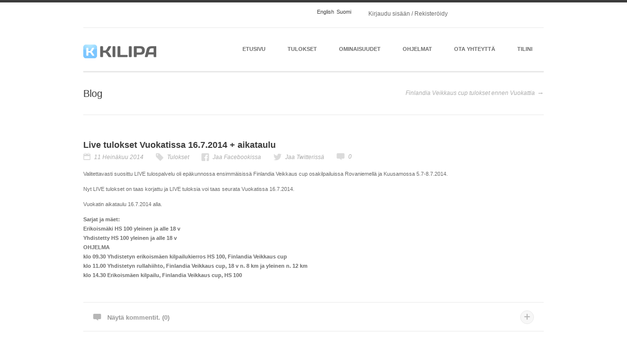

--- FILE ---
content_type: text/html; charset=UTF-8
request_url: http://www.kilipa.com/blog/2014/07/11/live-tulokset-toimii-taas-vuokatissa/
body_size: 13069
content:
<!DOCTYPE html> <!--[if lt IE 8]><html
lang="en-US" class="no-touch no-js ie7 ie full" xmlns="http://www.w3.org/1999/xhtml"> <![endif]--> <!--[if IE 8]><html
lang="en-US" class="no-touch no-js ie8 ie full" xmlns="http://www.w3.org/1999/xhtml"> <![endif]--> <!--[if IE 9]><html
lang="en-US" class="no-touch no-js no-ie ie9 full" xmlns="http://www.w3.org/1999/xhtml"> <![endif]--> <!--[if gt IE 9]><!--><html
lang="en-US" xmlns="http://www.w3.org/1999/xhtml" class="no-ie no-touch no-js full"> <!--<![endif]-->
<head>

	<!-- META -->

	<meta charset="UTF-8" />
	<meta name="author" content="kilipa.com" />
	<meta name="viewport" content="width=device-width,initial-scale=1,maximum-scale=1,user-scalable=no">
	<meta name="format-detection" content="telephone=no">
	<meta http-equiv="X-UA-Compatible" content="IE=edge,chrome=1">

	<!-- TITLE & SEO -->

	<title>Kilipa | Ski Jumping LIVE Results</title>

<link rel="stylesheet" href="http://www.kilipa.com/wp-content/plugins/sitepress-multilingual-cms/res/css/language-selector.css?v=3.0.1" type="text/css" media="all" />

	
	<!-- LINKS -->

	<link rel="profile" href="http://gmpg.org/xfn/11" />
	<link rel="pingback" href="http://www.kilipa.com/xmlrpc.php" />
	<link rel="shortcut icon" type="image/x-icon" href="http://www.kilipa.com/wp-content/uploads/2013/10/Kilipa_logo_icon_16x16.png" />

	<!-- STYLES  bloginfo( 'stylesheet_url' );-->

	<link rel="stylesheet" type="text/css" media="all" href="http://www.kilipa.com/wp-content/themes/goodwork/style.css" />

	
	<!--[if lt IE 9]><script src="http://html5shim.googlecode.com/svn/trunk/html5.js"></script><![endif]-->

	<!-- WP HEAD -->

	
			<link id="f_quote" href='http://fonts.googleapis.com/css?family=Droid+Serif:300,300italic,400,400italic,700,700italic' rel='stylesheet' type='text/css'>

			
			<style id="fonts-bg" type="text/css">

				/* CUSTOM FONTS */

				h1, h2, h3, h4, h5, h6, .tp-caption {
				  font-family:'Arial', sans-serif;
				}

				body, .rbStats.pie h5, .rbStats.bars h5, .rbTwitter > a h5, .fancybox-title, .tp-caption > a, button, .woocommerce .buttons a {
				  font-family:'Arial', sans-serif;
				}

				.modern blockquote, .post blockquote, .rbTestimonial blockquote {
				  font-family:'Droid Serif', serif;
				}

				/* CUSTOM BACKGROUND */
				
				html {
					background-color:#F7F7F7 !important;
				}

				body {
					background:rgba(255,255,255,1);
				}

			</style>

			<style id="colors" type="text/css">

				/* CUSTOM COLORS */

				i.i-medium,
				input[type="submit"]:hover,
				.no-touch .buttons a:hover,
				.no-touch .classic .pTitle:hover h2:before,
				.no-touch #comments-title:hover:after,
				.no-touch .rbAccordion.large h4:hover:before,
				.no-touch .rbPosts.classic header:hover a:before,
				.rbPricingTable .featured header,
				.no-touch .rbTextIcon.large > a:hover > i,
				.no-touch .rbSocial.thumbnails ul li:hover,
				.no-touch .tagcloud > a:hover,
				.no-touch #footer1 input[type="submit"]:hover,
				.no-touch #footer1 .tagcloud > a:hover,
				.minimal-2 .tabs span,
				.no-touch .dark_menu #menu li ul li:hover > a, .no-touch #menu li > ul li:hover > a,
				.no-touch .complex .side .nav a:hover,
				.mejs-controls .mejs-time-rail .mejs-time-current,
				.mejs-controls .mejs-horizontal-volume-slider .mejs-horizontal-volume-current,
				.mejs-controls .mejs-volume-button .mejs-volume-slider .mejs-volume-current,
				.no-touch #searchform .holder:hover .icon-search,
				.no-touch .rbButton.dark:hover, .rbButton.light, .no-touch input[type="submit"]:hover,
				.product .button.add_to_cart, .cart-contents:hover:before, .widget_price_filter .price_slider_amount .button:hover, .woocommerce .buttons a:hover, .woocommerce-pagination li a:hover, .product_list_widget .imgCover, .single-product .cart .button:hover, .product-quantity .button:hover, .single-product .cart input:hover, .product-quantity input:hover, .shop_table .product-remove a:hover, .checkout-button.button, .woocommerce button.button:hover, ul.products li .button:hover, .tp-caption.button_light > a, .tp-caption.button_dark > a:hover, .no-touch .blank .tparrows:hover:before, .main-btn:hover, .woocommerce button.button:hover, .woocommerce .button:hover {
					background-color:#2893fd;
				}

				.no-touch .modern .post:not(.opened) > a:hover .pTitle:before {
					background-color:#2893fd;
				}

		.no-touch a:hover, .no-touch #menu a:hover,
				.no-touch #pageTitle a:hover,
				.no-touch.csstransitions .tone #items a:hover h3, .tone #items a.iehover h3,
				.no-touch .classic .pTitle h2:hover,
				.no-touch .classic .meta a:hover,
				.no-touch #comments-title:hover,
				.no-touch #comments-title:hover:before,
				.no-touch .comment-reply-link:hover:before,
				.await,
				#comment-status p,
				.no-touch .rbAccordion.small > section h4:hover, .no-touch .rbAccordion.small > section h4:hover:before,
				.no-touch .rbAccordion.large h4:hover,
				.no-touch .rbContactInfo ul li a:hover:before,
				.no-touch .rbContactInfo ul li a:hover,
				.errorMessage,
				.no-touch .rbCustomPosts a:hover h4,
				.no-touch .rbCustomPosts a:hover .comments i:before,
				.no-touch .rbPosts.classic header:hover h3,
				.no-touch .rbTextIcon > a:hover > h4,
				.no-touch .rbTextIcon.minimal > a:hover > i,
				.no-touch .rbTwitter li a:hover, .no-touch .rbTwitter .time:hover, .no-touch .rbTwitter > a:hover span,
				.no-touch .rbSocial.list li:hover:before, .no-touch .rbSocial.list li:hover a,
				.no-touch .rbSocial.icons li:hover:before,
				.no-touch .rbTabs .titles li a:hover,
				.no-touch .widget.email a:hover i, .no-touch .widget.phone a:hover i,
				.no-touch .widget_meta ul li a:hover:before, .no-touch .widget_meta ul li a:hover,
				.no-touch .widget_pages ul li a:hover, .no-touch .widget_categories ul li a:hover, .no-touch .widget_archive ul li a:hover, .no-touch .widget_recent_entries ul li a:hover, .no-touch .widget_recent_comments ul li a:hover, .no-touch .widget_rss ul li a:hover, #breadcrumb a:hover, #breadcrumb .icon-home:hover, .no-touch #menu > ul > li:hover > a, .no-touch .rbButton.light:hover, .woocommerce-pagination .next:hover, .woocommerce-pagination .prev:hover, p.out-of-stock, .tp-caption.button_light > a:hover, .id-level-title, .progress-percentage, .no-touch.csstransitions ul.products li:hover h3, .ul.products li.iehover h3 {
					color:#2893fd;
				}

				.no-touch .modern .post:not(.opened) > a:hover .pTitle,
				.no-touch .morePosts:not(.nomore):hover span,
				.no-touch .morePosts:not(.nomore):hover span:before {
					color:#2893fd;
				}

				.ttwo #items .caption,
				.no-touch .anything.folio .arrow a:hover span,
				.minimal-1 .mainControls .m-timer,
				.no-touch .minimal-1 .mainControls .thumbNav li a:hover,
				.no-touch .minimal-1 .mainControls .arrow a:hover span,
				.no-touch .mejs-overlay:hover .mejs-overlay-button, .ch .hover, 
				.no-touch .fancybox-nav span:hover, .no-touch .fancybox-close:hover, .ch .hover, .onsale, .blank .tp-bannertimer {
					background-color:#2893fd;
					background-color:rgba(40,147,253,0.9);
				}

				.no-touch #menu > ul > li:hover > a,
				.no-touch.csstransitions .tone #items a:hover .caption, .tone #items a.iehover .caption,
				.no-touch #comments-title:hover:after,
				.contactErrorBorder, .no-touch .rbTextIcon.large:hover, .rbTabs .titles li.opened a, .widget_nav_menu .current-menu-item, .ui-slider-horizontal .ui-slider-handle:hover, .star-rating .star, .comment-form-rating a.star, .no-touch.csstransitions ul.products li:hover .caption, ul.products li.iehover .caption {
					border-color:#2893fd;
				}

				.no-touch .morePosts:not(.nomore):hover,
				.no-touch .morePosts:not(.nomore):hover span {
					border-color:#2893fd;
				}

				@media all and (max-width: 940px) {

					.no-touch #menu .responsive:hover {
						background:#2893fd;
					}
					#menu li a:hover {
						color:#2893fd !important;
					}

				}

				/* CUSTOM CSS */

				/* there are no custom styes */
			</style>
		   	
		<link rel="alternate" type="application/rss+xml" title="Kilipa &raquo; Feed" href="http://www.kilipa.com/feed/" />
<link rel="alternate" type="application/rss+xml" title="Kilipa &raquo; Comments Feed" href="http://www.kilipa.com/comments/feed/" />
<link rel="alternate" type="application/rss+xml" title="Kilipa &raquo; Live tulokset Vuokatissa 16.7.2014 + aikataulu Comments Feed" href="http://www.kilipa.com/blog/2014/07/11/live-tulokset-toimii-taas-vuokatissa/feed/" />
<link rel='stylesheet' id='wpml-cms-nav-css-css'  href='http://www.kilipa.com/wp-content/plugins/wpml-cms-nav/res/css/navigation.css?ver=1.4' type='text/css' media='all' />
<link rel='stylesheet' id='cms-navigation-style-base-css'  href='http://www.kilipa.com/wp-content/plugins/wpml-cms-nav/res/css/cms-navigation-base.css?ver=1.4' type='text/css' media='screen' />
<link rel='stylesheet' id='cms-navigation-style-css'  href='http://www.kilipa.com/wp-content/plugins/wpml-cms-nav/res/css/cms-navigation.css?ver=1.4' type='text/css' media='screen' />
<link rel='stylesheet' id='dlm-frontend-css'  href='http://www.kilipa.com/wp-content/plugins/download-monitor/assets/css/frontend.css?ver=3.7.41' type='text/css' media='all' />
<link rel='stylesheet' id='NextGEN-css'  href='http://www.kilipa.com/wp-content/plugins/nextcellent-gallery-nextgen-legacy/css/nggallery.css?ver=1.0.0' type='text/css' media='screen' />
<link rel='stylesheet' id='shutter-css'  href='http://www.kilipa.com/wp-content/plugins/nextcellent-gallery-nextgen-legacy/shutter/shutter-reloaded.css?ver=1.3.4' type='text/css' media='screen' />
<link rel='stylesheet' id='easy_table_style-css'  href='http://www.kilipa.com/wp-content/plugins/easy-table/themes/default/style.css?ver=1.4' type='text/css' media='all' />
<link rel='stylesheet' id='myStyleSheets-css'  href='http://www.kilipa.com/wp-content/plugins/woocommerce-gateway-checkout-fi/checkout-fi.css?ver=3.7.41' type='text/css' media='all' />
<script type='text/javascript' src='http://www.kilipa.com/wp-includes/js/jquery/jquery.js?ver=1.10.2'></script>
<script type='text/javascript' src='http://www.kilipa.com/wp-includes/js/jquery/jquery-migrate.min.js?ver=1.2.1'></script>
<script type='text/javascript' src='http://www.kilipa.com/wp-content/plugins/woocommerce-multilingual/assets/js/cart_widget.js?ver=3.1'></script>
<script type='text/javascript'>
/* <![CDATA[ */
var shutterSettings = {"msgLoading":"L O A D I N G","msgClose":"Click to Close","imageCount":"1"};
/* ]]> */
</script>
<script type='text/javascript' src='http://www.kilipa.com/wp-content/plugins/nextcellent-gallery-nextgen-legacy/shutter/shutter-reloaded.js?ver=1.3.3'></script>
<script type='text/javascript' src='http://www.kilipa.com/wp-content/plugins/nextcellent-gallery-nextgen-legacy/js/jquery.cycle.all.min.js?ver=2.9995'></script>
<script type='text/javascript' src='http://www.kilipa.com/wp-content/plugins/nextcellent-gallery-nextgen-legacy/js/ngg.slideshow.min.js?ver=1.06'></script>
<script type='text/javascript' src='http://www.kilipa.com/wp-content/plugins/sitepress-multilingual-cms/res/js/jquery.cookie.js?ver=3.0.1'></script>
<script type='text/javascript'>
/* <![CDATA[ */
var wpml_browser_redirect_params = {"pageLanguage":"fi","languageUrls":{"en":"http:\/\/www.kilipa.com\/en\/blog\/2014\/07\/11\/live-results-in-vuokatti\/","fi":"http:\/\/www.kilipa.com\/blog\/2014\/07\/11\/live-tulokset-toimii-taas-vuokatissa\/"},"cookie":{"name":"_icl_visitor_lang_js","domain":"www.kilipa.com","path":"\/","expiration":96}};
/* ]]> */
</script>
<script type='text/javascript' src='http://www.kilipa.com/wp-content/plugins/sitepress-multilingual-cms/res/js/browser-redirect.js?ver=3.0.1'></script>
<link rel="EditURI" type="application/rsd+xml" title="RSD" href="http://www.kilipa.com/xmlrpc.php?rsd" />
<link rel="wlwmanifest" type="application/wlwmanifest+xml" href="http://www.kilipa.com/wp-includes/wlwmanifest.xml" /> 
<link rel='next' title='Finlandia Veikkaus cup tulokset ennen Vuokattia' href='http://www.kilipa.com/blog/2014/07/12/finlandia-veikkaus-cup-tulokset-ennen-vuokattia/' />
<meta name="generator" content="Kilipa" />

<link rel='shortlink' href='http://www.kilipa.com/?p=109292' />
<meta name="generator" content="WPML ver:3.0.1 stt:18,1;0" />
<link rel="alternate" hreflang="en-US" href="http://www.kilipa.com/en/blog/2014/07/11/live-results-in-vuokatti/" />
<link rel="alternate" hreflang="fi" href="http://www.kilipa.com/blog/2014/07/11/live-tulokset-toimii-taas-vuokatissa/" />
<script>
  (function(i,s,o,g,r,a,m){i['GoogleAnalyticsObject']=r;i[r]=i[r]||function(){
  (i[r].q=i[r].q||[]).push(arguments)},i[r].l=1*new Date();a=s.createElement(o),
  m=s.getElementsByTagName(o)[0];a.async=1;a.src=g;m.parentNode.insertBefore(a,m)
  })(window,document,'script','//www.google-analytics.com/analytics.js','ga');

  ga('create', 'UA-39455263-1', 'auto');
  ga('require', 'displayfeatures');
  ga('send', 'pageview');

</script><!-- <meta name="NextGEN" version="1.9.15" /> -->


<!-- WooCommerce Version -->
<meta name="generator" content="WooCommerce 2.0.20" />


</head>

<body id="body" class="single single-post postid-109292 single-format-standard no-sidebar rb_blog_widget_right wpb-js-composer js-comp-ver-4.0.4 vc_responsive">

<div id="fb-root"></div>
<script>(function(d, s, id) {
  var js, fjs = d.getElementsByTagName(s)[0];
  if (d.getElementById(id)) return;
  js = d.createElement(s); js.id = id;
  js.src = "//connect.facebook.net/en_US/all.js#xfbml=1&appId=198257350360757";
  fjs.parentNode.insertBefore(js, fjs);
}(document, 'script', 'facebook-jssdk'));</script>

	<!-- Main Wrapper Start -->

	<div class="wrapper clearfix tt">

		<!-- Header Start -->

		<header id="mainHeader" class="f_height dark_menu logo_left">

			<div id="logo" class="clearfix">
				<a href="http://www.kilipa.com" style="width:149px">
					<img class="default" src="http://www.kilipa.com/wp-content/uploads/2013/07/Kilipa_logo_text_149x28.png" alt="Kilipa" />
					<img class="retina" src="http://www.kilipa.com/wp-content/uploads/2013/07/Kilipa_logo_text_299x56.png" alt="Kilipa" />
				</a>
				<!--<a href="http://www.kilipa.com" style="width:149px">
					<img class="default" src="http://www.kilipa.com/wp-content/uploads/2013/07/Kilipa_logo_text_149x28.png" alt="Kilipa" />
					<img class="retina" src="http://www.kilipa.com/wp-content/uploads/2013/07/Kilipa_logo_text_299x56.png" alt="Kilipa" />-->
				</a>
			</div>

			<div id="headerWidgets" class="clearfix">
				<div class="left clearfix">
									</div>
				<div class="right clearfix">
					<div id="icl_lang_sel_widget" class="widget sidebox icl_languages_selector">
            <div id="lang_sel_list" class="lang_sel_list_horizontal">
            <ul>
                                <li class="icl-en">
                    <a href="http://www.kilipa.com/en/blog/2014/07/11/live-results-in-vuokatti/" class="lang_sel_other">
                                        English                    </a>
                </li>
                                <li class="icl-fi">
                    <a href="http://www.kilipa.com/blog/2014/07/11/live-tulokset-toimii-taas-vuokatissa/" class="lang_sel_sel">
                                        Suomi                    </a>
                </li>
                            </ul>
</div>
</div><div id="text-7" class="widget sidebox widget_text">			<div class="textwidget">
		<p><a href=http://www.kilipa.com/fi/my-account/>Kirjaudu sisään / Rekisteröidy</a></p></div>
		</div>				</div>
			</div>

			<nav id="menu" class="cartfalse">
				<p class="responsive">Navigaatio</p>

				<ul id="menu-paamenu" class="clearfix"><li id="menu-item-2842" class="menu-item"><a href="http://www.kilipa.com/">Etusivu</a></li>
<li id="menu-item-126673" class="parent menu-item"><a href="http://www.kilipa.com/skijumping">Tulokset</a><ul class="clearfix">	<li id="menu-item-3058" class="menu-item"><a href="http://www.kilipa.com/skijumping/fi/">Mäkihyppy ja yhdistetty</a></li>
	<li id="menu-item-3614" class="menu-item"><a href="http://www.kilipa.com/skijumping/fi/live/">LIVE</a></li>
	<li id="menu-item-126675" class="menu-item"><a href="http://www.kilipa.com/skijumping/fi/arkisto/">Arkisto</a></li>
</ul>
</li>
<li id="menu-item-2912" class="parent menu-item"><a href="#">Ominaisuudet</a><ul class="clearfix">	<li id="menu-item-3050" class="menu-item"><a href="http://www.kilipa.com/pilvipalvelut/">LIVE Tulokset</a></li>
	<li id="menu-item-3051" class="menu-item"><a href="http://www.kilipa.com/makihypyn-ja-yhdistetyn-sovellus/">Mäkihypyn ja yhdistetyn sovellus</a></li>
	<li id="menu-item-3052" class="menu-item"><a href="http://www.kilipa.com/cup-sovellus/">Cup Sovellus</a></li>
	<li id="menu-item-3061" class="menu-item"><a href="http://www.kilipa.com/tuotekehittajat/">Testaus</a></li>
</ul>
</li>
<li id="menu-item-2929" class="menu-item"><a href="http://www.kilipa.com/shop">Ohjelmat</a></li>
<li id="menu-item-3072" class="menu-item"><a href="http://www.kilipa.com/ota-yhteytta/">Ota yhteyttä</a></li>
<li id="menu-item-3224" class="menu-item"><a href="http://www.kilipa.com/my-account/">Tilini</a></li>
</ul>
				
			</nav>

			<nav id="breadcrumb" class="hidden"><a href="http://www.kilipa.com/"><i class="icon-home"></i></a> <span>></span> <a href="http://www.kilipa.com/blog/category/tulokset/" title="Aihe: Tulokset" rel="category tag">Tulokset</a> <span>></span> Live tulokset Vuokatissa 16.7.2014 + aikataulu</nav>
		</header>

		<!-- Header End -->
		
		<div id="pageTitle" class="clearfix">

			<h1>Blog</h1>

			
							<nav class="postsNav">
				<span class="next"><a href="http://www.kilipa.com/blog/2014/07/12/finlandia-veikkaus-cup-tulokset-ennen-vuokattia/" rel="next">Finlandia Veikkaus cup tulokset ennen Vuokattia</a></span>				</nav>
			
		</div>

		

		<!-- Content Wrapper Start -->

		
		<article id="content" class="clearfix">

		
		
	
	
		<div class="postsContainer classic"><article id="post-109292" class="post-109292 post type-post status-publish format-standard hentry category-tulokset post clearfix instock">

			<a class="pTitle clearfix" href="?lang=fi">
				<h4 class="icon-none">Live tulokset Vuokatissa 16.7.2014 + aikataulu</h4>
			</a>

			
			<section class="content clearfix">

				<ul class="meta">
					<li class="date"><i class="icon icon-calendar-1"></i><span class="p1">11 Heinäkuu 2014</span><span class="pTime p2">11/07/14</span></li>
					<li class="type"><i class="icon icon-tag"></i><a href="http://www.kilipa.com/blog/category/tulokset/?lang=fi">Tulokset</a></li>
					<li class="i-square"><a target="_self" href="https://www.facebook.com/sharer/sharer.php?u=http://www.kilipa.com/blog/2014/07/11/live-tulokset-toimii-taas-vuokatissa/?lang=fi&t=Live tulokset Vuokatissa 16.7.2014 + aikataulu"> Jaa Facebookissa</a><i class="icon icon-facebook-squared"></i></li>
							<li class="i-square"><a target="_self" href="https://twitter.com/share?url=http://www.kilipa.com/blog/2014/07/11/live-tulokset-toimii-taas-vuokatissa/?lang=fi&text=Live tulokset Vuokatissa 16.7.2014 + aikataulu"> Jaa Twitterissä</a><i class="icon icon-twitter"></i></li>
							<li class="comments"><i class="icon icon-comment-1"></i><a href="http://www.kilipa.com/blog/2014/07/11/live-tulokset-toimii-taas-vuokatissa/?lang=fi#comments">0</a></li>
											</ul>

				<div class="excerpt">
					<p>Valitettavasti suosittu LIVE tulospalvelu oli epäkunnossa ensimmäisissä Finlandia Veikkaus cup osakilpailuissa Rovaniemellä ja Kuusamossa 5.7-8.7.2014.</p>
<p>Nyt LIVE tulokset on taas korjattu ja LIVE tuloksia voi taas seurata Vuokatissa 16.7.2014.</p>
<p>Vuokatin aikataulu 16.7.2014 alla.</p>
<div dir="ltr" data-angle="0" data-font-name="g_font_6_0" data-canvas-width="122.32381851282267"><strong>Sarjat ja mäet:</strong></div>
<div dir="ltr" data-angle="0" data-font-name="g_font_6_0" data-canvas-width="286.31770913440675"><strong>Erikoismäki HS 100 yleinen ja alle 18 v</strong></div>
<div dir="ltr" data-angle="0" data-font-name="g_font_6_0" data-canvas-width="276.9193968328066"><strong>Yhdistetty HS 100 yleinen ja alle 18 v</strong></div>
<div dir="ltr" data-angle="0" data-font-name="g_font_6_0" data-canvas-width="276.9193968328066"></div>
<div dir="ltr" data-angle="0" data-font-name="g_font_6_0" data-canvas-width="76.5505714757784"><strong>OHJELMA</strong></div>
<div dir="ltr" data-angle="0" data-font-name="g_font_6_0" data-canvas-width="465.0896714450056"><strong>klo 09.30 Yhdistetyn erikoismäen kilpailukierros HS 100, <strong>Finlandia Veikkaus cup</strong></strong></div>
<div dir="ltr" data-angle="0" data-font-name="g_font_6_0" data-canvas-width="499.4208043232094"><strong>klo 11.00 Yhdistetyn rullahiihto, <strong>Finlandia Veikkaus cup,</strong> 18 v n. 8 km ja yleinen n. 12 km </strong></div>
<div dir="ltr" data-angle="0" data-font-name="g_font_6_0" data-canvas-width="425.8866027855867"><strong>klo 14.30 Erikoismäen kilpailu, Finlandia Veikkaus cup, HS 100 </strong></div>
				</div>

			</section>

						<footer>
				

	<div id="comments">
	
						<h3 id="comments-title" class="icon-none closed" data-show="Näytä kommentit." data-hide="Piilota kommentit" data-no="0">Näytä kommentit. (0)</h3>

			
		
		<div id="commentsShow" class="hidden">

			
				<p style="margin:35px 0">Tällä postilla ei ole vielä kommentteja. Ole ensimmäinen!</p>

			
			<ol id="singlecomments" class="commentlist"></ol>

			<div class="comment-form-wrapper">

											<div id="respond" class="comment-respond">
				<h3 id="reply-title" class="comment-reply-title">Lisää kommentti <small><a rel="nofollow" id="cancel-comment-reply-link" href="/blog/2014/07/11/live-tulokset-toimii-taas-vuokatissa/#respond" style="display:none;">Keskeytä kommentti</a></small></h3>
									<p style="margin-bottom:25px" class="must-log-in">You must be <a href="http://www.kilipa.com/wp-login.php?redirect_to=http%3A%2F%2Fwww.kilipa.com%2Fblog%2F2014%2F07%2F11%2Flive-tulokset-toimii-taas-vuokatissa%2F">logged in</a> to post a comment.</p>												</div><!-- #respond -->
			
			</div>

		</div>	
		
	</div>

				</footer>
			
	    </article></div>

	
	

		</article>

		<!-- Content Wrapper End -->

		<!-- Sidebars -->

        
	</div>

	<!-- Main Wrapper End -->

	<!-- Footer #1 Wrapper Start -->

	
	<footer id="footer1" class="clearfix">

		<div class="row-fluid">

			
			<div class="column_container span3">
				<section id="text_icl-4" class="widget widget_text_icl clearfix"><div class="widget_title"><h5>Jaa tietoa</h5></div>        <div class="textwidget"><div class="clearfix"><section class="rbSocial clearfix notli list"><ul><li class="i-square icon-twitter"><a target="_self" href="https://twitter.com/share?url=http://www.kilipa.com&text=Kilipa LIVE tulokset - mäkihyppy ja yhdistetty"><p>Twiittaa meistä</p></a></li><li class="i-square icon-facebook-squared"><a target="_self" href="https://www.facebook.com/sharer/sharer.php?u=http://www.kilipa.com&t=Kilipa LIVE tulokset - mäkihyppy ja yhdistetty"><p>Jaa Facebookissa</p></a></li></ul></section></div></div>
</section>			</div>

			<div class="column_container span3 clearfix">
				<section id="nav_menu-3" class="widget widget_nav_menu clearfix"><div class="widget_title"><h5>Ski Jumping and Nordic Combined Results</h5></div><div class="menu-footer-skijump-per-country-fin-container"><ul id="menu-footer-skijump-per-country-fin" class="menu"><li id="menu-item-3089" class="menu-item menu-item-type-custom menu-item-object-custom menu-item-3089"><a href="http://www.kilipa.com/skijumping/fi">Mäkihyppy &#038; Yhdistetty</a></li>
<li id="menu-item-3090" class="menu-item menu-item-type-custom menu-item-object-custom menu-item-3090"><a href="http://www.kilipa.com/fi/live">LIVE</a></li>
</ul></div></section>			</div>

			<div class="column_container span3 clearfix">
				<section id="nav_menu-2" class="widget widget_nav_menu clearfix"><div class="widget_title"><h5>Menu</h5></div><div class="menu-paamenu-container"><ul id="menu-paamenu-1" class="menu"><li id="menu-item-2842" class="menu-item menu-item-type-post_type menu-item-object-page menu-item-2842"><a href="http://www.kilipa.com/">Etusivu</a></li>
<li id="menu-item-126673" class="menu-item menu-item-type-custom menu-item-object-custom menu-item-has-children menu-item-126673"><a href="http://www.kilipa.com/skijumping">Tulokset</a>
<ul class="sub-menu">
	<li id="menu-item-3058" class="menu-item menu-item-type-custom menu-item-object-custom menu-item-3058"><a href="http://www.kilipa.com/skijumping/fi/">Mäkihyppy ja yhdistetty</a></li>
	<li id="menu-item-3614" class="menu-item menu-item-type-custom menu-item-object-custom menu-item-3614"><a href="http://www.kilipa.com/skijumping/fi/live/">LIVE</a></li>
	<li id="menu-item-126675" class="menu-item menu-item-type-custom menu-item-object-custom menu-item-126675"><a href="http://www.kilipa.com/skijumping/fi/arkisto/">Arkisto</a></li>
</ul>
</li>
<li id="menu-item-2912" class="menu-item menu-item-type-custom menu-item-object-custom menu-item-has-children menu-item-2912"><a href="#">Ominaisuudet</a>
<ul class="sub-menu">
	<li id="menu-item-3050" class="menu-item menu-item-type-post_type menu-item-object-page menu-item-3050"><a href="http://www.kilipa.com/pilvipalvelut/">LIVE Tulokset</a></li>
	<li id="menu-item-3051" class="menu-item menu-item-type-post_type menu-item-object-page menu-item-3051"><a href="http://www.kilipa.com/makihypyn-ja-yhdistetyn-sovellus/">Mäkihypyn ja yhdistetyn sovellus</a></li>
	<li id="menu-item-3052" class="menu-item menu-item-type-post_type menu-item-object-page menu-item-3052"><a href="http://www.kilipa.com/cup-sovellus/">Cup Sovellus</a></li>
	<li id="menu-item-3061" class="menu-item menu-item-type-post_type menu-item-object-page menu-item-3061"><a href="http://www.kilipa.com/tuotekehittajat/">Testaus</a></li>
</ul>
</li>
<li id="menu-item-2929" class="menu-item menu-item-type-custom menu-item-object-custom menu-item-2929"><a href="http://www.kilipa.com/shop">Ohjelmat</a></li>
<li id="menu-item-3072" class="menu-item menu-item-type-post_type menu-item-object-page menu-item-3072"><a href="http://www.kilipa.com/ota-yhteytta/">Ota yhteyttä</a></li>
<li id="menu-item-3224" class="menu-item menu-item-type-post_type menu-item-object-page menu-item-3224"><a href="http://www.kilipa.com/my-account/">Tilini</a></li>
</ul></div></section>			</div>

			<div class="column_container span3">
				<section id="text-8" class="widget widget_text clearfix">			<div class="textwidget"><div class="fb-like" data-href="https://www.facebook.com/pages/Kilipa-Results/128091640694737" data-layout="button_count" data-action="like" data-show-faces="false" data-share="true"></div></div>
		</section>
   					</div>

			

		</div>

    </footer>

    
	<!-- Footer #1 Wrapper End -->

	<!-- Footer #2 Wrapper Start -->

	<footer id="footer2" class="clearfix">

		<div class="clearfix">

			<div class="left clearfix">
				<div id="text-6" class="widget left widget_text"><span class="hidden">Kilipa © 2016</span>			<div class="textwidget">Kilipa © 2016</div>
		</div>			</div>

			<div class="right clearfix">
				<div id="email-widget-2" class="widget right email"><a href="mailto:info@kilipa.com"><i class="icon-email"></i>info@kilipa.com</a></div>			</div>

		</div>

    </footer>

	<!-- Footer #2 Wrapper End -->

	<div id="scripts">

		<script type='text/javascript'>

			var _gaq = _gaq || [];
			_gaq.push(
				['_setAccount', 'UA-39455263-1'], 
				['_setCustomVar', 1, 'logged-in', 'no', 1],
				['_trackPageview']
			);

			(function() {
				var ga = document.createElement('script'); ga.type = 'text/javascript'; ga.async = true;
				ga.src = ('https:' == document.location.protocol ? 'https://ssl' : 'http://www') + '.google-analytics.com/ga.js';
				var s = document.getElementsByTagName('script')[0]; s.parentNode.insertBefore(ga, s);
			})();

		</script><script type='text/javascript' src='http://www.kilipa.com/wp-content/plugins/woocommerce/assets/js/frontend/add-to-cart.min.js?ver=2.0.20'></script>
<script type='text/javascript' src='http://www.kilipa.com/wp-content/plugins/woocommerce/assets/js/jquery-blockui/jquery.blockUI.min.js?ver=2.60'></script>
<script type='text/javascript' src='http://www.kilipa.com/wp-content/plugins/woocommerce/assets/js/jquery-placeholder/jquery.placeholder.min.js?ver=2.0.20'></script>
<script type='text/javascript'>
/* <![CDATA[ */
var woocommerce_params = {"countries":"{\"AF\":[],\"AT\":[],\"BE\":[],\"BI\":[],\"CZ\":[],\"DE\":[],\"DK\":[],\"FI\":[],\"FR\":[],\"HU\":[],\"IS\":[],\"IL\":[],\"KR\":[],\"NL\":[],\"NO\":[],\"PL\":[],\"PT\":[],\"SG\":[],\"SK\":[],\"SI\":[],\"LK\":[],\"SE\":[],\"VN\":[],\"AU\":{\"ACT\":\"Australian Capital Territory\",\"NSW\":\"New South Wales\",\"NT\":\"Northern Territory\",\"QLD\":\"Queensland\",\"SA\":\"Etel\\u00e4-Australia\",\"TAS\":\"Tasmania\",\"VIC\":\"Victoria\",\"WA\":\"L\\u00e4nsi-Australia\"},\"BR\":{\"AC\":\"Akko\",\"AL\":\"Alagoas\",\"AP\":\"Amap\u00e1\",\"AM\":\"Amazonas\",\"BA\":\"Bahia\",\"CE\":\"Cear\u00e1\",\"DF\":\"Distrito Federal\",\"ES\":\"Espirito Santo\",\"GO\":\"Goi\u00e1s\",\"MA\":\"Maranh\u00e3o\",\"MT\":\"Mato Grosso\",\"MS\":\"Mato Grosso do Sul\",\"MG\":\"Minas Gerais\",\"PA\":\"Par\u00e1\",\"PB\":\"Para\\u00edba\",\"PR\":\"Paran\u00e1\",\"PE\":\"Pernambuco\",\"PI\":\"Piau\u00ed\",\"RJ\":\"Rio de Janeiro\",\"RN\":\"Rio Grande do Norte\",\"RS\":\"Rio Grande do Sul\",\"RO\":\"Rond\u00f4nia\",\"RR\":\"Roraima\",\"SC\":\"Santa Catarin\",\"SP\":\"S\u00e3o Paulo\",\"SE\":\"Sergipe\",\"TO\":\"Tocantins\"},\"ES\":{\"C\":\"A Coru\u00f1a\",\"VI\":\"\u00c1lava\",\"AB\":\"Albacete\",\"A\":\"Alicante\",\"AL\":\"Almer\u00eda\",\"O\":\"Asturias\",\"AV\":\"\u00c1vila\",\"BA\":\"Badajoz\",\"PM\":\"Baleares\",\"B\":\"Barcelona\",\"BU\":\"Burgos\",\"CC\":\"C\u00e1ceres\",\"CA\":\"C\u00e1diz\",\"S\":\"Cantabria\",\"CS\":\"Castell\u00f3n\",\"CE\":\"Ceuta\",\"CR\":\"Ciudad Real\",\"CO\":\"C\u00f3rdoba\",\"CU\":\"Cuenca\",\"GI\":\"Girona\",\"GR\":\"Granada\",\"GU\":\"Guadalajara\",\"SS\":\"Guip\u00fazcoa\",\"H\":\"Huelva\",\"HU\":\"Huesca\",\"J\":\"Ja\u00e9n\",\"LO\":\"La Rioja\",\"GC\":\"Las Palmas\",\"LE\":\"Le\u00f3n\",\"L\":\"Lleida\",\"LU\":\"Lugo\",\"M\":\"Madrid\",\"MA\":\"M\u00e1laga\",\"ML\":\"Melilla\",\"MU\":\"Murcia\",\"NA\":\"Navarra\",\"OR\":\"Ourense\",\"P\":\"Palencia\",\"PO\":\"Pontevedra\",\"SA\":\"Palencia\",\"TF\":\"Santa Cruz de Tenerife\",\"SG\":\"Segovia\",\"SE\":\"Sevilla\",\"SO\":\"Soria\",\"T\":\"Tarragona\",\"TE\":\"Teruel\",\"TO\":\"Toledo\",\"V\":\"Valencia\",\"VA\":\"Valladolid\",\"BI\":\"Vizcaya\",\"ZA\":\"Zamora\",\"Z\":\"Zaragoza\"},\"ZA\":{\"EC\":\"Eastern Cape\",\"FS\":\"Free State\",\"GP\":\"Gauteng\",\"KZN\":\"KwaZulu-Natal\",\"LP\":\"Limpopo\",\"MP\":\"Mpumalanga\",\"NC\":\"Northern Cape\",\"NW\":\"North West\",\"WC\":\"Western Cape\"},\"HK\":{\"HONG KONG\":\"Hong Kong saari\",\"KOWLOON\":\"Kowloon\",\"NEW TERRITORIES\":\"Uudet territoriot\"},\"ID\":{\"AC\":\"Aceh\",\"SU\":\"L\\u00e4nsi-Sumatra\",\"SB\":\"L\\u00e4nsi-Sumatra\",\"RI\":\"Riau\",\"KR\":\"Riausaaret\",\"JA\":\"Jambi\",\"SS\":\"Etel\\u00e4-Sumatra\",\"BB\":\"Bangka-Belitung\",\"BE\":\"Bengkulu\",\"LA\":\"Lampung\",\"JK\":\"Jakarta\",\"JB\":\"L\\u00e4nsi-Jaava\",\"BT\":\"Banten\",\"JT\":\"Keski-Jaava\",\"JI\":\"It\\u00e4-Jaava\",\"YO\":\"Yogyakarta\",\"BA\":\"Bali\",\"NB\":\"L\\u00e4ntinen Nusa Tenggara\",\"NT\":\"It\\u00e4inen Nusa Tenggara\",\"KB\":\"L\\u00e4nsi-Kalimantan\",\"KT\":\"Keski-Kalimantan\",\"KI\":\"It\\u00e4-Kalimantan\",\"KS\":\"Etel\\u00e4-Kalimantan\",\"KU\":\"Pohjois-Kalimantan\",\"SA\":\"Pohjois-Sulawesi\",\"ST\":\"Keski-Sulawesi\",\"SG\":\"Kaakkois-Sulawesi\",\"SR\":\"L\\u00e4nsi-Sulawesi\",\"SN\":\"Etel\\u00e4-Sulawesi\",\"GO\":\"Gorontalo\",\"MA\":\"Molukit\",\"MU\":\"Pohjois-Molukit\",\"PA\":\"Papua\",\"PB\":\"L\\u00e4nsi-Papua\"},\"IN\":{\"AP\":\"Andra Pradesh\",\"AR\":\"Arunachal Pradesh\",\"AS\":\"Assam\",\"BR\":\"Bihar\",\"CT\":\"Chhattisgarh\",\"GA\":\"Goa\",\"GJ\":\"Gujarat\",\"HR\":\"Haryana\",\"HP\":\"Himachal Pradesh\",\"JK\":\"Jammu ja Kashmir\",\"JH\":\"Jharkhand\",\"KA\":\"Karnataka\",\"KL\":\"Kerala\",\"MP\":\"Madhya Pradesh\",\"MH\":\"Maharashtra\",\"MN\":\"Manipur\",\"ML\":\"Meghalaya\",\"MZ\":\"Mizoram\",\"NL\":\"Nagaland\",\"OR\":\"Orissa\",\"PB\":\"Punjab\",\"RJ\":\"Rajasthan\",\"SK\":\"Sikkim\",\"TN\":\"Tamil Nadu\",\"TR\":\"Tripura\",\"UT\":\"Uttarakhand\",\"UP\":\"Uttar Pradesh\",\"WB\":\"L\\u00e4nsi-Bengali\",\"AN\":\"Andaman ja Nicobar Islands\",\"CH\":\"Chandigarh\",\"DN\":\"Dadra ja Nagar Haveli\",\"DD\":\"Daman ja Diu\",\"DL\":\"Delhi\",\"LD\":\"Lakshadweep\",\"PY\":\"Pondicherry\"},\"CA\":{\"AB\":\"Alberta\",\"BC\":\"British Columbia\",\"MB\":\"Manitoba\",\"NB\":\"New Brunswick\",\"NL\":\"Newfoundland\",\"NT\":\"Luoteisterritoriot\",\"NS\":\"Nova Scotia\",\"NU\":\"Nunavut\",\"ON\":\"Ontario\",\"PE\":\"Prince Edward Island\",\"QC\":\"Quebec\",\"SK\":\"Saskatchewan\",\"YT\":\"Yukon\"},\"CN\":{\"CN1\":\"Yunnan \\\/ \u4e91\u5357\",\"CN2\":\"Peking \\\/ \u5317\u4eac\",\"CN3\":\"Tianjin \\\/ \u5929\u6d25\",\"CN4\":\"Hubei \\\/ \u6cb3\u5317\",\"CN5\":\"Shanxi \\\/ \u5c71\u897f\",\"CN6\":\"Sis\\u00e4-Mongolia \\\/ \u5167\u8499\u53e4\",\"CN7\":\"Liaoning \\\/ \u8fbd\u5b81\",\"CN8\":\"Jilin \\\/ \u5409\u6797\",\"CN9\":\"Heilongjiang \\\/ \u9ed1\u9f99\u6c5f\",\"CN10\":\"Shanghai \\\/ \u4e0a\u6d77\",\"CN11\":\"Jiangsu \\\/ \u6c5f\u82cf\",\"CN12\":\"Zhejiang \\\/ \u6d59\u6c5f\",\"CN13\":\"Anhui \\\/ \u5b89\u5fbd\",\"CN14\":\"Fujian \\\/ \u798f\u5efa\",\"CN15\":\"Jiangxi \\\/ \u6c5f\u897f\",\"CN16\":\"Shandong \\\/ \u5c71\u4e1c\",\"CN17\":\"Henan \\\/ \u6cb3\u5357\",\"CN18\":\"Hubei \\\/ \u6e56\u5317\",\"CN19\":\"Hunan \\\/ \u6e56\u5357\",\"CN20\":\"Guangdong (Kanton)\\\/ \u5e7f\u4e1c\",\"CN21\":\"Guangxi \\\/ \u5e7f\u897f\u58ee\u65cf\",\"CN22\":\"Hainan \\\/ \u6d77\u5357\",\"CN23\":\"Chongqing \\\/ \u91cd\u5e86\",\"CN24\":\"Sichuan \\\/ \u56db\u5ddd\",\"CN25\":\"Guizhou \\\/ \u8d35\u5dde\",\"CN26\":\"Shaanxi \\\/ \u9655\u897f\",\"CN27\":\"Gansu \\\/ \u7518\u8083\",\"CN28\":\"Qinghai \\\/ \u9752\u6d77\",\"CN29\":\"Ningxia \\\/ \u5b81\u590f\",\"CN30\":\"Macao \\\/ \u6fb3\u95e8\",\"CN31\":\"Tiibet \\\/ \u897f\u85cf\",\"CN32\":\"Xinjiang \\\/ \u65b0\u7586\"},\"MY\":{\"JHR\":\"Johor\",\"KDH\":\"Kedah\",\"KTN\":\"Kelantan\",\"MLK\":\"Melaka\",\"NSN\":\"Negeri Sembilan\",\"PHG\":\"Pahang\",\"PRK\":\"Perak\",\"PLS\":\"Perlis\",\"PNG\":\"Pulau Pinang\",\"SBH\":\"Sabah\",\"SWK\":\"Sarawak\",\"SGR\":\"Selangor\",\"TRG\":\"Terengganu\",\"KUL\":\"W.P. Kuala Lumpur\",\"LBN\":\"W.P. Labuan\",\"PJY\":\"W.P. Putrajaya\"},\"TH\":{\"TH-37\":\"Amnat Charoen (\u0e2d\u0e33\u0e19\u0e32\u0e08\u0e40\u0e08\u0e23\u0e34\u0e0d)\",\"TH-15\":\"Ang Thong (\u0e2d\u0e48\u0e32\u0e07\u0e17\u0e2d\u0e07)\",\"TH-14\":\"Ayutthaya (\u0e1e\u0e23\u0e30\u0e19\u0e04\u0e23\u0e28\u0e23\u0e35\u0e2d\u0e22\u0e38\u0e18\u0e22\u0e32)\",\"TH-10\":\"Bangkok (\u0e01\u0e23\u0e38\u0e07\u0e40\u0e17\u0e1e\u0e21\u0e2b\u0e32\u0e19\u0e04\u0e23)\",\"TH-38\":\"Bueng Kan (\u0e1a\u0e36\u0e07\u0e01\u0e32\u0e2c)\",\"TH-31\":\"Buri Ram (\u0e1a\u0e38\u0e23\u0e35\u0e23\u0e31\u0e21\u0e22\u0e4c)\",\"TH-24\":\"Chachoengsao (\u0e09\u0e30\u0e40\u0e0a\u0e34\u0e07\u0e40\u0e17\u0e23\u0e32)\",\"TH-18\":\"Chai Nat (\u0e0a\u0e31\u0e22\u0e19\u0e32\u0e17)\",\"TH-36\":\"Chaiyaphum (\u0e0a\u0e31\u0e22\u0e20\u0e39\u0e21\u0e34)\",\"TH-22\":\"Chanthaburi (\u0e08\u0e31\u0e19\u0e17\u0e1a\u0e38\u0e23\u0e35)\",\"TH-50\":\"Chiang Mai (\u0e40\u0e0a\u0e35\u0e22\u0e07\u0e43\u0e2b\u0e21\u0e48)\",\"TH-57\":\"Chiang Rai (\u0e40\u0e0a\u0e35\u0e22\u0e07\u0e23\u0e32\u0e22)\",\"TH-20\":\"Chonburi (\u0e0a\u0e25\u0e1a\u0e38\u0e23\u0e35)\",\"TH-86\":\"Chumphon (\u0e0a\u0e38\u0e21\u0e1e\u0e23)\",\"TH-46\":\"Kalasin (\u0e01\u0e32\u0e2c\u0e2a\u0e34\u0e19\u0e18\u0e38\u0e4c)\",\"TH-62\":\"Kamphaeng Phet (\u0e01\u0e33\u0e41\u0e1e\u0e07\u0e40\u0e1e\u0e0a\u0e23)\",\"TH-71\":\"Kanchanaburi (\u0e01\u0e32\u0e0d\u0e08\u0e19\u0e1a\u0e38\u0e23\u0e35)\",\"TH-40\":\"Khon Kaen (\u0e02\u0e2d\u0e19\u0e41\u0e01\u0e48\u0e19)\",\"TH-81\":\"Krabi (\u0e01\u0e23\u0e30\u0e1a\u0e35\u0e48)\",\"TH-52\":\"Lampang (\u0e25\u0e33\u0e1b\u0e32\u0e07)\",\"TH-51\":\"Lamphun (\u0e25\u0e33\u0e1e\u0e39\u0e19)\",\"TH-42\":\"Loei (\u0e40\u0e25\u0e22)\",\"TH-16\":\"Lopburi (\u0e25\u0e1e\u0e1a\u0e38\u0e23\u0e35)\",\"TH-58\":\"Mae Hong Son (\u0e41\u0e21\u0e48\u0e2e\u0e48\u0e2d\u0e07\u0e2a\u0e2d\u0e19)\",\"TH-44\":\"Maha Sarakham (\u0e21\u0e2b\u0e32\u0e2a\u0e32\u0e23\u0e04\u0e32\u0e21)\",\"TH-49\":\"Mukdahan (\u0e21\u0e38\u0e01\u0e14\u0e32\u0e2b\u0e32\u0e23)\",\"TH-26\":\"Nakhon Nayok (\u0e19\u0e04\u0e23\u0e19\u0e32\u0e22\u0e01)\",\"TH-73\":\"Nakhon Pathom (\u0e19\u0e04\u0e23\u0e1b\u0e10\u0e21)\",\"TH-48\":\"Nakhon Phanom (\u0e19\u0e04\u0e23\u0e1e\u0e19\u0e21)\",\"TH-30\":\"Nakhon Ratchasima (\u0e19\u0e04\u0e23\u0e23\u0e32\u0e0a\u0e2a\u0e35\u0e21\u0e32)\",\"TH-60\":\"Nakhon Sawan (\u0e19\u0e04\u0e23\u0e2a\u0e27\u0e23\u0e23\u0e04\u0e4c)\",\"TH-80\":\"Nakhon Si Thammarat (\u0e19\u0e04\u0e23\u0e28\u0e23\u0e35\u0e18\u0e23\u0e23\u0e21\u0e23\u0e32\u0e0a)\",\"TH-55\":\"Nan (\u0e19\u0e48\u0e32\u0e19)\",\"TH-96\":\"Narathiwat (\u0e19\u0e23\u0e32\u0e18\u0e34\u0e27\u0e32\u0e2a)\",\"TH-39\":\"Nong Bua Lam Phu (\u0e2b\u0e19\u0e2d\u0e07\u0e1a\u0e31\u0e27\u0e25\u0e33\u0e20\u0e39)\",\"TH-43\":\"Nong Khai (\u0e2b\u0e19\u0e2d\u0e07\u0e04\u0e32\u0e22)\",\"TH-12\":\"Nonthaburi (\u0e19\u0e19\u0e17\u0e1a\u0e38\u0e23\u0e35)\",\"TH-13\":\"Pathum Thani (\u0e1b\u0e17\u0e38\u0e21\u0e18\u0e32\u0e19\u0e35)\",\"TH-94\":\"Pattani (\u0e1b\u0e31\u0e15\u0e15\u0e32\u0e19\u0e35)\",\"TH-82\":\"Phang Nga (\u0e1e\u0e31\u0e07\u0e07\u0e32)\",\"TH-93\":\"Phatthalung (\u0e1e\u0e31\u0e17\u0e25\u0e38\u0e07)\",\"TH-56\":\"Phayao (\u0e1e\u0e30\u0e40\u0e22\u0e32)\",\"TH-67\":\"Phetchabun (\u0e40\u0e1e\u0e0a\u0e23\u0e1a\u0e39\u0e23\u0e13\u0e4c)\",\"TH-76\":\"Phetchaburi (\u0e40\u0e1e\u0e0a\u0e23\u0e1a\u0e38\u0e23\u0e35)\",\"TH-66\":\"Phichit (\u0e1e\u0e34\u0e08\u0e34\u0e15\u0e23)\",\"TH-65\":\"Phitsanulok (\u0e1e\u0e34\u0e29\u0e13\u0e38\u0e42\u0e25\u0e01)\",\"TH-54\":\"Phrae (\u0e41\u0e1e\u0e23\u0e48)\",\"TH-83\":\"Phuket (\u0e20\u0e39\u0e40\u0e01\u0e47\u0e15)\",\"TH-25\":\"Prachin Buri (\u0e1b\u0e23\u0e32\u0e08\u0e35\u0e19\u0e1a\u0e38\u0e23\u0e35)\",\"TH-77\":\"Prachuap Khiri Khan (\u0e1b\u0e23\u0e30\u0e08\u0e27\u0e1a\u0e04\u0e35\u0e23\u0e35\u0e02\u0e31\u0e19\u0e18\u0e4c)\",\"TH-85\":\"Ranong (\u0e23\u0e30\u0e19\u0e2d\u0e07)\",\"TH-70\":\"Ratchaburi (\u0e23\u0e32\u0e0a\u0e1a\u0e38\u0e23\u0e35)\",\"TH-21\":\"Rayong (\u0e23\u0e30\u0e22\u0e2d\u0e07)\",\"TH-45\":\"Roi Et (\u0e23\u0e49\u0e2d\u0e22\u0e40\u0e2d\u0e47\u0e14)\",\"TH-27\":\"Sa Kaeo (\u0e2a\u0e23\u0e30\u0e41\u0e01\u0e49\u0e27)\",\"TH-47\":\"Sakon Nakhon (\u0e2a\u0e01\u0e25\u0e19\u0e04\u0e23)\",\"TH-11\":\"Samut Prakan (\u0e2a\u0e21\u0e38\u0e17\u0e23\u0e1b\u0e23\u0e32\u0e01\u0e32\u0e23)\",\"TH-74\":\"Samut Sakhon (\u0e2a\u0e21\u0e38\u0e17\u0e23\u0e2a\u0e32\u0e04\u0e23)\",\"TH-75\":\"Samut Songkhram (\u0e2a\u0e21\u0e38\u0e17\u0e23\u0e2a\u0e07\u0e04\u0e23\u0e32\u0e21)\",\"TH-19\":\"Saraburi (\u0e2a\u0e23\u0e30\u0e1a\u0e38\u0e23\u0e35)\",\"TH-91\":\"Satun (\u0e2a\u0e15\u0e39\u0e25)\",\"TH-17\":\"Sing Buri (\u0e2a\u0e34\u0e07\u0e2b\u0e4c\u0e1a\u0e38\u0e23\u0e35)\",\"TH-33\":\"Sisaket (\u0e28\u0e23\u0e35\u0e2a\u0e30\u0e40\u0e01\u0e29)\",\"TH-90\":\"Songkhla (\u0e2a\u0e07\u0e02\u0e25\u0e32)\",\"TH-64\":\"Sukhothai (\u0e2a\u0e38\u0e42\u0e02\u0e17\u0e31\u0e22)\",\"TH-72\":\"Suphan Buri (\u0e2a\u0e38\u0e1e\u0e23\u0e23\u0e13\u0e1a\u0e38\u0e23\u0e35)\",\"TH-84\":\"Surat Thani (\u0e2a\u0e38\u0e23\u0e32\u0e29\u0e0e\u0e23\u0e4c\u0e18\u0e32\u0e19\u0e35)\",\"TH-32\":\"Surin (\u0e2a\u0e38\u0e23\u0e34\u0e19\u0e17\u0e23\u0e4c)\",\"TH-63\":\"Tak (\u0e15\u0e32\u0e01)\",\"TH-92\":\"Trang (\u0e15\u0e23\u0e31\u0e07)\",\"TH-23\":\"Trat (\u0e15\u0e23\u0e32\u0e14)\",\"TH-34\":\"Ubon Ratchathani (\u0e2d\u0e38\u0e1a\u0e25\u0e23\u0e32\u0e0a\u0e18\u0e32\u0e19\u0e35)\",\"TH-41\":\"Udon Thani (\u0e2d\u0e38\u0e14\u0e23\u0e18\u0e32\u0e19\u0e35)\",\"TH-61\":\"Uthai Thani (\u0e2d\u0e38\u0e17\u0e31\u0e22\u0e18\u0e32\u0e19\u0e35)\",\"TH-53\":\"Uttaradit (\u0e2d\u0e38\u0e15\u0e23\u0e14\u0e34\u0e15\u0e16\u0e4c)\",\"TH-95\":\"Yala (\u0e22\u0e30\u0e25\u0e32)\",\"TH-35\":\"Yasothon (\u0e22\u0e42\u0e2a\u0e18\u0e23)\"},\"US\":{\"AL\":\"Alabama\",\"AK\":\"Alaska\",\"AZ\":\"Arizona\",\"AR\":\"Arkansas\",\"CA\":\"Kalifornia\",\"CO\":\"Colorado\",\"CT\":\"Connecticut\",\"DE\":\"Delaware\",\"DC\":\"District of Columbia\",\"FL\":\"Florida\",\"GA\":\"Georgia\",\"HI\":\"Havaiji\",\"ID\":\"Idaho\",\"IL\":\"Illinois\",\"IN\":\"Indiana\",\"IA\":\"Iowa\",\"KS\":\"Kansas\",\"KY\":\"Kentucky\",\"LA\":\"Louisiana\",\"ME\":\"Maine\",\"MD\":\"Maryland\",\"MA\":\"Massachusetts\",\"MI\":\"Michigan\",\"MN\":\"Minnesota\",\"MS\":\"Mississippi\",\"MO\":\"Missouri\",\"MT\":\"Montana\",\"NE\":\"Nebraska\",\"NV\":\"Nevada\",\"NH\":\"New Hampshire\",\"NJ\":\"New Jersey\",\"NM\":\"New Mexico\",\"NY\":\"New York\",\"NC\":\"North Carolina\",\"ND\":\"Pohjois-Dakota\",\"OH\":\"Ohio\",\"OK\":\"Oklahoma\",\"OR\":\"Oregon\",\"PA\":\"Pennsylvania\",\"RI\":\"Rhode Island\",\"SC\":\"Etel\\u00e4-Carolina\",\"SD\":\"Etel\\u00e4-Dakota\",\"TN\":\"Tennessee\",\"TX\":\"Texas\",\"UT\":\"Utah\",\"VT\":\"Vermont\",\"VA\":\"Virginia\",\"WA\":\"Washington\",\"WV\":\"West Virginia\",\"WI\":\"Wisconsin\",\"WY\":\"Wyoming\",\"AA\":\"Armed Forces (AA)\",\"AE\":\"Armed Forces (AE)\",\"AP\":\"Armed Forces (AP)\",\"AS\":\"Amerikan Samoa\",\"GU\":\"Guam\",\"MP\":\"Pohjois-Mariaanit\",\"PR\":\"Puerto Rico\",\"UM\":\"Yhdysvaltain pienet erillissaaret\",\"VI\":\"Yhdysvaltain Neitsytsaaret\"},\"NZ\":{\"NL\":\"Northland\",\"AK\":\"Auckland\",\"WA\":\"Waikato\",\"BP\":\"Bay of Plenty\",\"TK\":\"Taranaki\",\"HB\":\"Hawke\u2019s Bay\",\"MW\":\"Manawatu-Wanganui\",\"WE\":\"Wellington\",\"NS\":\"Nelson\",\"MB\":\"Marlborough\",\"TM\":\"Tasman\",\"WC\":\"West Coast\",\"CT\":\"Canterbury\",\"OT\":\"Otago\",\"SL\":\"Southland\"}}","plugin_url":"http:\/\/www.kilipa.com\/wp-content\/plugins\/woocommerce","ajax_url":"\/wp-admin\/admin-ajax.php","ajax_loader_url":"http:\/\/www.kilipa.com\/wp-content\/plugins\/woocommerce\/assets\/images\/ajax-loader@2x.gif","i18n_select_state_text":"Valitse joku vaihtoehto...","i18n_required_rating_text":"Valitse arvostelu, ole hyv\u00e4.","i18n_no_matching_variations_text":"Pahoittelemme, valitun kaltaisia tuotteita ei l\u00f6ytynyt. Ole hyv\u00e4, valitse eri tavalla.","i18n_required_text":"vaaditaan","i18n_view_cart":"Katso ostoskori \u2192","review_rating_required":"yes","update_order_review_nonce":"003c3f0e48","apply_coupon_nonce":"446fbb4cc2","option_guest_checkout":"no","checkout_url":"\/wp-admin\/admin-ajax.php?action=woocommerce-checkout","is_checkout":"0","update_shipping_method_nonce":"bb7b8b94a9","cart_url":"http:\/\/www.kilipa.com\/ostoskori\/","cart_redirect_after_add":"yes"};
/* ]]> */
</script>
<script type='text/javascript' src='http://www.kilipa.com/wp-content/plugins/woocommerce/assets/js/frontend/woocommerce.min.js?ver=2.0.20'></script>
<script type='text/javascript' src='http://www.kilipa.com/wp-content/plugins/woocommerce/assets/js/jquery-cookie/jquery.cookie.min.js?ver=1.3.1'></script>
<script type='text/javascript' src='http://www.kilipa.com/wp-content/plugins/woocommerce/assets/js/frontend/cart-fragments.min.js?ver=2.0.20'></script>
<script type='text/javascript'>
/* <![CDATA[ */
var icl_vars = {"current_language":"fi","icl_home":"http:\/\/www.kilipa.com\/"};
/* ]]> */
</script>
<script type='text/javascript' src='http://www.kilipa.com/wp-content/plugins/sitepress-multilingual-cms/res/js/sitepress.js?ver=3.7.41'></script>
<script type='text/javascript' src='http://www.kilipa.com/wp-content/themes/goodwork/js/plugins.min.js'></script>
<script type='text/javascript'>
/* <![CDATA[ */
var theme_objects = {"base":"http:\/\/www.kilipa.com\/wp-content\/themes\/goodwork","colorAccent":"#2893fd","secondColor":"#DBDBDB","blogPage":"8","commentProcess":"Prosessoidaan kommenttiasi...","commentError":"Sinulla saattaa olla vasen kentt\u00e4 tyhj\u00e4 tai toimit liian nopeasti.","commentSuccess":"Kiitoksia vastauksesta. Sinun kommenttisi julkaistaa pian tarkistuksen j\u00e4lkeen."};
/* ]]> */
</script>
<script type='text/javascript' src='http://www.kilipa.com/wp-content/themes/goodwork/js/scripts.min.js'></script>
<!-- WooCommerce JavaScript-->
<script type="text/javascript">
jQuery(document).ready(function($) {

			$('.add_to_cart_button:not(.product_type_variable, .product_type_grouped)').click(function() {
				_gaq.push(['_trackEvent', 'Tuotteet', 'Add to Cart', ($(this).data('product_sku')) ? ('SKU: ' + $(this).data('product_sku')) : ('#' + $(this).data('product_id'))]);
			});
		
});
</script>

	</div>

	<div id="oldie">
		<p>Tämä uniikki websivu vaatii modernin selaimen toimiakseen!		<a href="https://www.google.com/chrome/" target="_blank">Ole hyvä ja päivitä tänään!</a>
		</p>
	</div>

</body>
</html>


--- FILE ---
content_type: text/css
request_url: http://www.kilipa.com/wp-content/themes/goodwork/style.css
body_size: 38090
content:
/*-----------------------------------------------------------------------------------

   Theme Name: Goodwork
   Theme URI: http: //wpthemes.rubenbristian.com/goodwork/
   Description: GoodWork is the absolutely ultimate theme for your business! Based on a unique, clean & minimal designed and packed with a tons of cool features, you won't ever need other theme than this!
   Author: RubenBristian
   Author URI: http://rubenbristian.com
   License: GNU General Public License version 3.0 & Envato Regular/Extended License
   License URI:  http://www.gnu.org/licenses/gpl-3.0.html & http://themeforest.net/licenses
   Version: 2.3.3

   Designed by Mindaugas Budginas: http://chargedpixels.com/
   All PHP code is released under the GNU General Public Licence version 3.0
   All HTML/CSS/JAVASCRIPT code is released under Envato's Regular/Extended License (http://themeforest.net/licenses)

-----------------------------------------------------------------------------------*/

@charset "UTF-8";

/* ---------------------------------------------------------------------------------
------------------------------   MEDIA ELEMENT   ----------------------------------
------------------------------------------------------------------------------------*/

.mejs-container{position:relative;background:#000;font-family:Helvetica,Arial;text-align:left;vertical-align:top;text-indent:0;}.me-plugin{position:absolute;}.mejs-embed,.mejs-embed body{width:100%;height:100%;margin:0;padding:0;background:#000;overflow:hidden;}.mejs-container-fullscreen{position:fixed;left:0;top:0;right:0;bottom:0;overflow:hidden;z-index:1000;}.mejs-container-fullscreen .mejs-mediaelement,.mejs-container-fullscreen video{width:100%;height:100%;}.mejs-background{position:absolute;top:0;left:0;}.mejs-mediaelement{position:absolute;top:0;left:0;width:100%;height:100%;}.mejs-poster{position:absolute;top:0;left:0;}.mejs-poster img{border:0;padding:0;border:0;display:block;}.mejs-overlay{position:absolute;top:0;left:0;}.mejs-overlay-play{cursor:pointer;}.mejs-overlay-button{position:absolute;top:50%;left:50%;width:100px;height:100px;margin:-50px 0 0 -50px;background:url(images/mediaelement/bigplay.png) no-repeat;}.no-svg .mejs-overlay-button{background-image:url(images/mediaelement/bigplay.png);}.mejs-overlay:hover .mejs-overlay-button{background-position:0 -100px;}.mejs-overlay-loading{position:absolute;top:50%;left:50%;width:80px;height:80px;margin:-40px 0 0 -40px;background:#333;background:url(images/mediaelement/background.png);background:rgba(0,0,0,0.9);background:-webkit-gradient(linear,0% 0,0% 100%,from(rgba(50,50,50,0.9)),to(rgba(0,0,0,0.9)));background:-webkit-linear-gradient(top,rgba(50,50,50,0.9),rgba(0,0,0,0.9));background:-moz-linear-gradient(top,rgba(50,50,50,0.9),rgba(0,0,0,0.9));background:-o-linear-gradient(top,rgba(50,50,50,0.9),rgba(0,0,0,0.9));background:-ms-linear-gradient(top,rgba(50,50,50,0.9),rgba(0,0,0,0.9));background:linear-gradient(rgba(50,50,50,0.9),rgba(0,0,0,0.9));}.mejs-overlay-loading span{display:block;width:80px;height:80px;background:transparent url(images/mediaelement/loading.gif) 50% 50% no-repeat;}.mejs-container .mejs-controls{position:absolute;background:none;list-style-type:none;margin:0;padding:0;bottom:0;left:0;background:url(images/mediaelement/background.png);background:rgba(0,0,0,0.7);background:-webkit-gradient(linear,0% 0,0% 100%,from(rgba(50,50,50,0.7)),to(rgba(0,0,0,0.7)));background:-webkit-linear-gradient(top,rgba(50,50,50,0.7),rgba(0,0,0,0.7));background:-moz-linear-gradient(top,rgba(50,50,50,0.7),rgba(0,0,0,0.7));background:-o-linear-gradient(top,rgba(50,50,50,0.7),rgba(0,0,0,0.7));background:-ms-linear-gradient(top,rgba(50,50,50,0.7),rgba(0,0,0,0.7));background:linear-gradient(rgba(50,50,50,0.7),rgba(0,0,0,0.7));height:30px;width:100%;}.mejs-container .mejs-controls div{list-style-type:none;background-image:none;display:block;float:left;margin:0;padding:0;width:26px;height:26px;font-size:11px;line-height:11px;background:0;font-family:Helvetica,Arial;border:0;}.mejs-controls .mejs-button button{cursor:pointer;display:block;font-size:0;line-height:0;text-decoration:none;margin:7px 5px;padding:0;position:absolute;height:16px;width:16px;border:0;background:transparent url(images/mediaelement/controls.png) no-repeat;}.no-svg .mejs-controls .mejs-button button{background-image:url(images/mediaelement/controls.png);}.mejs-controls .mejs-button button:focus{outline:solid 1px yellow;}.mejs-container .mejs-controls .mejs-time{color:#fff;display:block;height:17px;width:auto;padding:8px 3px 0 3px;overflow:hidden;text-align:center;padding:auto 4px;-moz-box-sizing:content-box;-webkit-box-sizing:content-box;box-sizing:content-box;}.mejs-container .mejs-controls .mejs-time span{font-size:11px;color:#fff;line-height:12px;display:block;float:left;margin:1px 2px 0 0;width:auto;}.mejs-controls .mejs-play button{background-position:0 0;}.mejs-controls .mejs-pause button{background-position:0 -16px;}.mejs-controls .mejs-stop button{background-position:-112px 0;}.mejs-controls div.mejs-time-rail{width:200px;padding-top:5px;}.mejs-controls .mejs-time-rail span{display:block;position:absolute;width:180px;height:10px;-webkit-border-radius:2px;-moz-border-radius:2px;border-radius:2px;cursor:pointer;}.mejs-controls .mejs-time-rail .mejs-time-total{margin:5px;background:#333;background:rgba(50,50,50,0.8);background:-webkit-gradient(linear,0% 0,0% 100%,from(rgba(30,30,30,0.8)),to(rgba(60,60,60,0.8)));background:-webkit-linear-gradient(top,rgba(30,30,30,0.8),rgba(60,60,60,0.8));background:-moz-linear-gradient(top,rgba(30,30,30,0.8),rgba(60,60,60,0.8));background:-o-linear-gradient(top,rgba(30,30,30,0.8),rgba(60,60,60,0.8));background:-ms-linear-gradient(top,rgba(30,30,30,0.8),rgba(60,60,60,0.8));background:linear-gradient(rgba(30,30,30,0.8),rgba(60,60,60,0.8));}.mejs-controls .mejs-time-rail .mejs-time-buffering{width:100%;background-image:-o-linear-gradient(-45deg,rgba(255,255,255,0.15) 25%,transparent 25%,transparent 50%,rgba(255,255,255,0.15) 50%,rgba(255,255,255,0.15) 75%,transparent 75%,transparent);background-image:-webkit-gradient(linear,0 100%,100% 0,color-stop(0.25,rgba(255,255,255,0.15)),color-stop(0.25,transparent),color-stop(0.5,transparent),color-stop(0.5,rgba(255,255,255,0.15)),color-stop(0.75,rgba(255,255,255,0.15)),color-stop(0.75,transparent),to(transparent));background-image:-webkit-linear-gradient(-45deg,rgba(255,255,255,0.15) 25%,transparent 25%,transparent 50%,rgba(255,255,255,0.15) 50%,rgba(255,255,255,0.15) 75%,transparent 75%,transparent);background-image:-moz-linear-gradient(-45deg,rgba(255,255,255,0.15) 25%,transparent 25%,transparent 50%,rgba(255,255,255,0.15) 50%,rgba(255,255,255,0.15) 75%,transparent 75%,transparent);background-image:-ms-linear-gradient(-45deg,rgba(255,255,255,0.15) 25%,transparent 25%,transparent 50%,rgba(255,255,255,0.15) 50%,rgba(255,255,255,0.15) 75%,transparent 75%,transparent);background-image:linear-gradient(-45deg,rgba(255,255,255,0.15) 25%,transparent 25%,transparent 50%,rgba(255,255,255,0.15) 50%,rgba(255,255,255,0.15) 75%,transparent 75%,transparent);-webkit-background-size:15px 15px;-moz-background-size:15px 15px;-o-background-size:15px 15px;background-size:15px 15px;-webkit-animation:buffering-stripes 2s linear infinite;-moz-animation:buffering-stripes 2s linear infinite;-ms-animation:buffering-stripes 2s linear infinite;-o-animation:buffering-stripes 2s linear infinite;animation:buffering-stripes 2s linear infinite;}@-webkit-keyframes buffering-stripes{from{background-position:0 0;}to{background-position:30px 0;}}@-moz-keyframes buffering-stripes{from{background-position:0 0;}to{background-position:30px 0;}}@-ms-keyframes buffering-stripes{from{background-position:0 0;}to{background-position:30px 0;}}@-o-keyframes buffering-stripes{from{background-position:0 0;}to{background-position:30px 0;}}@keyframes buffering-stripes{from{background-position:0 0;}to{background-position:30px 0;}}.mejs-controls .mejs-time-rail .mejs-time-loaded{background:#3caac8;background:rgba(60,170,200,0.8);background:-webkit-gradient(linear,0% 0,0% 100%,from(rgba(44,124,145,0.8)),to(rgba(78,183,212,0.8)));background:-webkit-linear-gradient(top,rgba(44,124,145,0.8),rgba(78,183,212,0.8));background:-moz-linear-gradient(top,rgba(44,124,145,0.8),rgba(78,183,212,0.8));background:-o-linear-gradient(top,rgba(44,124,145,0.8),rgba(78,183,212,0.8));background:-ms-linear-gradient(top,rgba(44,124,145,0.8),rgba(78,183,212,0.8));background:linear-gradient(rgba(44,124,145,0.8),rgba(78,183,212,0.8));width:0;}.mejs-controls .mejs-time-rail .mejs-time-current{width:0;background:#fff;background:rgba(255,255,255,0.8);background:-webkit-gradient(linear,0% 0,0% 100%,from(rgba(255,255,255,0.9)),to(rgba(200,200,200,0.8)));background:-webkit-linear-gradient(top,rgba(255,255,255,0.9),rgba(200,200,200,0.8));background:-moz-linear-gradient(top,rgba(255,255,255,0.9),rgba(200,200,200,0.8));background:-o-linear-gradient(top,rgba(255,255,255,0.9),rgba(200,200,200,0.8));background:-ms-linear-gradient(top,rgba(255,255,255,0.9),rgba(200,200,200,0.8));background:linear-gradient(rgba(255,255,255,0.9),rgba(200,200,200,0.8));}.mejs-controls .mejs-time-rail .mejs-time-handle{display:none;position:absolute;margin:0;width:10px;background:#fff;-webkit-border-radius:5px;-moz-border-radius:5px;border-radius:5px;cursor:pointer;border:solid 2px #333;top:-2px;text-align:center;}.mejs-controls .mejs-time-rail .mejs-time-float{position:absolute;display:none;background:#eee;width:36px;height:17px;border:solid 1px #333;top:-26px;margin-left:-18px;text-align:center;color:#111;}.mejs-controls .mejs-time-rail .mejs-time-float-current{margin:2px;width:30px;display:block;text-align:center;left:0;}.mejs-controls .mejs-time-rail .mejs-time-float-corner{position:absolute;display:block;width:0;height:0;line-height:0;border:solid 5px #eee;border-color:#eee transparent transparent transparent;-webkit-border-radius:0;-moz-border-radius:0;border-radius:0;top:15px;left:13px;}.mejs-long-video .mejs-controls .mejs-time-rail .mejs-time-float{width:48px;}.mejs-long-video .mejs-controls .mejs-time-rail .mejs-time-float-current{width:44px;}.mejs-long-video .mejs-controls .mejs-time-rail .mejs-time-float-corner{left:18px;}.mejs-controls .mejs-fullscreen-button button{background-position:-32px 0;}.mejs-controls .mejs-unfullscreen button{background-position:-32px -16px;}.mejs-controls .mejs-mute button{background-position:-16px -16px;}.mejs-controls .mejs-unmute button{background-position:-16px 0;}.mejs-controls .mejs-volume-button{position:relative;}.mejs-controls .mejs-volume-button .mejs-volume-slider{display:none;height:115px;width:25px;background:url(images/mediaelement/background.png);background:rgba(50,50,50,0.7);-webkit-border-radius:0;-moz-border-radius:0;border-radius:0;top:-115px;left:0;z-index:1;position:absolute;margin:0;}.mejs-controls .mejs-volume-button:hover{-webkit-border-radius:0 0 4px 4px;-moz-border-radius:0 0 4px 4px;border-radius:0 0 4px 4px;}.mejs-controls .mejs-volume-button .mejs-volume-slider .mejs-volume-total{position:absolute;left:11px;top:8px;width:2px;height:100px;background:#ddd;background:rgba(255,255,255,0.5);margin:0;}.mejs-controls .mejs-volume-button .mejs-volume-slider .mejs-volume-current{position:absolute;left:11px;top:8px;width:2px;height:100px;background:#ddd;background:rgba(255,255,255,0.9);margin:0;}.mejs-controls .mejs-volume-button .mejs-volume-slider .mejs-volume-handle{position:absolute;left:4px;top:-3px;width:16px;height:6px;background:#ddd;background:rgba(255,255,255,0.9);cursor:N-resize;-webkit-border-radius:1px;-moz-border-radius:1px;border-radius:1px;margin:0;}.mejs-controls div.mejs-horizontal-volume-slider{height:26px;width:60px;position:relative;}.mejs-controls .mejs-horizontal-volume-slider .mejs-horizontal-volume-total{position:absolute;left:0;top:11px;width:50px;height:8px;margin:0;padding:0;font-size:1px;-webkit-border-radius:2px;-moz-border-radius:2px;border-radius:2px;background:#333;background:rgba(50,50,50,0.8);background:-webkit-gradient(linear,0% 0,0% 100%,from(rgba(30,30,30,0.8)),to(rgba(60,60,60,0.8)));background:-webkit-linear-gradient(top,rgba(30,30,30,0.8),rgba(60,60,60,0.8));background:-moz-linear-gradient(top,rgba(30,30,30,0.8),rgba(60,60,60,0.8));background:-o-linear-gradient(top,rgba(30,30,30,0.8),rgba(60,60,60,0.8));background:-ms-linear-gradient(top,rgba(30,30,30,0.8),rgba(60,60,60,0.8));background:linear-gradient(rgba(30,30,30,0.8),rgba(60,60,60,0.8));}.mejs-controls .mejs-horizontal-volume-slider .mejs-horizontal-volume-current{position:absolute;left:0;top:11px;width:50px;height:8px;margin:0;padding:0;font-size:1px;-webkit-border-radius:2px;-moz-border-radius:2px;border-radius:2px;background:#fff;background:rgba(255,255,255,0.8);background:-webkit-gradient(linear,0% 0,0% 100%,from(rgba(255,255,255,0.9)),to(rgba(200,200,200,0.8)));background:-webkit-linear-gradient(top,rgba(255,255,255,0.9),rgba(200,200,200,0.8));background:-moz-linear-gradient(top,rgba(255,255,255,0.9),rgba(200,200,200,0.8));background:-o-linear-gradient(top,rgba(255,255,255,0.9),rgba(200,200,200,0.8));background:-ms-linear-gradient(top,rgba(255,255,255,0.9),rgba(200,200,200,0.8));background:linear-gradient(rgba(255,255,255,0.9),rgba(200,200,200,0.8));}.mejs-controls .mejs-horizontal-volume-slider .mejs-horizontal-volume-handle{display:none;}.mejs-controls .mejs-captions-button{position:relative;}.mejs-controls .mejs-captions-button button{background-position:-48px 0;}.mejs-controls .mejs-captions-button .mejs-captions-selector{visibility:hidden;position:absolute;bottom:26px;right:-10px;width:130px;height:100px;background:url(images/mediaelement/background.png);background:rgba(50,50,50,0.7);border:solid 1px transparent;padding:10px;overflow:hidden;-webkit-border-radius:0;-moz-border-radius:0;border-radius:0;}.mejs-controls .mejs-captions-button .mejs-captions-selector ul{margin:0;padding:0;display:block;list-style-type:none!important;overflow:hidden;}.mejs-controls .mejs-captions-button .mejs-captions-selector ul li{margin:0 0 6px 0;padding:0;list-style-type:none!important;display:block;color:#fff;overflow:hidden;}.mejs-controls .mejs-captions-button .mejs-captions-selector ul li input{clear:both;float:left;margin:3px 3px 0 5px;}.mejs-controls .mejs-captions-button .mejs-captions-selector ul li label{width:100px;float:left;padding:4px 0 0 0;line-height:15px;font-family:helvetica,arial;font-size:10px;}.mejs-controls .mejs-captions-button .mejs-captions-translations{font-size:10px;margin:0 0 5px 0;}.mejs-chapters{position:absolute;top:0;left:0;-xborder-right:solid 1px #fff;width:10000px;z-index:1;}.mejs-chapters .mejs-chapter{position:absolute;float:left;background:#222;background:rgba(0,0,0,0.7);background:-webkit-gradient(linear,0% 0,0% 100%,from(rgba(50,50,50,0.7)),to(rgba(0,0,0,0.7)));background:-webkit-linear-gradient(top,rgba(50,50,50,0.7),rgba(0,0,0,0.7));background:-moz-linear-gradient(top,rgba(50,50,50,0.7),rgba(0,0,0,0.7));background:-o-linear-gradient(top,rgba(50,50,50,0.7),rgba(0,0,0,0.7));background:-ms-linear-gradient(top,rgba(50,50,50,0.7),rgba(0,0,0,0.7));background:linear-gradient(rgba(50,50,50,0.7),rgba(0,0,0,0.7));filter:progid:DXImageTransform.Microsoft.Gradient(GradientType=0,startColorstr=#323232,endColorstr=#000000);overflow:hidden;border:0;}.mejs-chapters .mejs-chapter .mejs-chapter-block{font-size:11px;color:#fff;padding:5px;display:block;border-right:solid 1px #333;border-bottom:solid 1px #333;cursor:pointer;}.mejs-chapters .mejs-chapter .mejs-chapter-block-last{border-right:none;}.mejs-chapters .mejs-chapter .mejs-chapter-block:hover{background:#666;background:rgba(102,102,102,0.7);background:-webkit-gradient(linear,0% 0,0% 100%,from(rgba(102,102,102,0.7)),to(rgba(50,50,50,0.6)));background:-webkit-linear-gradient(top,rgba(102,102,102,0.7),rgba(50,50,50,0.6));background:-moz-linear-gradient(top,rgba(102,102,102,0.7),rgba(50,50,50,0.6));background:-o-linear-gradient(top,rgba(102,102,102,0.7),rgba(50,50,50,0.6));background:-ms-linear-gradient(top,rgba(102,102,102,0.7),rgba(50,50,50,0.6));background:linear-gradient(rgba(102,102,102,0.7),rgba(50,50,50,0.6));filter:progid:DXImageTransform.Microsoft.Gradient(GradientType=0,startColorstr=#666666,endColorstr=#323232);}.mejs-chapters .mejs-chapter .mejs-chapter-block .ch-title{font-size:12px;font-weight:bold;display:block;white-space:nowrap;text-overflow:ellipsis;margin:0 0 3px 0;line-height:12px;}.mejs-chapters .mejs-chapter .mejs-chapter-block .ch-timespan{font-size:12px;line-height:12px;margin:3px 0 4px 0;display:block;white-space:nowrap;text-overflow:ellipsis;}.mejs-captions-layer{position:absolute;bottom:0;left:0;text-align:center;line-height:22px;font-size:12px;color:#fff;}.mejs-captions-layer a{color:#fff;text-decoration:underline;}.mejs-captions-layer[lang=ar]{font-size:20px;font-weight:normal;}.mejs-captions-position{position:absolute;width:100%;bottom:15px;left:0;}.mejs-captions-position-hover{bottom:45px;}.mejs-captions-text{padding:3px 5px;background:url(images/mediaelement/background.png);background:rgba(20,20,20,0.8);}.mejs-clear{clear:both;}.me-cannotplay a{color:#fff;font-weight:bold;}.me-cannotplay span{padding:15px;display:block;}.mejs-controls .mejs-loop-off button{background-position:-64px -16px;}.mejs-controls .mejs-loop-on button{background-position:-64px 0;}.mejs-controls .mejs-backlight-off button{background-position:-80px -16px;}.mejs-controls .mejs-backlight-on button{background-position:-80px 0;}.mejs-controls .mejs-picturecontrols-button{background-position:-96px 0;}.mejs-contextmenu{position:absolute;width:150px;padding:10px;border-radius:4px;top:0;left:0;background:#fff;border:solid 1px #999;z-index:1001;}.mejs-contextmenu .mejs-contextmenu-separator{height:1px;font-size:0;margin:5px 6px;background:#333;}.mejs-contextmenu .mejs-contextmenu-item{font-family:Helvetica,Arial;font-size:12px;padding:4px 6px;cursor:pointer;color:#333;}.mejs-contextmenu .mejs-contextmenu-item:hover{background:#2C7C91;color:#fff;}.mejs-controls .mejs-sourcechooser-button{position:relative;}.mejs-controls .mejs-sourcechooser-button button{background-position:-128px 0;}.mejs-controls .mejs-sourcechooser-button .mejs-sourcechooser-selector{visibility:hidden;position:absolute;bottom:26px;right:-10px;width:130px;height:100px;background:url(images/mediaelement/background.png);background:rgba(50,50,50,0.7);border:solid 1px transparent;padding:10px;overflow:hidden;-webkit-border-radius:0;-moz-border-radius:0;border-radius:0;}.mejs-controls .mejs-sourcechooser-button .mejs-sourcechooser-selector ul{margin:0;padding:0;display:block;list-style-type:none!important;overflow:hidden;}.mejs-controls .mejs-sourcechooser-button .mejs-sourcechooser-selector ul li{margin:0 0 6px 0;padding:0;list-style-type:none!important;display:block;color:#fff;overflow:hidden;}.mejs-controls .mejs-sourcechooser-button .mejs-sourcechooser-selector ul li input{clear:both;float:left;margin:3px 3px 0 5px;}.mejs-controls .mejs-sourcechooser-button .mejs-sourcechooser-selector ul li label{width:100px;float:left;padding:4px 0 0 0;line-height:15px;font-family:helvetica,arial;font-size:10px;}.mejs-postroll-layer{position:absolute;bottom:0;left:0;width:100%;height:100%;background:url(images/mediaelement/background.png);background:rgba(50,50,50,0.7);z-index:1000;overflow:hidden;}.mejs-postroll-layer-content{width:100%;height:100%;}.mejs-postroll-close{position:absolute;right:0;top:0;background:url(images/mediaelement/background.png);background:rgba(50,50,50,0.7);color:#fff;padding:4px;z-index:100;cursor:pointer;}

/* ---------------------------------------------------------------------------------
------------------------------   ANYTHING SLIDER   ----------------------------------
------------------------------------------------------------------------------------*/
 
#slider{width:700px;height:390px;list-style:none;overflow-y:auto;overflow-x:hidden}
.anythingSlider-default{margin:0 auto;padding:0 45px 28px}
.anythingSlider-default .anythingWindow{border-top:3px solid #777;border-bottom:3px solid #777}
.anythingSlider-default .anythingControls a{background:#777 url(../images/default.png) center -288px repeat-x;color:#000;border-radius:0 0 5px 5px;-moz-border-radius:0 0 5px 5px;-webkit-border-radius:0 0 5px 5px}
.anythingSlider-default .anythingControls a span{visibility:visible}
.anythingSlider-default .anythingControls a.cur{background:#888;color:#000}
.anythingSlider-default .anythingControls a.start-stop{background-color:#040;color:#ddd}
.anythingSlider-default .anythingControls a.start-stop.playing{background-color:#800}
.anythingSlider-default .anythingControls a.start-stop:hover,.anythingSlider-default .anythingControls a.start-stop.hover,.anythingSlider-default .anythingControls a.start-stop .anythingControls ul a:hover{background-image:none;color:#ddd}
.anythingSlider-default.activeSlider .anythingWindow{border-color:#7C9127}
.anythingSlider-default.activeSlider .anythingControls a{background-color:#7C9127}
.anythingSlider-default.activeSlider .anythingControls a.cur,.anythingSlider-default.activeSlider .anythingControls a:hover{background:#7C9127}
.anythingSlider-default.activeSlider .anythingControls a.start-stop{background-color:#080;color:#fff}
.anythingSlider-default.activeSlider .anythingControls a.start-stop.playing{background-color:#d00;color:#fff}
.anythingSlider-default.activeSlider .start-stop:hover,.anythingSlider-default.activeSlider .start-stop.hover{color:#fff}
.anythingSlider-default .arrow{top:50%;position:absolute;display:block}
.anythingSlider-default .arrow a{display:block;width:45px;height:140px;text-align:center;outline:0;background:url(../images/default.png) no-repeat;margin:-70px 0 0}
.anythingSlider-default .back{left:0}
.anythingSlider-default .back a{background-position:left top}
.anythingSlider-default .back a:hover,.anythingSlider-default .back a.hover{background-position:left -140px}
.anythingSlider-default .forward{right:0}
.anythingSlider-default .forward a{background-position:right top}
.anythingSlider-default .forward a:hover,.anythingSlider-default .forward a.hover{background-position:right -140px}
.anythingSlider-default .anythingControls{outline:0;display:none}
.anythingSlider-default .anythingControls ul{float:left;margin:0;padding:0}
.anythingSlider-default .anythingControls ul li{display:inline}
.anythingSlider-default .anythingControls ul a{font:11px/18px Georgia, Serif;display:inline-block;text-decoration:none;height:18px;text-align:center;outline:0;margin:0 5px 0 0;padding:2px 8px}
.anythingSlider-default .anythingControls .anythingNavWindow{overflow:hidden;float:left}
.anythingSlider-default .anythingControls .start-stop{width:40px;text-align:center;text-decoration:none;float:right;z-index:100;outline:0;padding:2px 5px}
.as-oldie .anythingSlider-default .arrow{top:30%}
.as-oldie .anythingSlider-default .anythingControls li{margin-left:3px}
.as-oldie .anythingSlider-default .anythingNavWindow{margin:0 2px}
.as-oldie .anythingSlider-default .anythingNavWindow li{padding:3px 0 0}
.anythingSlider{display:block;overflow:visible!important;position:relative}
.anythingSlider .anythingWindow{overflow:hidden;position:relative;width:100%;height:100%}
.anythingSlider .anythingBase{background:transparent;list-style:none;position:absolute;overflow:visible!important;top:0;left:0;margin:0;padding:0}
.anythingSlider .arrow span{display:block;visibility:hidden}
.anythingSlider .arrow.disabled{display:none}
.anythingSlider .panel{background:transparent;display:block;overflow:hidden;float:left;margin:0;padding:0}
.anythingSlider .vertical .panel{float:none}
.anythingSlider .fade .panel{float:none;position:absolute;top:0;left:0;z-index:0}
.anythingSlider .fade .activePage{z-index:1}
.anythingSlider.rtl .anythingWindow{direction:ltr;unicode-bidi:bidi-override}
.anythingSlider.rtl .anythingControls ul{float:left}
.anythingSlider.rtl .anythingControls ul a{float:right}
.anythingSlider,.anythingSlider .anythingWindow,.anythingSlider .anythingControls ul a,.anythingSlider .arrow a,.anythingSlider .start-stop{transition-duration:0;-o-transition-duration:0;-moz-transition-duration:0;-webkit-transition-duration:0}
.as-oldie .anythingSlider-default .arrow a,.as-oldie .anythingSlider-default .anythingControls a{margin:0}

/* ---------------------------------------------------------------------------------
------------------------------   REVOLUTION SLIDER   ----------------------------------
------------------------------------------------------------------------------------*/

.rev_slider_wrapper{position:relative;}
.rev_slider_wrapper >ul{visibility:hidden;}
.rev_slider{position:relative;overflow:hidden;}
.rev_slider img{max-width:none!important;-moz-transition:none 0!important;-webkit-transition:none 0!important;-o-transition:none 0!important;transition:none 0!important;border:none;visibility:visible!important;border-width:0!important;margin:0!important;padding:0!important;}
.rev_slider .no-slides-text{font-weight:bold;text-align:center;padding-top:80px;}
.rev_slider ul{list-style:none!important;list-style-type:none!important;background-position:0 0!important;margin:0!important;padding:0!important;}
.rev_slider ul li,.rev_slider >ul >li,.rev_slider >ul >li:before{list-style:none!important;position:absolute;visibility:hidden;overflow-x:visible;overflow-y:visible;list-style-type:none!important;background-image:none!important;background-position:0 0!important;text-indent:0!important;margin:0!important;padding:0!important;}
.rev_slider .tp-caption,.rev_slider .caption,{-ms-filter:progid:DXImageTransform.Microsoft.Alpha(Opacity=0);-moz-opacity:0;-khtml-opacity:0;opacity:0;position:absolute;visibility:hidden;}
.tp-caption{z-index:1;}
.tp_inner_padding{box-sizing:border-box;-webkit-box-sizing:border-box;-moz-box-sizing:border-box;max-height:none!important;}
.tp-hide-revslider,.tp-caption.tp-hidden-caption{visibility:hidden!important;display:none!important;}
.noFilterClass{filter:none!important;}
.caption.fullscreenvideo{left:0;top:0;position:absolute;width:100%;height:100%;}
.caption.fullscreenvideo iframe{width:100%!important;height:100%!important;}
.tp-caption.fullscreenvideo{left:0;top:0;position:absolute;width:100%;height:100%;}
.tp-caption.fullscreenvideo iframe{width:100%!important;height:100%!important;}
.fullwidthbanner-container{width:100%!important;position:relative;overflow:hidden;padding:0;}
.fullwidthbanner-container .fullwidthabanner{width:100%!important;position:relative;}
.tp-simpleresponsive .slotholder *,.tp-simpleresponsive img{-webkit-transform:translateZ(0);-webkit-backface-visibility:hidden;-webkit-perspective:1000;}
.tp-simpleresponsive .caption,.tp-simpleresponsive .tp-caption{-ms-filter:progid:DXImageTransform.Microsoft.Alpha(Opacity=0);-moz-opacity:0;-khtml-opacity:0;opacity:0;position:absolute;}
.tp-bannershadow{position:absolute;margin-left:auto;margin-right:auto;-moz-user-select:none;-khtml-user-select:none;-webkit-user-select:none;-o-user-select:none;}
.tp-bannershadow.tp-shadow1{background:no-repeat;background-size:100%;width:890px;height:30px;bottom:-30px;}
.tp-bannershadow.tp-shadow2{background:no-repeat;background-size:100%;width:890px;height:60px;bottom:-60px;}
.tp-bannershadow.tp-shadow3{background:no-repeat;background-size:100%;width:890px;height:60px;bottom:-60px;}
.tp-button{border-radius:3px;-moz-border-radius:3px;-webkit-border-radius:3px;height:30px;cursor:pointer;color:#fff!important;text-shadow:0 1px 1px rgba(0,0,0,0.6)!important;font-size:15px;line-height:45px!important;background:repeat-x top;font-family:arial, sans-serif;font-weight:bold;letter-spacing:-1px;text-decoration:none;padding:6px 13px 5px;}
.tp-button.big{color:#fff;text-shadow:0 1px 1px rgba(0,0,0,0.6);font-weight:bold;font-size:19px;line-height:57px!important;background:repeat-x top;padding:9px 20px;}
.purchase:hover,.tp-button:hover,.tp-button.big:hover{background-position:bottom, 15px 11px;}
.tp-button.green,.tp-button:hover.green,.purchase.green,.purchase:hover.green{background-color:#21a117;-webkit-box-shadow:0 3px 0 0 #104d0b;-moz-box-shadow:0 3px 0 0 #104d0b;box-shadow:0 3px 0 0 #104d0b;}
.tp-button.blue,.tp-button:hover.blue,.purchase.blue,.purchase:hover.blue{background-color:#1d78cb;-webkit-box-shadow:0 3px 0 0 #0f3e68;-moz-box-shadow:0 3px 0 0 #0f3e68;box-shadow:0 3px 0 0 #0f3e68;}
.tp-button.red,.tp-button:hover.red,.purchase.red,.purchase:hover.red{background-color:#cb1d1d;-webkit-box-shadow:0 3px 0 0 #7c1212;-moz-box-shadow:0 3px 0 0 #7c1212;box-shadow:0 3px 0 0 #7c1212;}
.tp-button.orange,.tp-button:hover.orange,.purchase.orange,.purchase:hover.orange{background-color:#ff7700;-webkit-box-shadow:0 3px 0 0 #a34c00;-moz-box-shadow:0 3px 0 0 #a34c00;box-shadow:0 3px 0 0 #a34c00;}
.tp-button.darkgrey,.tp-button.grey,.tp-button:hover.darkgrey,.tp-button:hover.grey,.purchase.darkgrey,.purchase:hover.darkgrey{background-color:#555;-webkit-box-shadow:0 3px 0 0 #222;-moz-box-shadow:0 3px 0 0 #222;box-shadow:0 3px 0 0 #222;}
.tp-button.lightgrey,.tp-button:hover.lightgrey,.purchase.lightgrey,.purchase:hover.lightgrey{background-color:#888;-webkit-box-shadow:0 3px 0 0 #555;-moz-box-shadow:0 3px 0 0 #555;box-shadow:0 3px 0 0 #555;}
.tpclear{clear:both;}
.tp-bullets{z-index:1000;position:absolute;-ms-filter:progid:DXImageTransform.Microsoft.Alpha(Opacity=100);-moz-opacity:1;-khtml-opacity:1;opacity:1;-webkit-transition:opacity .2s ease-out;-moz-transition:opacity .2s ease-out;-o-transition:opacity .2s ease-out;-ms-transition:opacity .2s ease-out;}
.tp-bullets.hidebullets{-ms-filter:progid:DXImageTransform.Microsoft.Alpha(Opacity=0);-moz-opacity:0;-khtml-opacity:0;opacity:0;}
.tp-bullets.simplebullets.navbar{border:1px solid #666;border-bottom:1px solid #444;height:40px;-webkit-border-radius:5px;-moz-border-radius:5px;border-radius:5px;padding:0 10px;}
.tp-bullets.simplebullets.navbar-old{height:35px;-webkit-border-radius:5px;-moz-border-radius:5px;border-radius:5px;padding:0 10px;}
.tp-bullets.simplebullets.round .bullet{cursor:pointer;position:relative;background:no-Repeat top left;width:20px;height:20px;margin-right:0;float:left;margin-top:-10px;margin-left:3px;}
.tp-bullets.simplebullets.round .bullet.last{margin-right:3px;}
.tp-bullets.simplebullets.round-old .bullet{cursor:pointer;position:relative;background:no-Repeat bottom left;width:23px;height:23px;margin-right:0;float:left;margin-top:-12px;}
.tp-bullets.simplebullets.round-old .bullet.last{margin-right:0;}
.tp-bullets.simplebullets.square .bullet{cursor:pointer;position:relative;background:no-Repeat bottom left;width:19px;height:19px;margin-right:0;float:left;margin-top:-10px;}
.tp-bullets.simplebullets.square .bullet.last{margin-right:0;}
.tp-bullets.simplebullets.square-old .bullet{cursor:pointer;position:relative;background:no-Repeat bottom left;width:19px;height:19px;margin-right:0;float:left;margin-top:-10px;}
.tp-bullets.simplebullets.square-old .bullet.last{margin-right:0;}
.tp-bullets.simplebullets.navbar .bullet{cursor:pointer;position:relative;background:no-Repeat top left;width:18px;height:19px;margin-right:5px;float:left;margin-top:10px;}
.tp-bullets.simplebullets.navbar .bullet.first{margin-left:0!important;}
.tp-bullets.simplebullets.navbar .bullet.last{margin-right:0!important;}
.tp-bullets.simplebullets.navbar-old .bullet{cursor:pointer;position:relative;background:no-Repeat bottom left;width:15px;height:15px;margin-left:5px!important;margin-right:5px!important;float:left;margin-top:10px;}
.tp-bullets.simplebullets.navbar-old .bullet.first{margin-left:0!important;}
.tp-bullets.simplebullets.navbar-old .bullet.last{margin-right:0!important;}
.tp-bullets.simplebullets .bullet:hover,.tp-bullets.simplebullets .bullet.selected{background-position:top left;}
.tp-bullets.simplebullets.round .bullet:hover,.tp-bullets.simplebullets.round .bullet.selected,.tp-bullets.simplebullets.navbar .bullet:hover,.tp-bullets.simplebullets.navbar .bullet.selected{background-position:bottom left;}
.tparrows{-ms-filter:progid:DXImageTransform.Microsoft.Alpha(Opacity=100);-moz-opacity:1;-khtml-opacity:1;opacity:1;-webkit-transition:opacity .2s ease-out;-moz-transition:opacity .2s ease-out;-o-transition:opacity .2s ease-out;-ms-transition:opacity .2s ease-out;}
.tparrows.hidearrows{-ms-filter:progid:DXImageTransform.Microsoft.Alpha(Opacity=0);-moz-opacity:0;-khtml-opacity:0;opacity:0;}
.tp-leftarrow{z-index:100;cursor:pointer;position:relative;background:no-Repeat top left;width:40px;height:40px;}
.tp-rightarrow{z-index:100;cursor:pointer;position:relative;background:no-Repeat top left;width:40px;height:40px;}
.tp-leftarrow.round{z-index:100;cursor:pointer;position:relative;background:no-Repeat top left;width:19px;height:14px;margin-right:0;float:left;margin-top:-7px;}
.tp-rightarrow.round{z-index:100;cursor:pointer;position:relative;background:no-Repeat top left;width:19px;height:14px;margin-right:0;float:left;margin-top:-7px;}
.tp-leftarrow.round-old{z-index:100;cursor:pointer;position:relative;background:no-Repeat top left;width:26px;height:26px;margin-right:0;float:left;margin-top:-13px;}
.tp-rightarrow.round-old{z-index:100;cursor:pointer;position:relative;background:no-Repeat top left;width:26px;height:26px;margin-right:0;float:left;margin-top:-13px;}
.tp-leftarrow.navbar{z-index:100;cursor:pointer;position:relative;background:no-Repeat top left;width:20px;height:15px;float:left;margin-right:6px;margin-top:12px;}
.tp-rightarrow.navbar{z-index:100;cursor:pointer;position:relative;background:no-Repeat top left;width:20px;height:15px;float:left;margin-left:6px;margin-top:12px;}
.tp-leftarrow.navbar-old{z-index:100;cursor:pointer;position:relative;background:no-Repeat top left;width:9px;height:16px;float:left;margin-right:6px;margin-top:10px;}
.tp-rightarrow.navbar-old{z-index:100;cursor:pointer;position:relative;background:no-Repeat top left;width:9px;height:16px;float:left;margin-left:6px;margin-top:10px;}
.tp-leftarrow.navbar-old.thumbswitharrow{margin-right:10px;}
.tp-rightarrow.navbar-old.thumbswitharrow{margin-left:0;}
.tp-leftarrow.square{z-index:100;cursor:pointer;position:relative;background:no-Repeat top left;width:12px;height:17px;float:left;margin-right:0;margin-top:-9px;}
.tp-rightarrow.square{z-index:100;cursor:pointer;position:relative;background:no-Repeat top left;width:12px;height:17px;float:left;margin-left:0;margin-top:-9px;}
.tp-leftarrow.square-old{z-index:100;cursor:pointer;position:relative;background:no-Repeat top left;width:12px;height:17px;float:left;margin-right:0;margin-top:-9px;}
.tp-rightarrow.square-old{z-index:100;cursor:pointer;position:relative;background:no-Repeat top left;width:12px;height:17px;float:left;margin-left:0;margin-top:-9px;}
.tp-leftarrow.default{z-index:100;cursor:pointer;position:relative;background:no-Repeat 0 0;width:40px;height:40px;}
.tp-rightarrow.default{z-index:100;cursor:pointer;position:relative;background:no-Repeat 0 0;width:40px;height:40px;}
.tp-leftarrow:hover,.tp-rightarrow:hover{background-position:bottom left;}
.tp-bullets.tp-thumbs{z-index:1000;position:absolute;background-color:#fff;width:500px;height:50px;margin-top:-50px;padding:3px;}
.fullwidthbanner-container .tp-thumbs{padding:3px;}
.tp-bullets.tp-thumbs .tp-mask{width:500px;height:50px;overflow:hidden;position:relative;}
.tp-bullets.tp-thumbs .tp-mask .tp-thumbcontainer{width:5000px;position:absolute;}
.tp-bullets.tp-thumbs .bullet{width:100px;height:50px;cursor:pointer;overflow:hidden;background:none;float:left;-ms-filter:progid:DXImageTransform.Microsoft.Alpha(Opacity=50);-moz-opacity:0.5;-khtml-opacity:0.5;opacity:0.5;-webkit-transition:all .2s ease-out;-moz-transition:all .2s ease-out;-o-transition:all .2s ease-out;-ms-transition:all .2s ease-out;margin:0;}
.tp-bullets.tp-thumbs .bullet:hover,.tp-bullets.tp-thumbs .bullet.selected{-ms-filter:progid:DXImageTransform.Microsoft.Alpha(Opacity=100);-moz-opacity:1;-khtml-opacity:1;opacity:1;}
.tp-thumbs img{width:100%;}
.tp-bannertimer{width:100%;height:10px;background:transparent;position:absolute;z-index:200;}
.tp-bannertimer.tp-bottom{bottom:0!important;height:5px;}
.tp-simpleresponsive img{-moz-user-select:none;-khtml-user-select:none;-webkit-user-select:none;-o-user-select:none;}
.tp-simpleresponsive ul{list-style:none;margin:0;padding:0;}
.tp-simpleresponsive >ul li{list-style:none;position:absolute;visibility:hidden;}
.caption.slidelink a div,.tp-caption.slidelink a div{width:10000px;height:10000px;background:repeat;}
.tp-loader{background:no-repeat 10px 10px;background-color:#fff;top:50%;left:50%;z-index:10000;position:absolute;width:44px;height:44px;border-radius:3px;-moz-border-radius:3px;-webkit-border-radius:3px;margin:-22px;}
@media only screen and min-width 480px and max-width 767px {
.tp-button{line-height:25px!important;font-size:11px!important;font-weight:normal;padding:4px 8px 3px;}
a.tp-button{-webkit-transition:none;-moz-transition:none;-o-transition:none;-ms-transition:none;}
.responsive .tp-bullets.tp-thumbs{width:300px!important;height:30px!important;}
.responsive .tp-bullets.tp-thumbs .tp-mask{width:300px!important;height:30px!important;}
.responsive .tp-bullets.tp-thumbs .bullet{width:60px!important;height:30px!important;}
}
@media only screen and min-width 0px and max-width 479px {
.tp-button{line-height:20px!important;font-size:10px!important;padding:2px 5px;}
a.tp-button{-webkit-transition:none;-moz-transition:none;-o-transition:none;-ms-transition:none;}
.responsive .tp-bullets{display:none;}
.responsive .tparrows{display:none;}
}

/* ---------------------------------------------------------------------------------
------------------------------   ISOTOPE   ----------------------------------
------------------------------------------------------------------------------------*/

.isotope-item {
  z-index: 2;
}
.isotope-hidden.isotope-item {
  pointer-events: none;
  z-index: 1;
}
.isotope,
.isotope .isotope-item {
  -webkit-transition-duration: 0.8s;
     -moz-transition-duration: 0.8s;
      -ms-transition-duration: 0.8s;
       -o-transition-duration: 0.8s;
          transition-duration: 0.8s;
}
.isotope {
  -webkit-transition-property: height, width;
     -moz-transition-property: height, width;
      -ms-transition-property: height, width;
       -o-transition-property: height, width;
          transition-property: height, width;
}
.isotope .isotope-item {
  -webkit-transition-property: -webkit-transform, opacity;
     -moz-transition-property:    -moz-transform, opacity;
      -ms-transition-property:     -ms-transform, opacity;
       -o-transition-property:      -o-transform, opacity;
          transition-property:         transform, opacity;
}.isotope.no-transition,
.isotope.no-transition .isotope-item,
.isotope .isotope-item.no-transition {
  -webkit-transition-duration: 0s;
     -moz-transition-duration: 0s;
      -ms-transition-duration: 0s;
       -o-transition-duration: 0s;
          transition-duration: 0s;
}

/*
 * jQuery FlexSlider v2.0
 * http://www.woothemes.com/flexslider/
 *
 * Copyright 2012 WooThemes
 * Free to use under the GPLv2 license.
 * http://www.gnu.org/licenses/gpl-2.0.html
 *
 * Contributing author: Tyler Smith (@mbmufffin)
 */

 
/* Browser Resets */
.flex-container a:active,
.flexslider a:active,
.flex-container a:focus,
.flexslider a:focus  {outline: none;}
.slides,
.flex-control-nav,
.flex-direction-nav {margin: 0; padding: 0; list-style: none;} 

/* FlexSlider Necessary Styles
*********************************/ 
.flexslider {margin: 0; padding: 0;}
.flexslider .slides > li {display: none; -webkit-backface-visibility: hidden;} /* Hide the slides before the JS is loaded. Avoids image jumping */
.flexslider .slides img {width: 100%; display: block;}
.flex-pauseplay span {text-transform: capitalize;}

/* Clearfix for the .slides element */
.slides:after {content: "."; display: block; clear: both; visibility: hidden; line-height: 0; height: 0;} 
html[xmlns] .slides {display: block;} 
* html .slides {height: 1%;}

/* No JavaScript Fallback */
/* If you are not using another script, such as Modernizr, make sure you
 * include js that eliminates this class on page load */
.no-js .slides > li:first-child {display: block;}


/* FlexSlider Default Theme
*********************************/
.flexslider {margin: 0 0 60px; background: #fff; border: 4px solid #fff; position: relative; -webkit-border-radius: 4px; -moz-border-radius: 4px; -o-border-radius: 4px; border-radius: 4px; box-shadow: 0 1px 4px rgba(0,0,0,.2); -webkit-box-shadow: 0 1px 4px rgba(0,0,0,.2); -moz-box-shadow: 0 1px 4px rgba(0,0,0,.2); -o-box-shadow: 0 1px 4px rgba(0,0,0,.2); zoom: 1;}
.flex-viewport {max-height: 2000px; -webkit-transition: all 1s ease; -moz-transition: all 1s ease; transition: all 1s ease;}
.loading .flex-viewport {max-height: 300px;}
.flexslider .slides {zoom: 1;}

.carousel li {margin-right: 5px}


/* Direction Nav */
.flex-direction-nav {*height: 0;}
.flex-direction-nav a {width: 30px; height: 30px; margin: -20px 0 0; display: block; background: no-repeat 0 0; position: absolute; top: 50%; z-index: 10; cursor: pointer; text-indent: -9999px; opacity: 0; -webkit-transition: all .3s ease;}
.flex-direction-nav .flex-next {background-position: 100% 0; right: -36px; }
.flex-direction-nav .flex-prev {left: -36px;}
.flexslider:hover .flex-next {opacity: 0.8; right: 5px;}
.flexslider:hover .flex-prev {opacity: 0.8; left: 5px;}
.flexslider:hover .flex-next:hover, .flexslider:hover .flex-prev:hover {opacity: 1;}
.flex-direction-nav .flex-disabled {opacity: .3!important; filter:alpha(opacity=30); cursor: default;}

/* Control Nav */
.flex-control-nav {width: 100%; position: absolute; bottom: -40px; text-align: center;}
.flex-control-nav li {margin: 0 6px; display: inline-block; zoom: 1; *display: inline;}
.flex-control-paging li a {width: 11px; height: 11px; display: block; background: #666; background: rgba(0,0,0,0.5); cursor: pointer; text-indent: -9999px; -webkit-border-radius: 20px; -moz-border-radius: 20px; -o-border-radius: 20px; border-radius: 20px; box-shadow: inset 0 0 3px rgba(0,0,0,0.3);}
.flex-control-paging li a:hover { background: #333; background: rgba(0,0,0,0.7); }
.flex-control-paging li a.flex-active { background: #000; background: rgba(0,0,0,0.9); cursor: default; }

.flex-control-thumbs {margin: 5px 0 0; position: static; overflow: hidden;}
.flex-control-thumbs li {width: 25%; float: left; margin: 0;}
.flex-control-thumbs img {width: 100%; display: block; opacity: .7; cursor: pointer;}
.flex-control-thumbs img:hover {opacity: 1;}
.flex-control-thumbs .flex-active {opacity: 1; cursor: default;}

@media screen and (max-width: 860px) {
  .flex-direction-nav .flex-prev {opacity: 1; left: 0;}
  .flex-direction-nav .flex-next {opacity: 1; right: 0;}
}

/* ---------------------------------------------------------------------------------
------------------------------   FANCYBOX   ----------------------------------
------------------------------------------------------------------------------------*/

.fancybox-wrap,.fancybox-skin,.fancybox-outer,.fancybox-inner,.fancybox-image,.fancybox-wrap iframe,.fancybox-wrap object,.fancybox-nav,.fancybox-nav span,.fancybox-tmp{border:0;outline:none;vertical-align:top;margin:0;padding:0;}
.fancybox-wrap{position:absolute;top:0;left:0;z-index:8020;}
.fancybox-skin{position:relative;background:#f9f9f9;color:#444;text-shadow:none;-webkit-border-radius:4px;-moz-border-radius:4px;border-radius:4px;}
.fancybox-opened{z-index:8030;}
.fancybox-opened .fancybox-skin{-webkit-box-shadow:0 10px 25px rgba(0,0,0,0.5);-moz-box-shadow:0 10px 25px rgba(0,0,0,0.5);box-shadow:0 10px 25px rgba(0,0,0,0.5);}
.fancybox-outer,.fancybox-inner{position:relative;}
.fancybox-type-iframe .fancybox-inner{-webkit-overflow-scrolling:touch;}
.fancybox-error{color:#444;font:14px/20px "Helvetica Neue",Helvetica,Arial,sans-serif;white-space:nowrap;margin:0;padding:15px;}
.fancybox-image,.fancybox-iframe{display:block;width:100%;height:100%;}
.fancybox-image{max-width:100%;max-height:100%;}
#fancybox-loading{position:fixed;top:50%;left:50%;margin-top:-22px;margin-left:-22px;background-position:0 -108px;opacity:0.8;cursor:pointer;z-index:8060;}
#fancybox-loading div{width:44px;height:44px;}
.fancybox-close{position:absolute;top:-18px;right:-18px;width:36px;height:36px;cursor:pointer;z-index:8040;}
.fancybox-nav{position:absolute;top:0;width:40%;height:100%;cursor:pointer;text-decoration:none;background:transparent url(../images/blank.gif);-webkit-tap-highlight-color:rgba(0,0,0,0);z-index:8040;}
.fancybox-prev{left:0;}
.fancybox-next{right:0;}
.fancybox-nav span{position:absolute;top:50%;width:36px;height:34px;margin-top:-18px;cursor:pointer;z-index:8040;visibility:hidden;}
.fancybox-prev span{left:10px;background-position:0 -36px;}
.fancybox-next span{right:10px;background-position:0 -72px;}
.fancybox-tmp{position:absolute;top:-99999px;left:-99999px;visibility:hidden;max-width:99999px;max-height:99999px;overflow:visible!important;}
.fancybox-overlay{position:absolute;top:0;left:0;overflow:hidden;display:none;z-index:8010;}
.fancybox-overlay-fixed{position:fixed;bottom:0;right:0;}
.fancybox-lock .fancybox-overlay{overflow:auto;overflow-y:scroll;}
.fancybox-title{visibility:hidden;font:normal 13px/20px "Helvetica Neue",Helvetica,Arial,sans-serif;position:relative;text-shadow:none;z-index:8050;}
.fancybox-title-float-wrap{position:absolute;bottom:0;right:50%;margin-bottom:-35px;z-index:8050;text-align:center;}
.fancybox-title-float-wrap .child{display:inline-block;margin-right:-100%;background:rgba(0,0,0,0.8);-webkit-border-radius:15px;-moz-border-radius:15px;border-radius:15px;text-shadow:0 1px 2px #222;color:#FFF;font-weight:700;line-height:24px;white-space:nowrap;padding:2px 20px;}
.fancybox-title-outside-wrap{position:relative;margin-top:10px;color:#fff;}
.fancybox-title-inside-wrap{padding-top:10px;}
.fancybox-title-over-wrap{position:absolute;bottom:0;left:0;color:#fff;background:rgba(0,0,0,.8);padding:10px;}
.fancybox-inner,.fancybox-lock{overflow:hidden;}
.fancybox-nav:hover span,.fancybox-opened .fancybox-title{visibility:visible;}

/* Eric Meyer's Reset CSS v2.0 - http://cssreset.com */

html,body,div,span,applet,object,iframe,h1,h2,h3,h4,h5,h6,p,blockquote,pre,a,abbr,acronym,address,big,cite,code,del,dfn,em,img,ins,kbd,q,s,samp,small,strike,strong,sub,sup,tt,var,b,u,i,center,dl,dt,dd,ol,ul,li,fieldset,form,label,legend,table,caption,tbody,tfoot,thead,tr,th,td,article,aside,canvas,details,embed,figure,figcaption,footer,header,hgroup,menu,nav,output,ruby,section,summary,time,mark,audio,video{border:0;font-size:100%;font:inherit;vertical-align:baseline;margin:0;padding:0}article,aside,details,figcaption,figure,footer,header,hgroup,menu,nav,section{display:block}body{line-height:1}ol,ul{list-style:none}blockquote,q{quotes:none}blockquote:before,blockquote:after,q:before,q:after{content:none}table{border-collapse:collapse;border-spacing:0}a{text-decoration:none}*:focus{outline:none}

.clearfix:after, form:after, .row-fluid:after, .payment_methods li:after {
  content: ".";
  display: block;
  clear: both;
  visibility: hidden;
  line-height: 0;
  height: 0;
}
.clearfix, form, .payment_methods li {
  display: inline-block;
}
html[xmlns] .clearfix, .row-fluid {
  display: block;
}
* html .clearfix {
  height: 1%;
}

/* ---------------------------------------------------------------------------------
------------------------------   ICONS   ----------------------------------
------------------------------------------------------------------------------------*/

@font-face {
  font-family: 'fontello';
  src: url("font/fontello.eot");
  src: url("font/fontello.eot?#iefix") format('embedded-opentype'), url("font/fontello.woff") format('woff'), url("font/fontello.ttf") format('truetype'), url("font/fontello.svg#fontello") format('svg');
  font-weight: normal;
  font-style: normal;
}
[class^="icon-"]:before,
[class*=" icon-"]:before {
  font-family: 'fontello';
  font-style: normal;
  font-weight: normal;
  speak: none;
  display: inline-block;
  text-decoration: inherit;
  text-align: center;
}

.icon-delicious:before { content: '\23'; } /* '#' */
.icon-plus-1:before { content: '\e80e'; } /* '' */
.icon-plus:before { content: '\2b'; } /* '+' */
.icon-minus-1:before { content: '\e80f'; } /* '' */
.icon-minus:before { content: '\2d'; } /* '-' */
.icon-digg:before { content: '\3b'; } /* ';' */
.icon-youtube:before { content: '\55'; } /* 'U' */
.icon-skype:before { content: '\e037'; } /* '' */
.icon-mail:before { content: '\2709'; } /* '✉' */
.icon-email:before { content: '\5d'; } /* ']' */
.icon-home:before { content: '\2302'; } /* '⌂' */
.icon-hourglass:before { content: '\23f3'; } /* '⏳' */
.icon-play:before { content: '\25b6'; } /* '▶' */
.icon-cloud:before { content: '\2601'; } /* '☁' */
.icon-umbrella:before { content: '\2602'; } /* '☂' */
.icon-star:before { content: '\2605'; } /* '★' */
.icon-moon:before { content: '\263d'; } /* '☽' */
.icon-heart-1:before { content: '\e807'; } /* '' */
.icon-note-beamed:before { content: '\266b'; } /* '♫' */
.icon-flag:before { content: '\2691'; } /* '⚑' */
.icon-tools:before { content: '\2692'; } /* '⚒' */
.icon-cog:before { content: '\2699'; } /* '⚙' */
.icon-flash-1:before { content: '\e803'; } /* '' */
.icon-tape:before { content: '\2707'; } /* '✇' */
.icon-flight:before { content: '\2708'; } /* '✈' */
.icon-pencil-1:before { content: '\e800'; } /* '' */
.icon-pencil:before { content: '\270e'; } /* '✎' */
.icon-feather:before { content: '\2712'; } /* '✒' */
.icon-ok:before { content: '\2713'; } /* '✓' */
.icon-cancel:before { content: '\2715'; } /* '✕' */
.icon-cancel-1:before { content: '\e810'; } /* '' */
.icon-asterisk:before { content: '\2731'; } /* '✱' */
.icon-help:before { content: '\2753'; } /* '❓' */
.icon-quote:before { content: '\275e'; } /* '❞' */
.icon-forward:before { content: '\27a6'; } /* '➦' */
.icon-cw:before { content: '\27f3'; } /* '⟳' */
.icon-resize-vertical:before { content: '\2b0c'; } /* '⬌' */
.icon-resize-horizontal:before { content: '\2b0d'; } /* '⬍' */
.icon-volume:before { content: '\e033'; } /* '' */
.icon-phone:before { content: '\e065'; } /* '' */
.icon-pencil-2:before { content: '\e068'; } /* '' */
.icon-dribbble:before { content: '\e0c2'; } /* '' */
.icon-digg-1:before { content: '\e0c5'; } /* '' */
.icon-right-open-1:before { content: '\e0cc'; } /* '' */
.icon-left-open-1:before { content: '\e0cd'; } /* '' */
.icon-book-1:before { content: '\e0f5'; } /* '' */
.icon-comment:before { content: '\e106'; } /* '' */
.icon-eye:before { content: '\e70a'; } /* '' */
.icon-eye-1:before { content: '\e811'; } /* '' */
.icon-tag:before { content: '\e70c'; } /* '' */
.icon-tags:before { content: '\e70d'; } /* '' */
.icon-print:before { content: '\e716'; } /* '' */
.icon-comment-1:before { content: '\e80c'; } /* '' */
.icon-chat:before { content: '\e720'; } /* '' */
.icon-location:before { content: '\e724'; } /* '' */
.icon-compass:before { content: '\e728'; } /* '' */
.icon-rss:before { content: '\e73a'; } /* '' */
.icon-share:before { content: '\e73c'; } /* '' */
.icon-basket:before { content: '\e73d'; } /* '' */
.icon-login:before { content: '\e740'; } /* '' */
.icon-logout:before { content: '\e741'; } /* '' */
.icon-resize-full:before { content: '\e744'; } /* '' */
.icon-resize-small:before { content: '\e746'; } /* '' */
.icon-bucket:before { content: '\e756'; } /* '' */
.icon-thermometer:before { content: '\e757'; } /* '' */
.icon-down-circle2:before { content: '\e758'; } /* '' */
.icon-up-circle2:before { content: '\e75b'; } /* '' */
.icon-left-open:before { content: '\e75d'; } /* '' */
.icon-right-open:before { content: '\e75e'; } /* '' */
.icon-right-open-mini:before { content: '\e762'; } /* '' */
.icon-network:before { content: '\e776'; } /* '' */
.icon-inbox:before { content: '\e777'; } /* '' */
.icon-off:before { content: '\e78e'; } /* '' */
.icon-road:before { content: '\e78f'; } /* '' */
.icon-ajust:before { content: '\e793'; } /* '' */
.icon-tint:before { content: '\e794'; } /* '' */
.icon-brush:before { content: '\e79a'; } /* '' */
.icon-paper-plane:before { content: '\e79b'; } /* '' */
.icon-magnet-1:before { content: '\e802'; } /* '' */
.icon-chart-pie-1:before { content: '\e7a2'; } /* '' */
.icon-fire-station:before { content: '\e817'; } /* '' */
.icon-grocery-store:before { content: '\e81e'; } /* '' */
.icon-harbor:before { content: '\e81f'; } /* '' */
.icon-heliport:before { content: '\e820'; } /* '' */
.icon-religious-jewish:before { content: '\e831'; } /* '' */
.icon-school:before { content: '\e834'; } /* '' */
.icon-skiing:before { content: '\e836'; } /* '' */
.icon-swimming:before { content: '\e838'; } /* '' */
.icon-right-open-2:before { content: '\f006'; } /* '' */
.icon-left-open-2:before { content: '\f007'; } /* '' */
.icon-ccw:before { content: '\f025'; } /* '' */
.icon-vector-pencil:before { content: '\f046'; } /* '' */
.icon-move:before { content: '\f047'; } /* '' */
.icon-certificate:before { content: '\f0a3'; } /* '' */
.icon-filter:before { content: '\f0b0'; } /* '' */
.icon-resize-full-alt:before { content: '\f0b2'; } /* '' */
.icon-beaker:before { content: '\f0c3'; } /* '' */
.icon-magic:before { content: '\f0d0'; } /* '' */
.icon-gauge:before { content: '\f0e4'; } /* '' */
.icon-sitemap:before { content: '\f0e8'; } /* '' */
.icon-lightbulb:before { content: '\f0eb'; } /* '' */
.icon-download-cloud:before { content: '\f0ed'; } /* '' */
.icon-upload-cloud:before { content: '\f0ee'; } /* '' */
.icon-bell-alt:before { content: '\f0f3'; } /* '' */
.icon-beer:before { content: '\f0fc'; } /* '' */
.icon-desktop:before { content: '\f108'; } /* '' */
.icon-laptop:before { content: '\f109'; } /* '' */
.icon-quote-left:before { content: '\f10d'; } /* '' */
.icon-quote-right:before { content: '\f10e'; } /* '' */
.icon-reply:before { content: '\f112'; } /* '' */
.icon-github:before { content: '\e80b'; } /* '' */
.icon-flickr:before { content: '\e808'; } /* '' */
.icon-vimeo:before { content: '\f306'; } /* '' */
.icon-twitter:before { content: '\f309'; } /* '' */
.icon-facebook-squared:before { content: '\e809'; } /* '' */
.icon-gplus:before { content: '\e80a'; } /* '' */
.icon-pinterest:before { content: '\f312'; } /* '' */
.icon-tumblr:before { content: '\f315'; } /* '' */
.icon-linkedin:before { content: '\f318'; } /* '' */
.icon-stumbleupon:before { content: '\f31e'; } /* '' */
.icon-lastfm:before { content: '\f321'; } /* '' */
.icon-evernote:before { content: '\f333'; } /* '' */
.icon-picasa:before { content: '\f345'; } /* '' */
.icon-behance:before { content: '\f34e'; } /* '' */
.icon-google-circles:before { content: '\f351'; } /* '' */
.icon-picture-1:before { content: '\e80d'; } /* '' */
.icon-picture:before { content: '🌄'; } /* '\1f304' */
.icon-globe-1:before { content: '\e801'; } /* '' */
.icon-globe:before { content: '\f30e'; } /* '' */
.icon-leaf:before { content: '\f342'; } /* '' */
.icon-gift:before { content: '\f381'; } /* '' */
.icon-graduation-cap:before { content: '\f393'; } /* '' */
.icon-mic:before { content: '\f3a4'; } /* '' */
.icon-headphones:before { content: '\f3a7'; } /* '' */
.icon-palette:before { content: '\f3a8'; } /* '' */
.icon-video:before { content: '🎬'; } /* '\1f3ac' */
.icon-trophy:before { content: '\f3c6'; } /* '' */
.icon-award:before { content: '\f3c9'; } /* '' */
.icon-thumbs-up:before { content: '\f44d'; } /* '' */
.icon-thumbs-down:before { content: '\f44e'; } /* '' */
.icon-bag:before { content: '\f45c'; } /* '' */
.icon-user-1:before { content: '\e804'; } /* '' */
.icon-user:before { content: '\f464'; } /* '' */
.icon-users-1:before { content: '\e805'; } /* '' */
.icon-users:before { content: '\f465'; } /* '' */
.icon-lamp:before { content: '\f4a1'; } /* '' */
.icon-briefcase:before { content: '\f4bc'; } /* '' */
.icon-calendar-1:before { content: '📅'; } /* '\1f4c5' */
.icon-calendar:before { content: '\f4c5'; } /* '' */
.icon-chart:before { content: '📈'; } /* '\1f4c8' */
.icon-chart-bar:before { content: '📊'; } /* '\1f4ca' */
.icon-clipboard:before { content: '\f4cb'; } /* '' */
.icon-book:before { content: '\f4d5'; } /* '' */
.icon-book-open:before { content: '📖'; } /* '\1f4d6' */
.icon-megaphone:before { content: '\f4e3'; } /* '' */
.icon-upload:before { content: '\f4e4'; } /* '' */
.icon-download:before { content: '\f4e5'; } /* '' */
.icon-mobile:before { content: '\f4f1'; } /* '' */
.icon-mobile-1:before { content: '📱'; } /* '\1f4f1' */
.icon-camera:before { content: '📷'; } /* '\1f4f7' */
.icon-mute:before { content: '\f507'; } /* '' */
.icon-sound:before { content: '\f50a'; } /* '' */
.icon-volume-up:before { content: '🔊'; } /* '\1f50a' */
.icon-battery:before { content: '\f50b'; } /* '' */
.icon-search:before { content: '\f50d'; } /* '' */
.icon-key:before { content: '\f511'; } /* '' */
.icon-bell:before { content: '\f514'; } /* '' */
.icon-link-1:before { content: '🔗'; } /* '\1f517' */
.icon-link:before { content: '\f517'; } /* '' */
.icon-fire:before { content: '\f525'; } /* '' */
.icon-flashlight:before { content: '\f526'; } /* '' */
.icon-wrench:before { content: '\f527'; } /* '' */
.icon-hammer:before { content: '\f528'; } /* '' */
.icon-chart-area:before { content: '\f53e'; } /* '' */
.icon-clock-1:before { content: '\e806'; } /* '' */
.icon-clock:before { content: '\f554'; } /* '' */
.icon-rocket:before { content: '\f680'; } /* '' */
.icon-truck:before { content: '\f69a'; } /* '' */
.icon-block:before { content: '\f6ab'; } /* '' */

i.i-default {
  color:#999;
  margin-right:15px;
  text-align:pointer;
  font-size:32px;
  cursor:default;
  display:table-cell;
  vertical-align:middle;
  height:40px;
}
i.i-small {
  width:29px;
  height:29px;
  background:#3B3B3B;
  border-radius:15px;
  color:#FFF;
  text-align:center;
  font-size:15px;
  padding-top:1px;
  display:table-cell;
  vertical-align:middle;
  cursor:default;
}
i.i-medium {
  width:65px;
  height:65px;
  background:#FD4326;
  border-radius:33px;
  color:#FFF;
  float:left;
  margin-right:20px;
  text-align:center;
  font-size:34px;
  padding-top:23px;
  cursor:default;
}
i.i-large {
  width:95px;
  height:95px;
  background:#EEE;
  border-radius:48px;
  color:#999;
  display:table-cell;
  vertical-align:middle;
  float:left;
  margin:-5px 10px 10px 0;
  text-align:center;
  font-size:48px;
  cursor:default;
}
i.i-custom {
  width:45px;
  height:45px;
  background:#333;
  border-radius:33px;
  color:#FFF;
  float:left;
  margin:5px;
  text-align:center;
  font-size:22px;
  padding-top:14px;
  cursor:default;
}

/* ---------------------------------------------------------------------------------
------------------------------   GENERAL RULES   ----------------------------------
------------------------------------------------------------------------------------*/

.wrapper {
  width:940px;
  margin:auto;
  padding-bottom:100px;
}

body {
  background:#FFF;
  border-top:5px solid #3B3B3B;
  overflow-x:hidden;
}

a {
  color:#6B6B6B;
} .no-touch a:hover {
  color:#FD4326;
}

.left {
  float:left;
}
.right {
  float:right;
}


p, ul, ol {
  margin:12px 0;
}

* {
  box-sizing:border-box;
  -moz-box-sizing:border-box;
  -webkit-box-sizing:border-box;
}

.rbText > *:first-child, .rbTextIcon > div > *:first-child, .single .excerpt > *:first-child {
  margin-top:0;
}
.rbText > *:last-child, .rbTextIcon > div > *:last-child, .single .excerpt > *:last-child {
  margin-bottom:0;
}

.ffirst {
  padding-left:0 !important;
}
.flast {
  padding-right:0 !important;
}

.alignleft {
  float:left;
}
.alignright {
  float:right;
}
.alignleft, .alignright {
  width:100%;
  height:auto;
}

/*
.responsiveimg {
   width:100%;
   height:auto;
   float:left;
}*/

iframe {
  width:100%;
}

/* Page Title */

#pageTitle {
  padding-bottom:30px;
  border-bottom:1px solid #E9E9E9;
  margin:30px 0 50px;
  position:relative;
}
#pageTitle h1 {
  font-size:20px;
  color:#3B3B3B;
  font-weight:0;
  line-height:26px;
  font-weight:normal;
  float:left;
  margin:0;
}
#pageTitle a {
  font-style:italic;
  color:#ACACAC;
  float:right;
  margin-top:2px;
} .no-touch #pageTitle a:hover {
  color:#FD4326;
} #pageTitle a:after {
  content:" →";
  font-size:14px;
}

.postsNav {
   float:right;
}
.postsNav span {
   display:inline-block;
   margin:2px 0 0 10px;
   color:#ACACAC;
}
.postsNav span:first-child:not(:last-child):after {
   content:"|";
   margin-left:10px;
}
.postsNav span.next a:after {
  content:" →" !important;
}
.postsNav span.prev a:before {
  content:"← " !important;
  font-size:14px;
}
.postsNav span.prev a:after {
   display:none !important;
}
.postsNav a {
   float:none !important;
}


/* ------------------------
-----   Boxed Layout   -----
------------------------------*/

.boxed {
  background:#F7F7F7;
}
.boxed body {
  width:1054px;
  margin:auto !important;
}

html.boxed.image {
   background-repeat:no-repeat;
   background-position:center center;
   background-attachment:fixed;
   -webkit-background-size: cover;
   -moz-background-size: cover;
   -o-background-size: cover;
   background-size: cover;
}
html.boxed.pattern {
   background-repeat:repeat;
   background-position:0 0;
   background-attachment:fixed;
}

/* ------------------------
-----   Column Containers  -----
------------------------------*/

#content > section, #content > div, #content > blockquote, #content > article, #content > article, #content > .title {
  margin-bottom:80px;
}
.row-fluid {
  margin:0 -10px;
} .row-fluid .row-fluid {
  margin:0;
}
#content > *.lessMargin {
  margin-bottom:40px;
}
.column_container {
  float:left;
  display:block;
  padding:0 10px;
  position:relative;
}
.column_container.nospace {
  padding-top:10px;
  padding-bottom:0;
}
.column_container.lessMargin {
  margin-bottom:-40px;
}
.column_container.lessMargin2 {
  margin-bottom:-70px;
}

#content > *.lessMargin5px {
  margin-bottom:-5px;
}
#content > *.lessMargin20px {
  margin-bottom:-20px;
}
#content > *.lessMargin30px {
  margin-bottom:-30px;
}
#content > *.lessMargin70px {
  margin-bottom:-70px;
}
.span3 {
  width: 25%;
}
.span4 {
  width: 33.33%;
}
.span6 {
  width: 50%;
}
.span8 {
  width: 66.34%;
}
.span9 {
  width: 75%;
}
.span12 {
  width: 100%;
}

/* ------------------------
-----   Typography   -----
------------------------------*/

h1, h2, h3, h4, h5, h6 {
  font-family:Arial, sans-serif;
  font-weight:bold;
  margin-bottom:15px;
  color:#3B3B3B;
}
h1 {
  font-size:42px;
  line-height:44px;
}
h2 {
  font-size:28px;
  line-height:31px;
}
h3 {
  font-size:22px;
  line-height:25px;
}
h4 {
  font-size:18px;
  line-height:22px;
}
h5 {
  font-size:16px;
  line-height:21px;
}
h6 {
  font-size:12px;
  line-height:20px;
}
em {
  font-style:italic;
}
strong {
  font-weight:bold;
}
body, .rbStats.pie h5, .rbStats.bars h5, .rbTwitter > a h5 {
  font:12px/19px Arial, sans-serif;
  color:#6B6B6B;
}
.rbSmall {
  font-size:10px;
}
.rbLarge {
  font-size:16px;
  line-height:24px;
}
.rbHighlight.yellow, mark {
  background:#FAE989;
  color:#6B6B6B;
  padding:2px 3px;
}
.rbHighlight.black {
  background:#3B3B3B;
  color:#FFF;
  padding:2px 3px;
}
.rbDropcap.square {
  width:49px;
  height:49px;
  float:left;
  background:#6B6B6B;
  color:#FFF;
  font-size:36px;
  font-weight:bold;
  padding:16px 12px 12px;
  text-align:center;
  margin:3px 10px 5px 0;
}
.rbDropcap.default {
  font-size:66px;
  margin:3px 10px 0 -3px;
  font-weight:bold;
  float:left;
  line-height:53px;
}
blockquote {
  font-family:'Droid Serif', sans-serif;
  font-size:15px;
  font-style:italic;
  border-left:3px solid #E9E9E9;
  padding:8px 20px;
  line-height:22px;
}
blockquote > p {
  margin:0;
}

/* ---------------------------------------------------------------------------------
------------------------------   HEADER   ----------------------------------
------------------------------------------------------------------------------------*/

#mainHeader {
  position:relative;
}

#logo {
  padding:31px 0;
}
#logo a {
  display:block;
}
#logo img {
  margin-bottom:-6px;
  padding-top:6px;
}
#logo .retina {
  width:100%;
  display:none;
  height:auto;
}
#headerWidgets ul {
  margin:0;
}

/* ------------------------
-----   Menu   -----
------------------------------*/

#menu {
  position:relative;
}
#menu {
  border-top:1px solid #E9E9E9;
  border-bottom:3px solid #E9E9E9;
  height:50px;
}
#menu > ul {
  margin:0;
}
#menu li {
  float:left;
  position:relative;
}
#menu > ul > li > a {
  padding:17px 22px;
  border-bottom:3px solid transparent;
  margin-right:1px;
  height:49px;
  color:#6B6B6B;
  font:11px Arial, sans-serif;
  font-weight:bold;
  text-align:center;
  text-transform:uppercase;
  display:block;
}
.no-touch #menu > ul > li:hover > a {
  color:#FD4326;
  border-color:#FD4326;
}
#menu > ul li.selected > a, .no-touch #menu > ul li.selected:hover > a {
  color:#3B3B3B;
  border-color:#3B3B3B;
}

/* ------------------------
-----   Submenu (second level)  -----
------------------------------*/

#menu li > ul {
  position:absolute;
  top:49px;
  left:0;
  width:180px;
  box-shadow:0 5px 18px rgba(100, 100, 100, 0.15);
  display:none;
  margin:0;
  z-index:99999;
  overflow:visible;
}
.no-touch .no-js #menu li.parent:hover > ul {
  display:block
}

#menu li > ul li {
  height:36px;
  width:100%;
  border-bottom:1px solid #EEE;
  padding-top:0;
}
#menu li > ul li:last-child {
   border-bottom:none;
}
#menu li > ul li a {
  background:#FFF;
  padding:11px 25px;
  height:35px;
  color:#999;
  width:100%;
  font:10px Arial, sans-serif;
  font-weight:bold;
  text-align:left;
  text-transform:uppercase;
  display:block;
}
.no-touch #menu li > ul li:hover > a {
  color:#FFF;
  background:#FD4326;
}
#menu li > ul li.selected > a, .no-touch #menu li > ul li.selected:hover > a {
  color:#3B3B3B;
  background:#FFF;
}

/* ------------------------
-----   Submenu (third level)   -----
------------------------------*/

#menu li > ul > li.opened {
  background:#F7F7F7;
}
#menu li > ul > li > ul {
  position:absolute;
  top:0 !important;
  left:180px !important;
  width:180px;
  box-shadow:0 2px 13px rgba(100, 100, 100, 0.1);
  display:none;
  margin:0;
  z-index:99999;
}
.no-touch .no-js #menu li > ul > li.parent:hover ul {
  display:block
}

/* ------------------------
-----   Dark Menu   -----
------------------------------*/

.dark_menu #menu li ul li {
  border-color:#464646;
}
.dark_menu #menu li ul li a { 
  background:#3B3B3B;
  color:#999;
}
.no-touch .dark_menu #menu li ul li:hover > a {
  color:#FFF;
  background:#FD4326;
}
.dark_menu #menu li ul li.selected > a, .no-touch .dark_menu #menu li ul li.selected:hover > a {
  color:#FFF;
  background:#3B3B3B;
}

/* ------------------------
-----   Search Form   -----
------------------------------*/

#searchform {
  position:absolute;
  top:13px;
  right:0;
  width:auto;
} .f_width #searchform {
  top:11px;
}
#s {
  border:none;
  color:#ACACAC;
  height:25px;
  border-left:1px solid #E9E9E9;
  padding:0 37px 0 15px;
  width:180px;
  font:12px Arial, sans-serif;
  background:transparent;
  float:right;
} .ie8 #s {
  padding-top:5px;
}
#searchform .holder {
  position:absolute;
  right:0;
  top:-2px;
  width:28px;
  height:28px;
}
#searchsubmit {
  border-radius:18px;
  height:28px;
  text-indent:-9999px;
  width:28px;
  cursor:pointer;
  position:absolute; 
  top:0;
  left:0;
  background:transparent;
  border:none;
  z-index:2;
}
#searchform .icon-search {
  color:#B6B6B6;
  position:absolute;    
  font-size:16px;
  top:0;
  left:0;
  width:28px;
  height:28px;
  border-radius:18px;
  background:#F7F7F7;
  border:1px solid #E9E9E9;
  padding:4px 0 0 7px;
  z-index:1;
}
.no-touch #searchform .holder:hover .icon-search {
  color:#FFF;
  border:1px solid transparent;
  background:#FD4326;
}
.sidebar #searchform {
   position:static;
} 
.sidebar #s {
   height:38px;
   padding:10px;
   border:1px solid #E9E9E9;
}
#searchform .screen-reader-text {
   display:none;
}

/* ------------------------
-----   Header - Full Height / Minimal   -----
------------------------------*/

.f_height #logo, .minimal #logo {
  border-bottom:3px solid #E9E9E9;
  padding:80px 0 27px;
  height:143px;
}
.minimal #logo  {
  height:84px;
}
.f_height #headerWidgets, .minimal #headerWidgets {
  top:0;
  left:0;
  border-bottom:1px solid #E9E9E9;
  padding:16px 0 0;
  height:52px;
}
.f_height #headerWidgets .left, .minimal #headerWidgets .left {
  margin-left:-35px;
  margin-top:0px;
}
.f_height #headerWidgets .right, .minimal #headerWidgets .right {
  margin-right:196px;
  margin-top:-2px;
} .ie8 #headerWidgets .right {
   margin-top:-7px;
}
.f_height #searchform, .minimal #searchform {
  top:-40px;
}
.f_height #menu {
  border:none;
  height:auto;
}
.f_height #menu, .minimal #menu {
  position:absolute;
  top:53px;
  right:0;
}
.f_height #menu > ul, .minimal #menu > ul {
  height:89px;
  border:none;
}
.f_height #menu > ul > li, .minimal #menu > ul > li {
  padding-top:0;
}
.f_height #menu > ul > li > a, .minimal #menu > ul > li > a {
  height:90px;
  padding-top:36px;
}
.minimal #menu > ul > li > a {
   height:84px;
}
.f_height #menu li ul, .minimal #menu li ul {
  top:auto;
}
.minimal #headerWidgets, .minimal #searchform {
  display:none;
}
.minimal #logo {
  padding-top:25px;
}
.minimal #menu {
  top:0;
  border:none;
}

/* ------------------------
-----   Header - Right Sided Logo   -----
------------------------------*/

.logo_right #menu {
  left:0;
  right:auto;
}
.logo_right #logo a {
  float:right;
  position:relative;
  z-index:99998;
}
.logo_right.f_height #menu {
  width:100%;
}
.logo_right.f_width #headerWidgets {
  right:auto;
  left:-35px;
}

/* ---------------------------------------------------------------------------------
------------------------------   GENERAL STUFF   ----------------------------------
------------------------------------------------------------------------------------*/

/* ------------------------
-----   Forms   -----
------------------------------*/

form {
  width:100%;
}
input, textarea {
  background:#F7F7F7;
  border:1px solid #E9E9E9;
  padding-left:12px;
  font:12px Arial, sans-serif;
  color:#6B6B6B;
  width:100%;
  display:inline-block;
  resize:none;
  height:32px;
  margin:0 0 10px 0;
  color:#ACACAC;
} .ie8 input {
  padding-top:8px;
} p input {
   margin-bottom:0;
}
textarea {
  padding:8px 12px;
  line-height:19px;
  height:100px;
}
form .column_container {
  padding-bottom:10px;
}
form label {
  display:block;
  margin-bottom:5px;
}
form label span {
  font-style:italic;
  color:#ACACAC;
}
input[type="submit"] {
  background:#3B3B3B;
  color:#FFF;
  font-size:11px;
  border:none;
  font-weight:bold;
  text-transform:uppercase;
  cursor:pointer;
  height:34px;
  padding:7px 12px;
  float:left;
  width:auto;
  margin-top:-3px;
}
.no-touch input[type="submit"]:hover {
  background:#FD4326;
}

/* ------------------------
-----   Sidebars   -----
------------------------------*/

#sidebarLeft {
  width:200px;
  float:left;
}
#sidebarRight {
  float:right;
  width:200px;
}
.left-sidebar #sidebarLeft {
  margin-left:-940px;
}
.left-sidebar #content {
  float:left;
  margin-left:240px;
  width:700px;
}
.right-sidebar #content {
  float:left;
  width:700px;
}

/* ---------------------------------------------------------------------------------
------------------------------   PAGE TEMPLATES   ----------------------------------
------------------------------------------------------------------------------------*/
/* ---------------------------------------------------------------------------------
-------------------------------------------------------------------------------------
------------------------------------------------------------------------------------*/

/* ---------------------------------------------------------------------------------
------------------------------   PORTFOLIO   ----------------------------------
------------------------------------------------------------------------------------*/

#portfolio {
  position:relative;
}

#items, ul.products {
  width:110%;
  overflow:visible !important;
  margin:-50px 0 0 -10px;
  float:left;
}
#items li {
  margin:50px 10px 0;
  float:left;
}
#items a {
  display:block;
  position:relative;
}
#items img {
  float:left;
  width:100%;
  height:auto;
}
#items h3 {
  margin-bottom:0;
  line-height:19px;
}

#items a, #items .caption, #items h3, #items img {
  -webkit-transition: all 300ms cubic-bezier(0.165, 0.840, 0.440, 1.000);
  -moz-transition: all 300ms cubic-bezier(0.165, 0.840, 0.440, 1.000);
  -o-transition: all 300ms cubic-bezier(0.165, 0.840, 0.440, 1.000);
  transition: all 300ms cubic-bezier(0.165, 0.840, 0.440, 1.000); 
  -webkit-transition-timing-function: cubic-bezier(0.165, 0.840, 0.440, 1.000);
  -moz-transition-timing-function: cubic-bezier(0.165, 0.840, 0.440, 1.000);
  -o-transition-timing-function: cubic-bezier(0.165, 0.840, 0.440, 1.000);
  transition-timing-function: cubic-bezier(0.165, 0.840, 0.440, 1.000);
}

/* ------------------------
-----   Type #1 thumbnails   -----
------------------------------*/

.tone #items img {
  opacity:.8;
  -ms-filter:"progid:DXImageTransform.Microsoft.Alpha(Opacity=80)";
}
.tone #items .caption {
  text-align:center;
  float:left;
  width:100%;
  padding:19px 0 14px;
  border-bottom:1px solid #E9E9E9;
  height:71px;
}
.tone #items h3 {
  font-weight:bold;
  font-size:14px;
  color:#6B6B6B;
  margin-bottom:-1px;
  text-transform:none !important;
}
.tone #items span {
  font-style:italic;
  font-size:12px;
  color:#ACACAC;
}

.no-touch.csstransitions .tone #items a:hover, .tone #items a.iehover {
  margin-top:-20px;
}
.no-touch.csstransitions .tone #items a:hover .caption, .tone #items a.iehover .caption {
  padding:29px 0 24px;
  border-color:#FD4326;
  background-color:#F7F7F7;
  height:91px;
} .ie8 .tone #items a.iehover .caption {
  background-color:transparent;
}
.no-touch.csstransitions .tone #items a:hover h3, .tone #items a.iehover h3 {
  color:#FD4326;
}
.no-touch.csstransitions .tone #items a:hover img, .tone #items a.iehover img {
  opacity:1;
}

/* ------------------------
-----   Type #2 thumbnails   -----
------------------------------*/

.ttwo #items {
  margin-top:-20px;
}
.ttwo #items li {
  margin-top:20px;
}

.ttwo #items .caption {
  top:0;
  left:0;
  position:absolute;
  width:100%;
  height:100%;
  padding-top:100px;
  text-align:center;
  background-color:#FD4326;
  background-color:rgba(253,67,38,.9);
  opacity:0;
  -ms-filter:"progid:DXImageTransform.Microsoft.Alpha(Opacity=0)";
}
.ttwo #items h3 {
  font-weight:bold;
  font-size:16px;
  color:#FFF
}
.ttwo #items span {
  font-style:italic;
  font-size:12px;
  color:#FFF;
}

.no-touch.csstransitions .ttwo #items a:hover .caption, .ttwo #items a.iehover .caption {
  padding-top:70px;
  opacity:1;
}

/* ------------------------
-----   Columns setup   -----
------------------------------*/

.cfour #items li, .left-sidebar .cthree #items li, .right-sidebar .cthree #items li, ul.products li {
  width:220px;
}
.cthree #items li {
  width:300px;
}
.no-touch .cthree.ttwo #items a:hover .caption, .cthree.ttwo #items a.iehover .caption {
  padding-top:100px;
}
.cthree.ttwo #items .caption {
  padding-top:130px;
}
.ctwo #items li {
  width:460px;
}
.no-touch .ctwo.ttwo #items a:hover .caption, .ctwo.ttwo #items a.iehover .caption {
  padding-top:160px;
}
.ctwo.ttwo #items .caption {
  padding-top:190px;
}

/* ------------------------
-----   Filters  -----
------------------------------*/

#filter {
  position:absolute;
  top:-108px;
  right:0;
  cursor:pointer;
  z-index:99997;
  padding:10px 0;
}
.right-sidebar #filter {
  right:-240px;
}
.page-template-template-blog-modern-php #filter {
   top:-58px;
}

#filter p {
  float:left;
  margin:-6px 10px 0 0;
}
#filter ul {
  background:#F7F7F7;
  border:1px solid #E9E9E9;
  padding:4px 10px;
  border-radius:30px;
  height:28px;
  float:right;
  margin:-10px 0 0 0;
  overflow:hidden;
} .ie8 #filter ul {
  padding-top:3px;
}
#filter li {
  float:left;
  display:none;
  overflow:hidden;
  position:relative;
}
#filter li.active {
  display:block;
}
#filter a {
  font-size:10px;
  padding:0 10px;
  font-weight:bold;
  color:#FFF;
  opacity:.7;
  display:block;
  -ms-filter:"progid:DXImageTransform.Microsoft.Alpha(Opacity=70)";
  text-transform:uppercase;
}
#filter li.active a {
  text-indent:0;
}
.no-touch #filter a:hover {
  opacity:1;
  -ms-filter:"progid:DXImageTransform.Microsoft.Alpha(Opacity=100)";
}
#filter li.active a {
  color:#6B6B6B;
  opacity:1;
  -ms-filter:"progid:DXImageTransform.Microsoft.Alpha(Opacity=100)";
}
.no-touch #filter:hover li.active a {
  color:#FFF;
}
.no-touch #filter:hover li.reactive a {
  color:#6B6B6B;
}

/* ------------------------
-----   Single Projects   -----
------------------------------*/

#projectTitle {
  position:relative;
}
#projectTitle h2 {
  font-size:30px;
  color:#3B3B3B;
  font-weight:bold;
  margin:0 0 25px;
  width:70%;
}
#projectTitle nav {
  position:absolute;
  top:2px;
  right:0;
}

/* ------------------------
-----   Navigation Buttons   -----
------------------------------*/

.buttons a {
  font-family:'fontello';
  font-style:normal;
  font-weight:normal;
  speak:none;
  display:block;
  text-align:center;
  float:left;
  color:#B6B6B6;
  background:#F7F7F7;
  border-radius:15px;
  width:29px;
  height:29px;
  font-size:13px;
  border:1px solid #E9E9E9;
  margin-left:4px;
  padding:5px 1px 0 0;
}
.buttons a.btnNext {
  padding:5px 0 0 2px;
}
.buttons a.btnClose {
  padding:4px 0 0;
  margin-left:26px;
  font-size:12px;
}
.buttons a.btnClose:before {    
  border-left: 1px solid #E9E9E9;
  content: "";
  display: block;
  font-size: 55px;
  height: 32px;
  position: absolute;
  right: 40px;
  top: -2px;
  cursor:default;
}
.no-touch .buttons a:hover {
  background:#FD4326;
  border-color:transparent;
  color:#FFF;
}

.pFolio {
  margin-bottom:40px;
}

#portfolio.related {
  border-top:1px solid #E9E9E9;
  padding-top:35px;
}
#portfolio.related #items {
  margin-top:0;
  top:-50px;
}
#portfolio.related #items.ttwo {
  top:-20px;
}

.page-template-template-portfolio-php .pagination {
  display:block;
}

#folioDetails.loading {
  background:url(images/preloader.gif) no-repeat center 0 transparent;
}
#folioDetails {
  border-bottom:1px solid #E9E9E9;
  width:100%;
  height:0;
  opacity:0;
  -ms-filter:"progid:DXImageTransform.Microsoft.Alpha(Opacity=0)";
  box-sizing:border-box;
  -webkit-box-sizing:border-box;
  -moz-box-sizing:border-box;
}
#folioDetails #projectDetails {
  opacity:0;
  -ms-filter:"progid:DXImageTransform.Microsoft.Alpha(Opacity=0)";
  padding-bottom:50px;
}

/* ---------------------------------------------------------------------------------
------------------------------   BLOG   ----------------------------------
------------------------------------------------------------------------------------*/

/* ------------------------
-----   Common Classes   -----
------------------------------*/

.modern .format-audio .pTitle:before, 
.classic .format-audio .pTitle h2:before,
.rbPosts.classic .format-audio header a:before {
  content: "";
  font-size:17px;
  padding-top:7px;
}
.modern .format-video .pTitle:before, 
.classic .format-video .pTitle h2:before,
.rbPosts.classic .format-video header a:before {
  content: "▶";
  font-size:17px;
  padding-top:9px;
}
.modern .format-image .pTitle:before, 
.classic .format-image .pTitle h2:before,
.rbPosts.classic .format-image header a:before {
  content: "🌄";
  font-size:16px;
  padding-top:10px;
}
.modern .format-gallery .pTitle:before, 
.classic .format-gallery .pTitle h2:before,
 .rbPosts.classic .format-gallery header a:before {
  content: "";
  padding-top:9px;
}
.modern .format-quote .pTitle:before, 
.classic .format-quote .pTitle h2:before,
.rbPosts.classic .format-quote header a:before {
  content: "❞";
  font-size:20px;
  padding-top:9px;
}
.modern .format-standard .pTitle:before, 
.classic .format-standard .pTitle h2:before,
.rbPosts.classic .format-standard header a:before {
  content: "";  /* keijo was: */
  padding-top:9px;
}
.modern .format-link .pTitle:before, 
.classic .format-link .pTitle h2:before,
.rbPosts.classic .format-link header a:before {
  content: "";
  padding-top:9px;
}


/* ------------------------
-----   Modern Blog List   -----
------------------------------*/

.page-template-template-blog-modern-php #content {
  overflow:visible;
}

.modern {
  margin-top:-50px;
  position:relative;
}

.modern .post {
  border-bottom:0 solid #E9E9E9;
  overflow:hidden;
}

.modern .post > a {
  padding:21px 20px 12px;
  border-bottom:1px solid #E9E9E9;
}
.modern .post:first-child > a {
  border-top:0;
}
.modern .pTime, .modern .pComments, .modern .pType { /*orig color ACACAC*/
  font-size:12px;
  font-style:italic;
  color:#6B6B6B;
  float:left;
  width:168px;
} .p2 {
  display:none;
}
.modern .pTime .pNC { /* keijo added */
  color:#1D55C4;
}
.modern .pType .pNC{
  font-size:14px;
  font-weight:bold;
  color:#1D55C4;
  float:left;
  width:534px;
  margin-bottom:0;
  line-height:19px;
}
.modern .pTitle {
  font-size:14px;
  font-weight:bold;
  color:#6B6B6B;
  float:left;
  width:534px;
  margin-bottom:0;
  line-height:19px;
}

.modern .pTitle:before {
  background:#EEE;
  color:#999;
  width:33px;
  height:33px;
  text-align:center;
  font-size:19px;
  padding-top:8px;
  margin-right:20px;
  margin-top:-7px;
  float:left;
  -moz-box-sizing:border-box;
  -webkit-box-sizing:border-box;
  box-sizing:border-box;
}
.modern .pComments {
  width:100px;
}
.modern .pComments:before,.modern .pType:before {
  content: "";
  color:#DBDBDB;
  font-size:18px;
  margin-top:1px;
  margin-right:10px;
  float:left;
}
.modern .pType {
  width:auto;
  text-transform:capitalize;
}
.modern .pType:before {
  content: "";
}
.no-touch .modern .post:not(.opened) > a:hover {
  background:#F7F7F7;
}
.no-touch .modern .post:not(.opened) > a:hover .pTitle {
  color:#FD4326;
}
.no-touch .modern .post:not(.opened) > a:hover .pTitle:before {
  color:#FFF;
  background:#FD4326;
}

/* ------------------------
-----   Modern Blog Article   -----
------------------------------*/

.modern .post.opened {
  background:#FFF;
}
.modern .post.opened .pTitle {
  color:#333;
  font-size:24px;
}
.modern .post.opened .pTitle:before {
  color:#FFF;
  background:#333;
}

.modern .post.opened {
  border-bottom:1px solid #E9E9E9;
}

.preloader {
  width:16px;
  height:16px;
  background:url(images/preloader.gif) no-repeat center center transparent;
  display:block;
  height:0;
  width:100%;
}

.modern #pContent {
  width:940px;
  padding:50px 0 50px 189px;
  display:none;
  font-size: 11px; /*keijo: smaller*/
}
.modern .pMedia, .modern .pMedia iframe, .modern .special {
  margin-bottom:30px;
}

/* ------------------------
-----   Modern Blog Pagination   -----
------------------------------*/

.morePosts {
  padding:22px;
  height:60px;
  border-bottom:1px solid #E9E9E9;
  text-align:center;
  padding-left:50%;
}
.morePosts.nomore {
  cursor:pointer;
  pointer-events:none;
}

.morePosts span {
  font-size:10px;
  font-weight:bold;
  color:#999;
  text-align:center;
  border-bottom:1px solid #999;
  position:relative;
  text-transform:uppercase;
  padding:0 17px 17px;
  float:left;
  width:150px;
  margin-left:-75px;
  height:38px;
  background:no-repeat center 0 transparent;
}
.morePosts span.loading {
  background-image:url(images/preloader.gif);
}
.morePosts span:after {
  top:100%;
  border:solid transparent;
  content:" ";
  height:0;
  width:0;
  position:absolute;
  pointer-events:none;
}
.morePosts span:after {
  border-color:rgba(147, 147, 147, 0);
  border-top-color:#999;
  border-width:4px;
  left:50%;
  margin-left:-4px;
}
.morePosts:not(.nomore) span:not(.loading):before {
  content:"+";
  color:#ACACAC;
  float:left;
  font-size:15px;
  padding:1px 6px 0 0;
}

.no-touch .morePosts:not(.nomore):hover {
  border-color:#FD4326;
}
.no-touch .morePosts:not(.nomore):hover span {
  border-color:#FD4326;
  color:#FD4326;
}
.no-touch .morePosts:not(.nomore):hover span:before {
  color:#FD4326;
}
.no-touch .morePosts:not(.nomore):hover span:after {
  border-color:rgba(253,67,38,0);
  border-top-color:#FD4326;
}

/* ------------------------
-----   Classic Blog List   -----
------------------------------*/

blockquote.special {
  padding:0;
  border:none;
  font-size:24px;
  line-height:30px;
  font-style:italic;
  margin-bottom:30px;
}
blockquote.special p {
  margin:0 0 5px 0;
}
blockquote.special cite {
  font:italic 12px/12px Arial, sans-serif;
  color:#ACACAC;
  margin-top:10px;
}
blockquote.special cite:before {    
  border-bottom: 1px solid #DBDBDB;
  content:"-";
  display:block;
  float:left;
  margin:6px 8px 0 160px;
  text-indent:-99999px;
  width:21px;
}
.single-post .classic blockquote.special cite:before {
   margin-left:0;
}

.format-link .pTitle h2 {
  text-decoration:underline;
}
.format-link .pTitle h2:before {
  text-decoration:none;
}

.classic .post {
  border-bottom:1px solid #E9E9E9;
  padding-bottom:50px;
  margin-top:50px;
} 
.classic .post:first-child {
  margin-top:0;
}
.single .classic .post {
  border-bottom:none;
}
.classic .pTitle h2 {
  font-size:36px;
  line-height:42px;
  margin-bottom:25px;
}
.no-touch .classic .pTitle h2:hover {
  color:#FD4326;
}
.classic .pTitle h2 {
  padding-left:100px;
  margin-top:-5px;
}
.classic .pTitle h2:before {
  background:#3B3B3B;
  color:#FFF;
  width:33px;
  height:33px;
  text-align:center;
  font-size:20px;
  margin:4px 30px 5px 0;
  padding-top:8px;
  float:left;
  line-height:19px;
  -webkit-box-sizing:border-box;
  -moz-box-sizing:border-box;
  box-sizing:border-box;
}
.no-touch .classic .pTitle:hover h2:before {
  background:#FD4326;
}
.classic .pMedia {
  margin-bottom:35px;
}
.classic .pMedia iframe {
  margin-bottom:-5px;
}

.classic .content {
  position:relative;
  min-height:60px;
  font-size:11px;
}

.classic ul.meta {
  position:absolute;
  top:0;
  left:0;
  width:130px;
  font-size:12px;
  font-style:italic;
  color:#ACACAC;
  text-align:right;
  margin:0;
}

.classic .meta li {
  margin-bottom:5px;
  width:100%;
}
.classic .meta li i:before {
  color:#DBDBDB;
  font-size:18px;
  margin-right:7px;
}
.classic .meta li.date i:before {
  font-size:16px;
  margin-top:-3px;
}
.classic .meta li a {
  float:right;
}
.classic .meta li.comments i:before {
  font-size:20px;
}
.classic .meta li.comments a {
  margin-top:-1px;
}
.classic .meta a {
  color:#ACACAC;
}
.no-touch .classic .meta a:hover {
  color:#FD4326;
}


.single-post .classic .pTitle h2 {
  padding-left:0 !important;
}
.single-post .classic ul.meta {
  width:100%;
  text-align:right;
  padding-left:0 !important;
}
.single-post .classic .meta li {
  width:auto;
  display:inline;
  float:left;
  margin:-10px 25px 0 0;
}
.single-post .classic .excerpt {
  float:left;
  margin:24px 0 0 0;
}
/*keijo for kilipa -start */
.liveresultright { 

} 
.classic .liveresult-left { 
  float:left;
  margin:25px 10px 0 0;
} 
.classic ul.metalive {
  position:absolute;
  top:0;
  left:0;
  width:130px;
  font-size:11px;
  font-style:italic;
  color:#ACACAC;
  text-align:right;
  margin:0;
  margin-top:-20px;
}
.classic .metalive li {
  margin-bottom:5px;
  width:100%;
}
.classic .metalive li i:before {
  color:#DBDBDB;
  font-size:18px;
  margin-right:7px;
}

.classic .metalive li.date i:before {
  font-size:16px;
  margin-top:-3px;
}
.classic .metalive li a {
  float:right;
}
.classic ul.metalive {
  width:100%;
  text-align:right;
  padding-left:0 !important;
}
.classic .metalive li {
  width:auto;
  display:inline;
  float:left;
  margin:-15px 15px 0 0;
} 

.classic .metalive a {
  color:#ACACAC;
}
.no-touch .classic .metalive a:hover {
  color:#FD4326;
}
/*keijo for kilipa -end*/
.classic .excerpt {
  float:left;
  margin-left:160px;
}
.page-template-template-blog-classic-php .excerpt p, .archive .excerpt p, .search .excerpt p {
  margin:0;
}
.classic .excerpt p + .more {
  display:inline-block; 
  margin-top:15px;
}

.more {
  font-size:15px;
  font-weight:bold;
  display:block;
}
.more.nav-next:after {
  content:"→";
  font-size:14px;
  padding-left:5px;
}
.more.nav-prev:before {
  content:"←";
  font-size:14px;
  padding-right:5px;
}

.morepages {
   border-top:1px solid #E9E9E9;
   padding-top:20px;
   margin-top:40px;
   color:#000;
   font-size:14px;
}
.morepages a, .morepages span {
   color:#6B6B6B;
}
.morepages strong {
   padding:0 2px;
}

.result {
  margin-left:100px;
}

.pagination {
  margin-top:50px;
  float:left;
}
.pagination a {
  float:left;
  margin-left:30px;
}

/* ------------------------
-----   Comments   -----
------------------------------*/

#comments {
  margin-top:45px;
}

#comments-title, #reply-title {
  height:60px;
  border-top:1px solid #E9E9E9;
  border-bottom:1px solid #E9E9E9;
  padding-top:18px;
  color:#999;
  font-size:13px;
  font-weight:bold;
  cursor:pointer;
  margin-bottom:0;
}
#comments-title:before, #reply-title:before {
  content:"";
  color:#B6B6B6;
  font-size:20px;
  margin:1px 12px 0 20px;
  float:left;
}
#comments-title:after {
  font-family:'fontello';
  font-style:normal;
  font-weight:normal;
  speak:none;
  display:block;
  text-decoration:inherit;
  text-align:center;
  content:"\e80e";
  float:right;
  color:#B6B6B6;
  padding:1px 0 0 0;
  background:#F7F7F7;
  border-radius:14px;
  width:28px;
  height:28px;
  font-size:20px;
  border:1px solid #E9E9E9;
  margin:-2px 20px 0 0;
  -moz-box-sizing:border-box;
  -webkit-box-sizing:border-box;
  box-sizing:border-box;
}
#comments-title.opened:after {
  content:"\e80f";
}
.no-touch #comments-title:hover {
  background:#F7F7F7;
  color:#FD4326;
}
.no-touch #comments-title:hover:before {
  color:#FD4326;
}
.no-touch #comments-title:hover:after {
  border-color:#FD4326;
  background:#FD4326;
  color:#FFF;
}

.comment {
  padding:35px 0 23px 0;
  border-top:1px solid #E9E9E9;
  position:relative;
}
ol#singlecomments {
  margin:0;
}
ol#singlecomments > .comment:first-child {
  border-top:none;
}

ol#singlecomments .children .comment {
  padding-left:60px;
}
ol#singlecomments .children .children .comment {
  padding-left:120px;
}

.comment .user {
  width:48px;
  height:48px;
  border-radius:24px;
  position:absolute;
  margin-left:1px;
}
.comment .user img {
  width:48px;
  height:48px;
  border-radius:24px;
}

.comment .message {
  float:left;
  margin-left:64px;
}
.comment .info {
  margin-bottom:10px;
}
.comment .info h4 {
  font-weight:bold;
  font-size:12px;
  color:#6B6B6B;
  margin-bottom:-1px;
}
.comment .info span {
  font-style:italic;
  font-size:12px;
  color:#ACACAC;
}

.comment-reply-link {
  font-size:12px;
  font-weight:bold;
  color:#B6B6B6;
  position:absolute;
  right:0;
}
.comment-reply-link:before {
  font-family:'fontello';
  font-style:normal;
  font-weight:normal;
  speak:none;
  display:block;
  text-decoration:inherit;
  text-align:left;
  content:'\27f3';
  font-size:16px;
  margin-right:6px;
  color:#B6B6B6;
  float:left;
}
.no-touch .comment-reply-link:hover:before {
  color:#FD4326;
}

.await {
  font-weight:bold;
  color:#FD4326;
}
#cancel-comment-reply-link {    
  float:right;
  font-style:italic;
}

#reply-title {
  cursor:default;
  margin-bottom:35px;
}
#reply-title:before {
  font-family:'fontello';
  font-style:normal;
  font-weight:normal;
  speak:none;
  display:block;
  text-decoration:inherit;
  text-align:center;
}

#comment-form {
  width:100%;
}

.logged-in-as {
  margin-top:0;
}
#comment-status p {
  margin:-10px 0 20px;
  color:#FD4326;
}

/* ---------------------------------------------------------------------------------
------------------------------   CROWDFUNDING   ----------------------------------
------------------------------------------------------------------------------------*/

.id-product-levels {
   border:1px solid #E9E9E9;
}
.id-level-title {
   color:#FD4326;
   font-weight:bold;
   padding:15px 20px 5px;
   border-top:1px solid #E9E9E9;
}
.id-level-title:first-child {
   border-top:none;
}
.id-level-title span {
   color:#3B3B3B;
   display:block;
   margin-bottom:5px;
   font-size:15px;
}
.id-level-desc {
   padding:10px 20px 20px;
}
.id-level-counts {
   color:#ACACAC;
   font-style:italic;
   padding:0 20px 15px;
   margin-top:-10px;
}
.id-level-desc {
   color: #6b6b6b !important;
}
.odd {
   background:#F7F7F7;
}
#poweredbyID, .poweredbyID, .ignitiondeck.id-widget.id-full .separator, .id-product-infobox .learn-more-button {
   display:none;
}
.id-purchase-form .payment-type-selector {
   float:left;
}
.id-purchase-form #stripe-input {
   float:left;
   clear:left;
   margin:20px 0 20px 10px;  
}

.miniF {
   background:#F7F7F7;
   border:1px solid #E9E9E9;
   padding:15px 20px;
   position:relative;
}
.progress-percentage {
   font-size:38px;
   color:#FD4326;
   font-weight:bold;
   float:left;
   margin:16px 0 32px;
   padding-left:72px;
   letter-spacing:-1px;
   text-indent:-9999px;
}
.wrap1 {
   clear:left;
   border-top:1px solid #E9E9E9;
   padding-top:15px;
   font-size:18px;
   font-weight:bold;
   color:#3B3B3B;
   margin-bottom:10px;
}
.wrap1 div {
   float:left;
}
.wrap1 .c1 {
   padding-right:12px;
   border-right:1px solid #E9E9E9;
   width:45%;
}
.wrap1 .c2 {
   padding-left:12px;
   width:55%;
}
.product-goal:before {
   content:"$";
}
.progress-percentage p {
   margin:0;
}

.helper {
   font-size:10px;
   color:#6B6B6B;
   font-weight:normal;
   display:block;
}
.helper.h1 {
   position:absolute;
   top:55px;
   left:95px;
}

.main-btn {
   color:#FFF;
   background:#3B3B3B;
   font-weight:bold;
   text-transform:uppercase;
   height:40px;
   padding:11px 10px;
   font-size:15px;
   width:100%;
   display:block;
   text-align:center;
}
.main-btn:hover {
   background:#FD4326;
   color:#FFF !important;
}

.miniF .product-name {
   font-weight:bold;
   font-size:16px;
   color:#3B3B3B;
   display:block;
}
.miniF .product-name:hover {
   color:#FD4326;
}

.clearing {
   clear:both;
}

.circles.full {
  position:absolute;
  width:56px;
  height:56px;
  top:20px;
  left:20px;
}
.circles.full .pieBack {
  position:absolute;
  top:0;
  left:0;
  width:55px;
  height:55px;
  border-radius:56px;
  background:#E9E9E9;
}
.circles.full .pieFront {
   position:absolute;
   top:0;
   left:0;
}

.product-wrapper, .id-product-proposed-end, #btn-container, .id-checkout-level-desc {
   display:none;
}

.id-checkout-header {
   border-bottom:1px solid #E9E9E9;
   padding-bottom:30px;
}
.id-checkout-description {
   padding-top:10px;
}
.id-purchase-form h4 {
   font-size:12px;
   text-transform:uppercase;
}
.id-purchase-form ul {
   margin-left:-10px;
}
.id-purchase-form li {
   float:left;
   padding:0 10px 5px;
   width:100%;
}
.id-purchase-form .form-row.third {
   width:33.33%;
}
.id-purchase-form .form-row.twothird {
   width:66.66%;
}
.id-purchase-form .form-row.half {
   width:50%;
}
.ign-checkout-price {
   border-top:1px solid #E9E9E9;
   margin-top:12px;
   padding-top:15px;
}
.ign-checkout-price * {
   display:none;
}
.ign-checkout-button {
   clear:left;
   margin-top:10px;
   float:left;
   height:22px;
}

.morethan {
   position:relative;
   top:10px;  
}
.morethan .circles.full {
   top:5px;
   left:0;
}
.morethan .helper.h1 {
   top:40px;
   left:75px;
}
.miniF.minis {
   padding-bottom:30px;
   padding-top:19px;
}
.progress-percentage {
   margin-bottom:42px;
}
.morethan .progress-percentage {
   margin-bottom:40px;
}
.product-image-container img {
   width:100%;
   height:auto;
   margin-top:12px;
}

.dd-selected {
   padding:10px 10px 2px 10px !important;
   background:#F7F7F7 !important;
   border-color:#E9E9E9 !important;
   border-radius:0 !important;
}
.dd-options {
   box-shadow:none !important;
   height:200px !important;
   overflow:auto !important;
}
.dd-options li {
   padding:0 !important;
}
.dd-option {
   padding:10px 30px !important;
}

.form-item-error-msg {
   color:#FD4326;
   display:block;
   font-size:11px;
   margin-top:-5px;
   text-transform:uppercase;
}

/* ---------------------------------------------------------------------------------
---------------------   WOOCOMMERCE - !! BETA !!  ----------------------
------------------------------------------------------------------------------------*/

/* ------------------------
-----   General Rules   -----
------------------------------*/

.form-row.woocomemerce-invalid .chzn-single,
.form-row.woocomemerce-invalid .chzn-drop,
.form-row.woocomemerce-invalid input.input-text,
.form-row.woocomemerce-invalid select {
border:1px solid red;
}
.form-row.woocommerce-validated .chzn-single,
.form-row.woocommerce-validated .chzn-drop,
.form-row.woocommerce-validated input.input-text,
.form-row.woocommerce-validated select {
border:1px solid green;
}

/* ------------------------
-----   Products Display   -----
------------------------------*/

ul.products {
   clear:left;
}

ul.products li {
  margin:50px 10px 0;
  float:left;
  position:relative;
}
ul.products li a {
  display:block;
  position:relative;
}
ul.products li img {
  float:left;
  width:100%;
  height:auto;
  opacity:.8;
  -ms-filter:"progid:DXImageTransform.Microsoft.Alpha(Opacity=80)";
}
ul.products li .caption {
  text-align:center;
  float:left;
  width:100%;
  padding:0px 0 14px;
  margin-top:-5px;
  border-bottom:1px solid #E9E9E9;
  height:100px;
  display:table;
  position:relative;
}
ul.products li h3 {
  line-height:15px;
  font-weight:bold;
  font-size:14px;
  color:#6B6B6B;
  margin-bottom:-1px;
  text-transform:none !important;
  vertical-align:middle;
  display:table-cell;
}
ul.products li .price {
  font-size:20px;
  color:#3B3B3B;
  font-weight:bold;
  position:absolute;
  width:100%;
  bottom:19px;
  left:0;
}
ul.products li .price del {
   font-size:16px;
   font-weight:normal;
   color:#B6B6B6;
}
ul.products li .price ins {
   text-decoration:none;
}

.no-touch.csstransitions ul.products li:hover > a:first-child, .ul.products li.iehover > a:first-child {
  margin-top:-10px;
}
.no-touch.csstransitions ul.products li:hover > a.button, .ul.products li.iehover > a.button {
  opacity:1;
  -ms-filter:"progid:DXImageTransform.Microsoft.Alpha(Opacity=100)";
}
.no-touch.csstransitions ul.products li:hover .caption, ul.products li.iehover .caption {
  padding:0 0 24px;
  border-color:#FD4326;
  height:110px;
} .ie8 ul.products li.iehover .caption {
  background-color:transparent;
}
.no-touch.csstransitions ul.products li:hover h3, ul.products li.iehover h3 {
  color:#FD4326;
}
.no-touch.csstransitions ul.products li:hover .price, ul.products li.iehover .price {
  bottom:32px;
}
.no-touch.csstransitions ul.products li:hover img, ul.products li.iehover img {
  opacity:1;
  -ms-filter:"progid:DXImageTransform.Microsoft.Alpha(Opacity=100)";
}
ul.products li > a:first-child, ul.products li .caption, ul.products li h3, ul.products li img {
  -webkit-transition: all 300ms cubic-bezier(0.165, 0.840, 0.440, 1.000);
  -moz-transition: all 300ms cubic-bezier(0.165, 0.840, 0.440, 1.000);
  -o-transition: all 300ms cubic-bezier(0.165, 0.840, 0.440, 1.000);
  transition: all 300ms cubic-bezier(0.165, 0.840, 0.440, 1.000); 
  -webkit-transition-timing-function: cubic-bezier(0.165, 0.840, 0.440, 1.000);
  -moz-transition-timing-function: cubic-bezier(0.165, 0.840, 0.440, 1.000);
  -o-transition-timing-function: cubic-bezier(0.165, 0.840, 0.440, 1.000);
  transition-timing-function: cubic-bezier(0.165, 0.840, 0.440, 1.000);
}
ul.products li > a.button {
   -moz-transition: all 200ms;
}

ul.products li .button {
   width:38px;
   height:38px;
   border-radius:19px;
   position:absolute;
   color:#FFF;
   top:146px;
   left:50%;
   font-size:0;
   background:#333;
   opacity:0;
   display:none;
   -ms-filter:"progid:DXImageTransform.Microsoft.Alpha(Opacity=0)";
}
ul.products li .button:hover {
   background:#FD4326;
}
ul.products li .button:before {
   display:block;
   font-family:'fontello';
   font-style:normal;
   font-weight:normal;
   text-align:center;
   text-decoration:inherit;
   width:38px;
   height:38px;
   position:absolute;
   top:0;
   left:0;
   padding:11px 0 100px;
   font-size:20px;
}
ul.products li .button.view_button {
   margin-left:-4px;
   display:block;
}
ul.products li .button.view_button:before {
   content:"📖";
}
ul.products li .button.add_to_cart_button {
   margin-left:-36px;
   display:block;
}
ul.products li .button.add_to_cart_button:before {
   content:"";
}

/* ------------------------
-----   Single Product   -----
------------------------------*/

.single-product .product {
   position:relative;
}

.single-product .images {
   width:50%;
   float:left;
   padding-right:30px;
}
.single-product .summary {
   width:50%;
   float:right;
   padding-left:30px;
}
.single-product .summary .product_title {
   font-size:24px;
   line-height:26px;
   font-weight:normal;
}

/* Price */

.single-product .summary .price {
   margin-bottom:25px;
   padding:25px 0 20px;
   font-size:36px;
   font-weight:bold;
   color:#000;
   border-bottom:1px solid #E9E9E9;
   border-top:3px solid #E9E9E9;
   display:block;
}
.single-product .summary .price ins {
   font-size:36px;
   font-weight:bold;
   color:#000;
   text-decoration:none;
   float:left;
   margin-right:5px;
}
.single-product .summary .price del {
   font-size:24px;
   color:#B6B6B6;
   line-height:25px;
}

/* Cart Buttons */

.single-product .cart, .product-quantity {
   margin-top:15px;
   padding:30px 0 15px;
   border-top:1px solid #E9E9E9;
   border-bottom:1px solid #E9E9E9;
}
.single-product .cart input, .product-quantity input {
   width:30px;
   height:30px;
   float:left;
   background:#3B3B3B;
   color:#FFF;
   font-size:22px;
   border:none !important;
   padding:0;
   cursor:pointer;
   text-align:center;
}
.single-product .cart input:hover, .product-quantity input:hover {
   background:#FD4326;
}
.single-product .cart .input-text, .single-product .cart .input-text:hover, .product-quantity .input-text, .product-quantity .input-text:hover {
   background:#F7F7F7;
   border-top:1px solid #E9E9E9 !important;
   border-bottom:1px solid #E9E9E9 !important;
   font-size:13px;
   color:#666;
   cursor:text;
   height:30px;
}
.single-product .cart .minus, .product-quantity .minus {
   padding-bottom:3px;
}
.single-product .cart .button, .product-quantity .button {
   color:#FFF;
   background:#3B3B3B;
   font-weight:bold;
   text-transform:uppercase;
   height:30px;
   padding:6px 10px;
   font-size:10px;
   display:inline-block;
   margin-left:20px;
   border:none !important;
   outline:none !important;
   float:left;
   cursor:pointer;
}
.single-product .cart .button:hover, .product-quantity .button:hover {
   background:#FD4326;
   color:#FFF;
}

/* Meta */

.single-product .product_meta {
   margin-top:25px;
}
.single-product .product_meta span {
   font-weight:bold;
}
.single-product .product_meta a {
   font-weight:normal;
   font-style:italic;
   color:#ACACAC;
}

.single-product .woocommerce-main-image img {
   width:100%;
   height:auto;
}

/* Onsale Element */

.onsale {
   background:#FD4326;
   background:rgba(253,67,38,.9);
   border-radius:50px 50px 50px 50px;
   color:#FFFFFF !important;
   display:block;
   height:50px;
   left:10px;
   padding-top:15px;
   position:absolute;
   text-align:center;
   top:10px;
   width:50px;
   z-index:99;
}
ul.products .product .onsale {
   width:40px;
   height:40px;
   font-size:10px;
   padding-top:11px;
   font-size:11px;
}

/* Thumbnails */

.single-product .thumbnails {
   height:115px;
   overflow:hidden;
}
.single-product .thumbnails a {
   float:left;
   width:95px;
   height:95px;
   margin:15px 0 0 20px;
}
.single-product .thumbnails a:first-child {
   margin-left:0;
}
.single-product .thumbnails a img {
   width:100%;
   height:auto;
}

/* Descriptions */

.single-product .description {
   float:left;
   clear:both;
   margin:50px 0;
   width:100%;
}
.single-product .description .panel h2:first-child {
   display:none;
}
.single-product .description.rbTabs .titles li {
   background:#FFF !important;
   border-bottom:1px solid #E9E9E9;
}
.single-product .description.rbTabs .titles li.opened {
   border-bottom-color:transparent;
}
.single-product .description.rbTabs .contents {
   background:#FFF;
   border:none !important;
   border-top:1px solid #E9E9E9 !important;
   padding:0;
}

/* Related */

.single-product .related, .single-product .upsells {
   clear:both;
}

/* Ratings */

#reviews #comments {
   margin-top:0;
}
#reviews #comments > div, .add_review {
   display:none;
}

.commentlist li {
   list-style:none !important
}
.verified {
   font-weight:normal;
}
#reviews #comments .comment:first-child {
   border-top:none;
}

.star-rating {
   position:absolute;
   top:40px;
   right:0;
}
.summary .star-rating {
   top:32px;
   display:none !important;
}
.summary .star-rating.visible {
   display:block !important;
}
.star-rating .star, .comment-form-rating a.star {
   border-color:#FD4326;
}
.star-rating b, .comment-form-rating a {
   background:#F7F7F7;
   border:2px solid #D9D9D9;
   border-radius:6px;
   display:block;
   float:left;
   height:11px;
   margin:0 1px;
   width:11px;
   text-indent:-9999px;
}

.comment-form-rating .stars {
   float:left;
   margin:5px;
}
.comment-form-rating .stars:after {
   clear:left;
   display:block;
   content:"";
}

.product_list_widget .star-rating {
   position:static;
   font-size:11px;
   line-height:11px;
   margin:1px 0 -2px;
   display:none;
}
ul.products .star-rating {
   left:0;
   right:auto;
   top:-20px;
   width:100%;
   display:none;
}

#review_form form > p {
   width:33.3%;
   padding:0 1%;
   float:left;
   position:relative;
}
#review_form form > p.comment-form-author {
   padding-left:0;
}
#review_form form > p.comment-form-rating {
   padding-right:0;
}
#review_form form > p.comment-form-comment {
   width:100%;
   padding:0;
}
#review_form form > p.form-submit {
   padding:0;
}
#review_form .stars {
   display:none;
}
#review_form span.required {
   position:absolute;
   top:0;
   right:10px;
}
.logged-in #review_form form > p.comment-form-rating {
   padding-left:0;
}

/* ------------------------
-----   Cart Widget   -----
------------------------------*/

.carttrue > ul {
   padding-right:100px !important;
}

.cart-contents:before {
   content:"";    
   display:inline-block;
   font-family:'fontello';
   font-style:normal;
   font-weight:normal;
   text-align:center;
   text-decoration:inherit;
   width:28px;
   height:28px;
   background:#3B3B3B;
   color:#FFF;
   text-align:center;
   padding-top:5px;
   border-radius:14px;
   font-size:16px;
   margin:5px 0 0 15px;
   float:left;
   -moz-box-sizing:border-box;
   -webkit-box-sizing:border-box;
   box-sizing:border-box;
}
.cart-widget {    
   position:absolute;
   right:0;
   top:25px;
   width:100px;
   height:40px;
   border-left:1px solid #E9E9E9;
}
.cart-contents span {
   display:block;
   font-weight:bold;
}
.cart-contents:hover:before {
   background:#FD4326;
}
.cart-widget p {
   line-height:15px;
   margin:4px 0 0 0;
   padding-left:58px;
}
.f_width .cart-widget {
   top:5px;
   border-left:0;
   right:200px;
}

/* ------------------------
-----   Products Widgets   -----
------------------------------*/

#sidebarBottom {
   clear:both;
   float:left;
   margin:100px 0 0 -10px !important;
}
#sidebarBottom .widget {
   margin-top:0;
}
.product_list_widget li {
   font-size:14px;
   border-top:1px solid #E9E9E9;
   padding:21px 0 16px;
   line-height:17px;
   float:left;
   position:relative;
   width:100%;
}
.product_list_widget li:first-child {
   border:none;
}
.product_list_widget a:after {
   content:"";
   display:block;
}
.product_list_widget .imgCover {
   background:#FD4326;
   display:block;
   height:65px;
   width:65px;
   left:0;
   position:absolute;
   top:16px;
   opacity:0;
  -ms-filter:"progid:DXImageTransform.Microsoft.Alpha(Opacity=0)";
}
.product_list_widget a:hover .imgCover {
   opacity:.8;
  -ms-filter:"progid:DXImageTransform.Microsoft.Alpha(Opacity=80)";
}
.product_list_widget img {
   float:left;
   margin:-5px 10px 0 0;
}
.product_list_widget .amount {
   color:#3B3B3B;
   font-weight:bold;
   margin-top:5px;
   display:inline-block;
}
.product_list_widget ins {
   text-decoration:none;
}
.product_list_widget del {
   color:#6B6B6B;
   font-size:12px;
   margin-right:-1px;
}
.product_list_widget del .amount {
   color:#6B6B6B;
   text-decoration:line-through;
}

/* ------------------------
-----   Slider Widget   -----
------------------------------*/

.ui-slider.ui-state-disabled .ui-slider-handle,
.ui-slider.ui-state-disabled .ui-slider-range {
   filter:inherit;
}
.ui-slider-horizontal {
   height:5px;
   background:#DCDCDC;
   position:relative;
}
.ui-slider-horizontal .ui-slider-handle {
   top:-3px;
   margin-left:-3px;
   width:11px;
   height:11px;
   border-radius:6px;
   border:3px solid #3B3B3B;
   background:#F7F7F7;
   cursor:pointer;
   position:absolute;
   z-index:1;
}
.ui-slider-horizontal .ui-slider-handle:hover {
   border-color:#FD4326;
}
.ui-slider-horizontal .ui-slider-range {
   top:0;
   height:5px;
   background:#ACACAC;
   position:absolute;
   z-index:0;
}
.ui-slider-horizontal .ui-slider-range-min {
   left:0;
}
.ui-slider-horizontal .ui-slider-range-max {
   right:0;
}

.widget_price_filter .ui-slider-horizontal {
   width:120px;
}
.widget_price_filter .price_slider_wrapper {
   position:relative;
   margin-top:10px;
   display:none;
}
.widget_price_filter .price_slider_amount .button {
   position:absolute;
   right:0;
   top:-2px;
   color:#FFF;
   font-size:10px;
   font-weight:bold;
   text-transform:uppercase;
   padding:4px 9px;
   height:30px;
   border:none;
   outline:none;
   display:inline-block;
   margin-bottom:10px;
   background:#3B3B3B;
   cursor:pointer;
}
.widget_price_filter .price_slider_amount .button:hover {
   background:#FD4326;
}
.widget_price_filter .price_label {
   margin-top:8px;
   font-size:13px;
}

/* ------------------------
-----   Cart Widget   -----
------------------------------*/

.widget_shopping_cart a {
   font-size:12px;
}
.widget_shopping_cart .quantity {
   font-weight:bold;
   color:#3B3B3B;
}

/* ------------------------
-----   Pagination   -----
------------------------------*/

.woocommerce-pagination {
   clear:both;
   margin-top:45px;
   float:left;
}
.woocommerce-pagination li {
   width:28px;
   height:28px;
   font-size:15px;
   float:left;
   text-align:center;
   margin:0 2px;
}
.woocommerce-pagination li * {
   width:28px;
   height:28px;
   border-radius:14px;
   display:block;
   padding-top:4px;
   border:1px solid transparent;
   font-weight:bold;
}
.woocommerce-pagination li .current {
   background:#F7F7F7;
   border-color:#E9E9E9;
   color:#3B3B3B;
}
.woocommerce-pagination li a:hover {
   background:#FD4326;
   color:#FFF;
}
.woocommerce-pagination .next, .woocommerce-pagination .prev {
   padding-top:3px;
}
.woocommerce-pagination .next:hover, .woocommerce-pagination .prev:hover {
   background:transparent;
   color:#FD4326;
}

/* ------------------------
-----   Buttons in Woo   -----
------------------------------*/

.woocommerce .buttons a, .woocommerce button.button, .woocommerce .button {
   right:0;
   top:-2px;
   color:#FFF;
   font-size:10px;
   font-weight:bold;
   text-transform:uppercase;
   padding:6px 11px;
   height:30px;
   border:none;
   width:auto;
   border-radius:0;
   outline:none;
   display:inline-block;
   margin-bottom:10px;
   background:#3B3B3B;
   cursor:pointer;
   font-family:Arial, sans-serif;
}
.woocommerce .buttons a:hover, .woocommerce button.button:hover, .woocommerce .button:hover {
   background:#FD4326;
   color:#FFF !important;
}

/* ------------------------
-----   Shop Page   -----
------------------------------*/

.woocommerce-page .page-title, .woocommerce-result-count, .woocommerce-ordering {
   display:none;
}
.woocommerce-result-count {
   border-left:1px solid #E9E9E9;
   float:left;
   font-size:13px;
   height:33px;
   margin-left: 30px;
   margin-top: 0;
   margin:0 0 0 30px;
   padding:7px 0 0 30px;
}
.woocommerce-ordering {
   float:right;
   width:auto;
}
.post-type-archive-product #pageTitle {
   padding-bottom:26px;
}

/* ------------------------
-----   Cart Page   -----
------------------------------*/

.shop_table, .shop_table *, .cart_totals, .cart_totals *, .shop_attributes *, .shop_attributes {
   border:none;
   padding:0;
}

.shop_table {
   margin-bottom:70px;
}
.shop_table thead {
    border-bottom: 1px solid #E9E9E9;
    padding-top: 10px !important;
}
.shop_table th {
    font-size: 11px;
    padding-bottom;
    text-transform: uppercase;
}
.cart_table_item {
   border-bottom:1px solid #E9E9E9;
}
.cart_table_item img {
   float:left;
   margin:10px 0 10px;
}
.cart_table_item a {    
   display:table-cell;
   height:80px;
   padding-left:20px;
   vertical-align:middle;
}
.shop_table td {
   font-size:14px;
   vertical-align:middle;
}
.product-subtotal .amount {
   font-weight:bold;
}
.shop_table .quantity input {
   margin:0;
}
.shop_table .product-remove a {
   width:28px;
   height:28px;
   background:#F7F7F7;
   border:1px solid #E9E9E9;
   color:#B6B6B6;
   border-radius:14px;
   display:block;
   font-family:Arial;
   font-size:27px;
   padding:4px 6px;
   float:right;
}
.shop_table .product-remove a:hover {
   background:#FD4326;
   color:#FFF;
   border-color:transparent;
}

/* Cart Functions */

.cart_totals > h2, .shipping-calculator-button {
   display:none;
}
.shipping-calculator-form {
   display:block !important;
}
.checkout-button.button {
   background:#FD4326;
}
.checkout-button.button:hover {
   background:#333 !important;
}
.cart_total_rb .button {
   margin:30px 0 0 20px;
   float:right;
}
.cart_totals, table.order_details, #order_review table.shop_table {
   margin-top:-11px !important;
}
.cart_totals tr, .order_details tr, #order_review .shop_table tr {
   border-bottom:1px solid #E9E9E9;
}
.cart_totals tr > *, .order_details tr > *, #order_review .shop_table tr > * {
   padding:11px 0;
   vertical-align:middle;
}
.cart_totals th, .order_details th, #order_review .shop_table th {
   font-size:11px;
   text-transform:uppercase;
   font-weight:bold;
}
.cart_totals td, .order_details td, #order_review .shop_table .product-total, .order_details .product-total, #order_review .shop_table tfoot td {
   text-align:right;
}
.cart_totals .amount, .order_details .amount, #order_review .shop_table .amount {
   font-size:14px;
   color:#3B3B3B;

}
.cart_totals .total .amount {
   font-size:18px;
}
.order_details .product-name {
   text-align:left;
}
.order_details tfoot tr:last-child .amount {
   font-weight:bold;
}
.shop_table tfoot tr:first-child > * {
   padding-top:31px !important;
}

.payment_methods img {
   display:none !important;
}

/* ------------------------
-----   Checkout   -----
------------------------------*/

#customer_details > div {
   float:left;
   width:50%;
   padding:0 20px;
}
.woocommerce-checkout h2 {
   font-size:12px !important;
   line-height:18px;
   text-transform:uppercase;
   font-weight:bold;
}
.woocommerce-checkout h3 {
   display:none;
}
.woocommerce-checkout header h3 {
   display:block;
}

/* ------------------------
-----   More on Account   -----
------------------------------*/

ul.order_details {
   margin-top:30px;
}
.order_details:after, .order_details:after {
   clear:both;
   content:"";
   display:block;
}
.order_details:after, .order_details:after {
   clear:both;
   content:"";
   display:block;
}
.order_details, .order_details {
   list-style: none outside none;
   margin:0 0 15px;
}
.order_details li, .order_details li {
   border-right:1px dashed #E0DADF;
   float:left;
   font-size:10px;
   line-height:14px;
   margin-right:17px;
   padding-right:17px;
   text-transform:uppercase;
   min-height:30px;
}
.order_details li:last-child, .order_details li:last-child {
   border:none;
}
.order_details li strong, .order_details li strong {
   display:block;
   font-size:12px;
   line-height:18px;
   text-transform:none;
}

.customer_details {
   margin-bottom:20px;
}
.customer_details dt {
   float:left;
   margin-right:3px;
}

.col2-set.addresses .col-1, .col2-set.addresses .col-2 {
   float:left;
   width:50%;
}
.col2-set.addresses .col-1 {
   padding-right:30px;
}
.col2-set.addresses .col-2 {
   padding-left:30px;
}
.col2-set.addresses .title {
   position:relative;
   margin-top:20px;
}
.col2-set.addresses .title h3, .col2-set.addresses .title .edit {
   float:left;
}
.col2-set.addresses .title:after {
   content:"";
   display:block;
   clear:left;
}
.col2-set.addresses .title .edit {
   font-size:0;
   margin:2px 0 0 25px;
}
.col2-set.addresses .title .edit:before {
   display:inline-block;
   font-family:'fontello';
   font-style:normal;
   font-weight:normal;
   text-align:center;
   text-decoration:inherit;
   font-size:16px;
   content:"";
}
.shop_table.my_account_orders thead {
   border-bottom:none !important;
}
.shop_table.my_account_orders span {
   font-weight:bold;
}

.lost_password {
   margin:2px 0 0 10px;
}

/* ------------------------
-----   Various Styles   -----
------------------------------*/

.woocommerce #content, .woocommerce-page #content {
   overflow:visible;
}
.woocommerce-message, .woocommerce-error, .woocommerce-info {
   margin:-50px auto 50px !important;
   padding:20px 0;
   min-height:30px;
   border-bottom:1px solid #E9E9E9;
}
.woocommerce-message .button, .woocommerce-error .button, .woocommerce-info .button {
   float:right;
   margin-top:-6px;
}
.woocommerce #breadcrumb {
   display:block;
}
input::-webkit-outer-spin-button,
input::-webkit-inner-spin-button {
   -webkit-appearance:none;
   margin:0; 
}
.widget_layered_nav .count:before {
   content:"(";
}
.widget_layered_nav .count:after {
   content:")";
}
.payment_methods li {
   width:100%;
}
.payment_methods label, .payment_methods div {
   float:left;
}
form.lost_reset_password, form.login {
   width:70%;
}
p.out-of-stock {
   color:#FD4326;
   font-size:14px;
   font-weight:bold;
   margin-top:24px;
}

/* ------------------------
-----   IE8   -----
------------------------------*/

.ie8 ul.products li .button {
   display:none !important;
}
.ie8 input.qty {
   padding-top:3px !important;
}
.ie8 .onsale {
  -ms-filter:"progid:DXImageTransform.Microsoft.Alpha(Opacity=80)";
}

/* ---------------------------------------------------------------------------------
------------------------------   OTHER   ----------------------------------
------------------------------------------------------------------------------------*/

/* ------------------------
-----   Archives   -----
------------------------------*/

.page-template-template-archives-php .wp-tag-cloud a {
  font-size:12px !important;
  text-transform:capitalize;
}

/* ------------------------
-----   Sitemap   -----
------------------------------*/

.swidget li {
  text-transform:uppercase;
  font-weight:bold;
  font-size:11px;
}
.swidget ul ul {
  margin:6px 0 -6px 0;
  border-top:1px solid #E9E9E9;
}
.swidget ul ul li {
  text-transform:none;
  font-size:11px;
  padding-left:20px;
  margin-top:1px;
  padding-bottom:5px;
}
.swidget ul ul li:before {
  font-family:'fontello';
  margin-right:15px;
  content:"";
  font-size:10px;
  font-style:normal;
  font-weight:normal;
  speak:none;
  display:inline-block;
  text-decoration:inherit;
  float:left;
  color:#6B6B6B;
}

/* ------------------------
-----   Sliders   -----
------------------------------*/

.page-template-template-slider-php .rev, .page-template-template-slider-blog-php .rev, .page-template-template-slider-portfolio-php .rev {
  margin:50px 0 100px !important;
}

/* ---------------------------------------------------------------------------------
------------------------------   FOOTER   ----------------------------------
------------------------------------------------------------------------------------*/

#footer1 {
  background:#3B3B3B;
  color:#999;
  padding:50px 0;
}
#footer1 > div, #sidebarBottom > div {
  width:960px;
  margin:auto;
}
#footer2 > div {
  width:940px;
  margin:auto;
}
#footer1 .column_container {
  margin-bottom:0;
}

#footer2 {
  min-height:3px;
  background:#333;
}

/* ---------------------------------------------------------------------------------
------------------------------   SHORTCODES   ----------------------------------
------------------------------------------------------------------------------------*/

/* ------------------------
-----   Accordion - Small   -----
------------------------------*/

.rbAccordion.small > section {
  padding-left:20px;
  position:relative;
  border-top:1px solid #E9E9E9;
  margin-top:10px;
  padding-top:12px;
  float:left;
  width:100%;
}
.rbAccordion.small > section:first-child {
  border-top:none;
  margin-top:0;
  padding-top:0;
}
.rbAccordion.small > section h4 {
  font-size:12px;
  font-weight:bold;
  line-height:16px;
  cursor:pointer;
  margin-bottom:0;
  color:#6B6B6B;
}
.rbAccordion.small > section div {
  font-size:11px;
  display:none;
}
.rbAccordion.small > section div p:first-child {
  margin-top:8px;
}
.rbAccordion.small > section div p:last-child {
  margin-bottom:0;
}
.no-touch .rbAccordion.small > section h4:hover, .no-touch .rbAccordion.small > section h4:hover:before {
  color:#FD4326;
}

.rbAccordion.small.one > section h4:before {
  content:"";
  font-family:'fontello';
  color:#B6B6B6;
  font-size:17px;
  font-style:normal;
  font-weight:normal;
  speak:none;
  display:inline-block;
  position:absolute;
  top:auto;
  left:0;
}
.rbAccordion.small.one > section.opened h4:before {
  content:"";
}

.rbAccordion.small.two {
  background:#F7F7F7;
  border:1px solid #E9E9E9;
} .ie8 .rbAccordion.small.two, .ie9 .rbAccordion.small.two {
  border-right:none;
}
.rbAccordion.small.two > section {
  padding:10px 10px 10px 13px;
  margin:0;
  margin-left:-1px;
  border-right:1px solid #E9E9E9;
  border-left:1px solid #E9E9E9;
  -webkit-box-sizing:padding-box;
  -moz-box-sizing:padding-box;
  box-sizing:padding-box;
}
.rbAccordion.small.two > section.opened {
  background:#3B3B3B;
  border-top:0;
  border-color:#3B3B3B;
}
.rbAccordion.small.two > section.opened * {
  color:#FFF;
}

/* ------------------------
-----   Accordion - Large   -----
------------------------------*/

.rbAccordion.large h4 {
  border-top:1px solid #E9E9E9;
  border-bottom:1px solid #E9E9E9;
  padding:20px 0 17px 65px;
  color:#6B6B6B;
  font-size:16px;
  font-weight:bold;
  cursor:pointer;
  position:relative;
  margin:0 0 -1px 0;
}
.rbAccordion.large h4:before {
  display:block;
  position:absolute;
  content:"Q";
  color:#B6B6B6;
  border:1px solid #E9E9E9;
  background:#F7F7F7;
  font-size:18px;
  font-weight:bold;
  width:30px;
  height:30px;
  border-radius:15px;
  text-align:center;
  padding-top:3px;
  top:16px;
  left:19px;
  -webkit-box-sizing:border-box;
  -moz-box-sizing:border-box;
  box-sizing:border-box;
}
.no-touch .rbAccordion.large h4:hover {
  background:#F7F7F7;
  color:#FD4326;
}
.no-touch .rbAccordion.large h4:hover:before {
  color:#FFF;
  background:#FD4326;
  border-color:transparent;
}
.rbAccordion.large .opened h4 {
  background:#FFF;
  color:#3B3B3B;
}
.rbAccordion.large .opened h4:before {
  color:#FFF;
  background:#3B3B3B;
  border-color:transparent;
}

.rbAccordion.large > section > div {
  display:none;
  padding:12px 0 12px 65px;
}
.rbAccordion.large.one > section > div:before {
  display:block;
  float:left;
  content:"A";
  color:#FFF;
  background:#3B3B3B;
  font-size:18px;
  font-weight:bold;
  width:30px;
  height:30px;
  border-radius:15px;
  text-align:center;
  padding-top:5px;
  margin:10px 0 0 -45px;
  -webkit-box-sizing:border-box;
  -moz-box-sizing:border-box;
  box-sizing:border-box;
}

.rbAccordion.large.two h4 {
  font-size:20px;
  padding-top:30px;
  padding-bottom:27px;
}
.rbAccordion.large.two h4:before {
  content:"";
  font-family:'fontello';
  font-size:24px;
  font-weight:normal;
  top:26px;
}
.rbAccordion.large.two .opened h4:before {
  content:"";
}

.rbAccordion.large > section:first-child h4 {
  border-top:none;
}

/* ------------------------
-----   Alert Messages  -----
------------------------------*/

.rbAlert {
  color:#FFF;
  min-height:40px;
  position:relative;
  padding:3px 0 0 53px;
  margin-bottom:10px;
}
.rbAlert i {
  display:block;
  position:absolute;
  top:0;
  left:0;
  width:41px;
  height:100%;
  background:url(images/alert.png) no-repeat 0 0;
  text-indent:-9999px;
}
.rbAlert p {
  margin:9px 0;
}

.rbAlert.error {
  background:#F9E5E6;
  border:1px solid #FAD2D3;
  color:#FD4326;
}
.rbAlert.error i {
  background-color:#FAD2D3;
  background-position:10px 10px;
}

.rbAlert.success {
  background:#E3EBC6;
  border:1px solid #CDDB9B;
  color:#7F9533;
}
.rbAlert.success i {
  background-color:#CDDB9B;
  background-position:-110px 10px;
}

.rbAlert.info {
  background:#D8ECF5;
  border:1px solid #AED7EA;
  color:#5593B1;
}
.rbAlert.info i {
  background-color:#AED7EA;
  background-position:-70px 10px;
}

.rbAlert.notice {
  background:#FCF7D9;
  border:1px solid #F7E292;
  color:#C49C03;
}
.rbAlert.notice i {
  background-color:#F7E292;
  background-position:-30px 10px;
}

/* ------------------------
-----   Blank Divider  -----
------------------------------*/

.rbBlankNeg {
   display:block;
}

/* ------------------------
-----   Buttons  -----
------------------------------*/

.rbButton {
  color:#FFF;
  font-size:12px;
  font-weight:bold;
  text-transform:uppercase;
  padding:8px 17px;
  height:34px;
  display:inline-block;
  margin-bottom:10px;
  float:left;
  clear:left;
}
.rbButton.light {
  background:#FD4326;
  color:#FFF;
} .no-touch .rbButton.light:hover {
  background:#FFF;
  color:#FD4326;
}
.rbButton.dark {
  background:#3B3B3B;
} .no-touch .rbButton.dark:hover {
  background:#FD4326;
  color:#FFF;
}
.rbButton.large {
  height:40px;
  padding:11px 25px;
  font-size:15px;
}
.rbButton.small {
  height:30px;
  padding:6px 10px;
  font-size:10px;
}

/* ------------------------
-----   Contact Info   -----
------------------------------*/

.rbContactInfo ul{
  margin:0;
}
.rbContactInfo ul li:before {
  content:"";
  font-family:'fontello';
  font-size:15px;
  margin-right:10px;
  color:#6B6B6B;
  height:20px;
  font-style:normal;
  font-weight:normal;
  speak:none;
  display:inline-block;
  text-decoration:inherit;
  float:left;
}
.rbContactInfo li.phone:before {
  content:"";
}
.rbContactInfo li.email:before {
  content:"]";
}
.rbContactInfo li.address:before {
  content:"⌂";
}
.rbContactInfo li.flag:before {
  content:"⚑";
}
.rbContactInfo ul li {
  padding:5px 0;
  border-top:1px solid #E9E9E9;
  padding-left:2px;
  display:inline-block;
  color:#6B6B6B;
  width:100%;
}
.rbContactInfo ul li:first-child {
  border-top:none;
}
.no-touch .rbContactInfo ul li a:hover:before {
  color:#FD4326;
}
.no-touch .rbContactInfo ul li a:hover {
  color:#FD4326;
}

/* ------------------------
-----   Contact Form  -----
------------------------------*/

.contactErrorBorder {
  border-color:#FD4326;
}
.errorMessage {
  margin-top:-10px;
  color:#FD4326;
}
.rbForm.full label {
  margin-bottom:7px;
}
.rbForm.full input {
  height:42px;
  color:#6B6B6B;
} .ie8 .rbForm.full input {
  padding-top:12px;
}
.rbForm.full textarea {
  height:200px;
  color:#6B6B6B;
}
.rbForm.full input.submit {
  height:40px;
  padding:11px 25px;
  font-size:15px;
  color:#FFF;
}

/* SEVEN ;) */

.wpcf7 p {
  font-weight:bold;
}
.wpcf7 br {
  margin-bottom:3px;
}
.wpcf7 span {
  font-weight:normal;
}
.wpcf7-list-item {
  position:relative;
}
.wpcf7-list-item input {
  width:auto;
  float:right;
}

/* ------------------------
-----   Divider  -----
------------------------------*/

hr {
  background:#E9E9E9;
  border:none;
  height:1px;
  width:100%;
  outline:none;
}

/* ------------------------
-----   Flickr Stream   -----
------------------------------*/

.rbFlickr {
  width:110%;
  overflow:hidden;
  margin-left:-3px !important;
}
.rbFlickr ul {
  margin-top:-2px;
}
.rbFlickr li {
  float:left;
  margin:0;
  height:40px;
  width:51px;
  margin:3px;
  overflow:hidden;
}
.rbFlickr img {
  width:50px;
  opacity:.7;
  -ms-filter:"progid:DXImageTransform.Microsoft.Alpha(Opacity=70)";
}
.no-touch .rbFlickr a:hover img {
  opacity:1;
  -ms-filter:"progid:DXImageTransform.Microsoft.Alpha(Opacity=100)";
}

/* ------------------------
-----   Galleries   -----
------------------------------*/

.ch {
  position:relative;
}
.ch .hover {
  width:100%;
  height:100%;
  background:#FD4326;
  background:rgba(253,67,38,.9);
  display:block;
  opacity:0;
  -ms-filter:"progid:DXImageTransform.Microsoft.Alpha(Opacity=0)";
  position:absolute;
  top:0;
  left:0;
}
.ch .circle {
  width:73px;
  height:73px;
  background:url(images/plus.png) no-repeat center center;
  display:block;
  position:absolute;
  top:50%;
  left:50%;
  margin-top:-36px;
  margin-left:-36px;
}
.ie8 .ch .circle {
   display:none;
}
.no-touch .ch:hover .hover {
  opacity:1;
  -ms-filter:"progid:DXImageTransform.Microsoft.Alpha(Opacity=100)";
}
.ie8 .ch:hover .circle {
   display:block;
}

.rbGallery {
  margin-left:-10px;
  width:110%;
}
.rbGallery li {
  float:left;
  margin:4px;
}
.rbGallery a {
  display:block;
  width:229px;
}
.rbGallery img {
  float:left;
  width:100%;
  height:auto;
}

.nono {
  margin-bottom:16px;
}

.aleft {
   float:left;
   margin:6px 10px 6px 0;
}
.aright {
   float:right;
   margin:6px 0 6px 10px;
}

/* ------------------------
-----   Posts Widget #1  -----
------------------------------*/

.rbCustomPosts article {
  float:left;
  border-top:1px solid #E9E9E9;
  padding-top:18px;
  margin-top:18px;
  position:relative;
}
.rbCustomPosts article:first-child {
  border-top:none !important;
  padding-top:0;
  margin-top:0;
}

.rbCustomPosts h4, .rbCustomPosts .time {
  float:left;
  padding-left:72px;
}
.rbCustomPosts.commented h4, .rbCustomPosts.commented .time {
  padding-left:60px;
}
.rbCustomPosts h4 {
  font-size:12px;
  color:#6B6B6B;
  margin-bottom:0;
  line-height:18px;
  margin-top:-3px;
  width:100%;
}
.rbCustomPosts .time {
  font-size:11px;
  font-style:italic;
  color:#ACACAC;
}

.rbCustomPosts .comments {
  color:#999;
  font-size:17px;
  font-weight:bold;
  position:absolute;
  top:auto;
  left:0;
  margin-top:10px;
}
.rbCustomPosts .comments strong {
  left:0;
  position:absolute;
  text-align:center;
  top:-5px;
  width:100%;
}
.rbCustomPosts .comments i:before {
  float:left;
  color:#EEE;
  font-size:46px;
}

.rbCustomPosts.popular article {
  min-height:64px;
}
.rbCustomPosts.popular article:first-child {
  min-height:52px;
}
.rbCustomPosts.popular a {
  position:relative;
}

.rbCustomPosts img {
  position:absolute;
  top:0;
  left:0;
  width:58px;
  height:43px;
}
.no-touch .rbCustomPosts a:hover h4 {
  color:#FD4326;
}
.no-touch .rbCustomPosts a:hover .comments i:before {
  color:#FD4326;
}
.no-touch .rbCustomPosts a:hover .comments strong {
  color:#FFF;
}

/* ------------------------
-----   Posts Widget #2  -----
------------------------------*/

.rbPosts.modern {
  margin-top:0;
}

.rbPosts.classic {
  width:100%;
  overflow-y:visible;
  position:relative;
}
.rbPosts.classic .holder {
  width:960px;
  margin-left:-10px;
}
.rbPosts.classic article {
  width:25%;
  float:left;
  padding:0 10px;
  margin:0;
  position:relative;
  border:none;
}
.rbPosts.classic .thumb {
  margin-bottom:30px;
}
.rbPosts.classic img {
  float:left;
  width:100%;
  height:auto;
}
.rbPosts.classic header {
  position:relative;
  padding-left:42px;
}
.no-touch .rbPosts.classic header:hover h3 {
  color:#FD4326;
}
.no-touch .rbPosts.classic header:hover a:before {
  color:#FFF;
  background:#FD4326;
}
.rbPosts.classic a:before {
  font-family:'fontello';
  background:#EEE;
  color:#999;
  width:33px;
  height:33px;
  text-align:center;
  font-size:19px;
  padding-top:8px;
  position:absolute;
  top:0;
  left:0;
  -moz-box-sizing:border-box;
  -webkit-box-sizing:border-box;
  box-sizing:border-box;
}
.rbPosts.classic h3 {
  font-size:14px;
  line-height:18px;
  color:#6B6B6B;
  margin:-1px 0 1px 0;
  float:left;
  width:100%;
}
.rbPosts.classic .time {
  font-size:12px;
  font-style:italic;
  color:#ACACAC;
  float:left;
}
.rbPosts.classic section {
  margin-top:18px;
}
.rbPosts.classic .more {
  font-size:12px;
  margin-top:10px;
}
.rbPosts.classic .buttons {
  position:absolute;
  top:-42px;
  right:0;
} 

.rbPosts.modern .buttons {
   display:none;
}
.rbPosts.modern .postsContainer {
   margin-top:0 !important;
}
.rbPosts.modern #filter {
   top:-42px;
}

/* ------------------------
-----   Projects Widget  -----
------------------------------*/

.rbProjects {
  position:relative;
}
.btnAll {
  position:absolute;
  top:-32px;
  right:10px;
}

/* ------------------------
-----   Pricing Table  -----
------------------------------*/

.rbPricingTable {
  width:100%;
  overflow:visible;
  padding-top:35px;
}
.rbPricingTable > * {
  float:left;
}
.rbPricingTable.size1 > * {
  width:50%;
}
.rbPricingTable.size2 > * {
  width:33.33%;
}
.rbPricingTable.size3 > * {
  width:25%;
}
.rbPricingTable.size4 > * {
  width:20%;
}
.rbPricingTable.size5 > * {
  width:16.66%;
}

.rbPricingTable .features li {
  height:34px;
  display:block;
  float:left;
  color:#999;
  background:#F7F7F7;
  width:100%;
  padding:8px 10px;
}
.rbPricingTable > ul.features li:nth-child(even){
  background:#FFF;
}
.rbPricingTable > ul {
  margin:110px 0 0 0;
}

.rbPricingTable .column {
  position:relative;
  z-index:7;
}
.rbPricingTable .column .features {
  margin-top:0;
  text-align:center;
}
.rbPricingTable .column .features li {
  background:#E9E9E9;
}
.rbPricingTable .column .features li:nth-child(even){
  background:#F7F7F7;
}
.rbPricingTable .column .features li.last {
  height:auto;
  padding-top:18px;
}

.rbPricingTable header {
  height:110px;
  background:#3B3B3B;
  text-align:center;
  padding:10px;
}
.rbPricingTable h3 {
  font-size:13px;
  margin-bottom:10px;
  color:#FFF;
}
.rbPricingTable h4 {
  font-size:30px;
  margin-bottom:10px;
  color:#FFF;
}
.rbPricingTable h5 {
  font-size:12px;
  color:#999;
  color:rgba(255,255,255,.5);
  margin-bottom:0;
  font-weight:normal;
}

.rbPricingTable .featured {
  box-shadow:0 0 20px rgba(0,0,0,.1);
  z-index:9;
}
.rbPricingTable .featured header {
  background:#FD4326;
  height:123px;
  margin-top:-13px;
  padding-top:17px;
}
.rbPricingTable .featured h3 {
  font-size:17px;
  margin-bottom:13px;
}
.rbPricingTable .featured h4 {
  font-size:40px;
  margin-bottom:13px;
}
.rbPricingTable .featured h5 {
  color:#FFF;
  color:rgba(255,255,255,.5);
}
.rbPricingTable .featured .features {
  border-bottom:15px solid #FFF;
  margin-bottom:0;
}
.rbPricingTable .featured .features li {
  background:#F7F7F7;
}
.rbPricingTable .featured .features li:nth-child(even){
  background:#FFF;
}
.rbPricingTable .featured .last {
  padding:23px 0 0 !important;
}
.rbPricingTable .featured span {    
  left:0;
  position:absolute;
  text-align:center;
  top:-38px;
  width:100%;
  color:#999;
}
.rbPricingTable .rbButton {
  float:none;
}

/* ------------------------
-----   Promo Box  -----
------------------------------*/

.rbBox {
  padding:16px 20px 10px;
}
.rbBox.light {
  background:#F7F7F7;
  border:1px solid #E9E9E9;
  color:#6B6B6B;
}
.rbBox.dark {
  background:#3B3B3B;
  border:1px solid #3B3B3B;
  color:#FFF;
}
.rbBox.dark h4 {
  color:#FFF;
}

/* ------------------------
-----   Promo Line  -----
------------------------------*/

.rbLine {
  padding-bottom:40px;
  border-bottom:1px solid #E9E9E9;
  position:relative;
}
.rbLine h2 {
  font-size:20px;
  font-weight:bold;
  color:#3B3B3B;
  margin-bottom:3px;
  padding-top:8px;
  line-height:23px;
}
.rbLine h5 {
  font-size:17px;
  font-weight:normal;
  color:#777;
}
.rbLine .rbButton {
  position:absolute;
  right:0;
  top:12px;
}

/* ------------------------
-----   Newsletter   -----
------------------------------*/

.widget_wysija .widget_title, .widget_ns_mailchimp .widget_title {
  display:none;
}
.wysija-instruct {
  margin-top:-4px;
}
.widget_wysija_cont .form-valid-sub input.defaultlabels {
  padding-right:60px;
}
.widget_wysija_cont .wysija-submit, .widget_ns_mailchimp input[type="submit"] {
  float:right;
  height:32px;
  position:relative;
  margin-top:-44px !important;
  z-index:99;
} .widget_ns_mailchimp input[type="submit"] {
  margin-top:-42px !important;
}
.widget_wysija_cont .updated, .widget_wysija_cont .login .message, .widget_wysija_cont .error, .widget_wysija_cont .xdetailed-errors {
  border:transparent !important;
  background-color:transparent !important;
}
.wysija-msg .allmsgs {
  margin:-3px 0 20px;
}
.widget_wysija_cont .updated, .widget_wysija_cont .error, .widget_wysija_cont .xdetailed-errors {
  padding:0 !important;
}
.wysija-msg .error {
  display:none;
}
.widget_wysija:after {
  content:"* 100% no spam!";
  color:#999;
  float:left;
  margin-top:-7px;
}

/* ------------------------
-----   Section Title   -----
------------------------------*/

.sectionTitle {
  border-bottom:3px solid #E9E9E9;
}
.sectionTitle h3 {
  font-size:11px;
  text-transform:uppercase;
  font-weight:bold;
  color:#3B3B3B;
  border-bottom:3px solid #3B3B3B;
  display:table;
  padding-right:30px;
  margin-bottom:-3px;
  float:left;
  min-height:33px;
  line-height:19px;
  padding-bottom:10px;
}
.sectionTitle.nested {
  margin-bottom:35px;
}
.sectionTitle.con-none, .sectionTitle.con-none h3 {
  border-width:1px;
}
.sectionTitle.con-none h3 {
  margin-bottom:-1px;
}
.sectionTitle strong {
   display:table-cell;
   vertical-align:middle;
   padding-left:10px;
   line-height:14px;
}
.sectionTitle.con-none strong {
   padding:0 0 7px 0;
}
 
/* ------------------------
-----   Text Block with Icons  -----
------------------------------*/

.rbTextIcon > a > i {
  cursor:pointer;
}
.rbTextIcon > h4, .rbTextIcon > a > h4 {
  font-size:16px;
  line-height:20px;
  font-weight:bold;
  color:#3B3B3B;
  margin:25px 0 0 0;
}
.rbTextIcon > div {
  margin-top:15px
}
.rbTextIcon > a {
  display:block;
}
.no-touch .rbTextIcon > a:hover > h4 {
  color:#FD4326;
}

.rbTextIcon.large {
  position:relative;
  border-bottom:1px solid #E9E9E9;
  padding-bottom:50px;
}
.rbTextIcon.large > i, .rbTextIcon.large > a > i {
  float:none;
  margin:0;
}
.no-touch .rbTextIcon.large:hover {
  border-bottom:1px solid #FD4326;
}
.no-touch .rbTextIcon.large > a:hover > i {
  color:#FFF;
  background:#FD4326;
}

.rbTextIcon.minimal > h4, .rbTextIcon.minimal > a > h4 {
  display:table-cell;
  height:40px;
  padding-left:15px;
  vertical-align:middle;
}
.rbTextIcon.minimal > a {
  display:block;
}
.no-touch .rbTextIcon.minimal > a:hover > i {
  color:#FD4326;
}

/* ------------------------
-----   Lists  -----
------------------------------*/

.list1, .list2, .list3, .list4 {
  padding:4px 0;
  display:inline-block;
}
.list1:before, .list2:before, .list3:before, .list4:before {
  font-family:'fontello';
  margin-right:10px;
  font-style:normal;
  font-weight:normal;
  speak:none;
  display:inline-block;
  text-decoration:inherit;
  float:left;
}
.list1:before {
  content:"";
  font-size:11px;
}
.list2:before {
  content:"";
  font-size:10px;
}
.list3:before {
  content:"✓";
  font-size:10px;
}
.list4:before {
  font-family:"Arial";
  content:"•";
  font-weight:bold;
  font-size:17px;
}
ol li {
  list-style-type:decimal-leading-zero;
  list-style-position:inside;
  padding:4px 0;
}

/* Reset li */

.no-touch .widget ul li:hover {
  color:inherit;
}
.no-touch .widget ul li:hover:before {
  color:inherit;
}

/* ------------------------
-----   Twitter Feed   -----
------------------------------*/

.rbTwitter {
  position:relative;
}
.rbTwitter img {
  width:50px;
  height:50px;
  position:absolute;
  top:0;
  left:0;
}
.rbTwitter > a, .rbTwitter > iframe {
  float:left;
  display:block;
  clear:left;
  margin-left:70px;
}
.rbTwitter > a h5 {
  float:left;
  font-size:14px;
  font-weight:bold;
  margin:-6px 0 0 0;
}
.rbTwitter > a span {
  float:left;
  font-size:12px;
  color:#999;
  margin-top:-4px;
}
.rbTwitter > iframe {
  float:left;
  margin-top:4px;
}

.rbTwitter ul {
  float:left;
  margin-top:5px;
  min-height:171px;
}
.rbTwitter li {
  display:none;
  overflow:hidden;
}
.rbTwitter li:first-child {
  display:block;
}
.rbTwitter li a {
  color:#999;
} .no-touch .rbTwitter li a:hover, .no-touch .rbTwitter .time:hover, .no-touch .rbTwitter > a:hover span {
  color:#FD4326;
}

.rbTwitter .body {
  line-height:20px;
  margin-bottom:7px;
}
.rbTwitter .time {
  color:#6B6B6B;
}

.rbTwitter .intents {
  border-top:1px solid #E9E9E9;
  margin-top:17px;
  padding-top:16px;
  width:110%;
}
.rbTwitter .intents a {
  background:url(images/twitter.png) no-repeat 0 0 transparent;
  padding-left:25px;
  float:left;
  margin-right:10px;
}
.rbTwitter .intents .retweet {
  background-position:0 -20px;
  padding-left:30px;
}
.rbTwitter .intents .favorite {
  background-position:0 -40px;
  padding-left:21px;
}

/* ------------------------
-----   Sharing Icons   -----
------------------------------*/

.rbSharing {
   border-bottom:1px solid #E9E9E9;
   margin-bottom:40px !important;
   padding-bottom:10px;
}
.fb-like {
   width:101px !important;
   top:-3px !important;
}

/* ------------------------
-----   Social Icons   -----
------------------------------*/

.rbSocial.thumbnails ul {
  width:110%;
  margin:0;
  overflow:hidden;
}
.rbSocial.thumbnails ul li {
  width:109px;
  height:78px;
  background:#F7F7F7;
  color:#DBDBDB;
  display:block;
  float:left;
  margin:0 3px 3px 0;
  padding-top:30px;
  text-align:center;
  font-size:38px;
  cursor:pointer;
  position:relative;
  border:none;
  list-style-type:none;
}
.no-touch .rbSocial.thumbnails ul li:hover {
  background:#FD4326;
  color:#FFF;
}
.rbSocial.thumbnails a {
  text-indent:-9999px;
  display:block;
  width:109px;
  height:78px;
  position:absolute;
  top:0;
  left:0;
}

.rbSocial.list li {
  float:left;
  width:100%;
  font-size:32px;
  color:#B6B6B6;
  height:60px;
  padding-top:2px;
  position:relative;
  border-top:1px solid #E9E9E9;
  cursor:pointer;
}
.no-touch .rbSocial.list li:hover:before, .no-touch .rbSocial.list li:hover a {
  color:#FD4326;
}
.rbSocial.list li:first-child {
  border-top:none;
  margin-top:-20px;
}
.rbSocial.list li:before {
  padding-top:20px;
}
.rbSocial.list a {
  font-size:13px;
  position:absolute;
  top:10px;
  left:50px;
}
.rbSocial.list p {
  margin-top:12px !important;
  font-weight:bold;
}

.rbSocial.icons {
  margin-top:2px;
} .f_width .rbSocial.icons {
  margin-top:0 !important;
}
.rbSocial.icons li {
  margin-left:12px;
  position:relative;
  cursor:pointer;
  text-align:center;
  height:18px;
  display:inline;
 }
.rbSocial.icons li:before {
  font-size:16px;
  color:#B6B6B6;
  position:relative;
}
.no-touch .rbSocial.icons li:hover:before {
  color:#FD4326;
}
.rbSocial.icons li:first-child {
  margin-left:0;
}
.rbSocial.icons a {
  display:block;
  text-indent:-9999px;
  position:absolute;
  top:0;
  left:0;
  width:100%;
  height:18px;
}
/* Small icons hacks :) */
.rbSocial.icons li.icon-dribbble:before, .rbSocial.icons li.icon-skype:before, .rbSocial.icons li.icon-pinterest:before {
  font-size:15px;
}
.rbSocial.icons li.icon-mail:before, .rbSocial.icons li.icon-twitter:before {
  font-size:18px;
  top:1px;
}
.rbSocial.icons li.icon-tumblr:before {
  font-size:14px;
  top:-1px;
}
.rbSocial.icons li.icon-cloud:before {
  top:1px;
}
.rbSocial.list li.icon-rss:before {
  font-size:36px;
}

/* ------------------------
-----   Tables  -----
------------------------------*/

table {
  width:100%;
  background:#FFF;
  border:1px solid #E9E9E9;
  text-align:left;
}
table thead h4 {
  font-size:10px;
  line-height:18px;
  text-transform:uppercase;
  margin-bottom:0;
}
table tr {
  border-top:1px solid #E9E9E9;
}
tr:nth-child(2n+1) {background-color:#eef7ff;} 
table thead tr {
  border-top:none;
}
table th, table td {
  min-height:41px;
  padding:10px 14px 8px;
  border-right:1px solid #E9E9E9;

}

table.style1 tbody tr:nth-child(odd) {
  background:#F7F7F7;
}

table.style2 thead {
  background:#3B3B3B;
  border:1px solid #3B3B3B;
}
table.style2 thead * {
  color:#FFF;
}
table.style2 thead th {
  border-color:#5E5E5E;
}
table.style2 tbody tr td:first-child {
  background:#F7F7F7;
}

/* ------------------------
-----   Tabs  -----
------------------------------*/

.rbTabs ul {
  margin:0;
}
.rbTabs .titles li {
  float:left;
  border:1px solid #E9E9E9;
  font-weight:bold;
  text-transform:uppercase;
  font-size:10px;
  line-height:16px;
  margin-right:-1px;
  cursor:pointer;
  border-left:none;
  border-bottom:none;
  border-left:1px solid #E9E9E9;
}
.rbTabs .titles li a {
  color:#ACACAC;
  display:block;
  padding:9px 16px;
  margin:-1px 0 0 -1px;
  border-top:1px solid transparent;
}
.no-touch .rbTabs .titles li a:hover {
  color:#FD4326;
}
.rbTabs .titles li:first-child {
  border-left:1px solid #E9E9E9;
}
.rbTabs .titles li.opened {
  background:#F7F7F7;
}
.rbTabs .titles li.opened a {
  color:#3B3B3B;
  border-top:1px solid #FD4326;
}

.rbTabs .contents {
  padding:0 15px;
  border:1px solid #E9E9E9;
  background:#F7F7F7;
  margin-top:-1px;
  min-height:50px;
}
.rbTabs .contents > div {
  display:none;
}
.rbTabs .contents > div:first-child {
  display:block;
}
.rbTabs.dark .contents {
  margin-top:0;
}
.rbTabs.dark .contents, .rbTabs.dark .titles li.opened {
  background:#3B3B3B;
  border-color:#3B3B3B;
}
.rbTabs.dark .contents *, .rbTabs.dark .titles li.opened a {
  color:#FFF;
}
.rbTabs.dark .titles li.opened a {
  border-color:#3B3B3B;
}
/* new */
.rbTabs.white .titles li.opened {
  background:#F7F7F7;
}
.rbTabs.white .contents {
  background:#FFF;
}

/* ------------------------
-----   Tagline  -----
------------------------------*/

.rbTagline {
  width:100%;
  text-align:center;
  margin-top:50px;
  position:relative;
}
.rbTagline.scd {
   margin-bottom:80px;
}
.rbTagline h1 {
  font-size:20px;
  line-height:25px;
  margin-bottom:0;
}
.rbTagline h2 {
  color:#777;
  font-size:17px;
  font-weight:normal;
  line-height:22px;
  margin:2px 0 0;
}
.rbTagline.wicon {
  text-align:left;
  padding-left:90px;
}
.rbTagline i {
  position:absolute;
  top:-5px;
  left:0;
}

/* ------------------------
-----   Team Member  -----
------------------------------*/

.rbTeam {
  text-align:center;
}
.rbTeam .img {
  background:#F7F7F7;
  border-radius:75px;
  width:150px;
  height:150px;
  display:block;
  padding:10px;
  position:relative;
  margin:auto;
}
.rbTeam img {
  border-radius:130px;
  width:130px;
  height:130px;
}
.rbTeam h3 {
  font-size:16px;
  color:#3B3B3B;
  font-weight:bold;
  margin:10px 0 -2px;
}
.rbTeam h5 {
  font-size:10px;
  color:#6B6B6B;
  text-transform:uppercase;
  margin-bottom:0;
}
.rbTeam hr {
  margin:14px 0 18px;
}
.rbTeam .socialList {
  display:inline-block !important;
  margin:0;
}
.rbTeam .socialList li {
  margin-left:9px;
}
.rbTeam hr + p {
  margin-top:-2px;
}


/* ------------------------
-----   Testimonials  -----
------------------------------*/

.rbTestimonial blockquote {
  background:#F7F7F7;
  border-radius:1px solid #EEE;
  padding:19px 25px;
  font-style:italic;
  font-size:15px;
  font-family:Georgia, serif;
  line-height:24px;
  font-weight:normal;
}
.rbTestimonial figcaption {
  margin:12px 0 0 62px;
}
.rbTestimonial figcaption p {
  font-weight:bold;
  font-size:13px;
  margin:0 0 -2px 0;
}
.rbTestimonial figcaption span {
  font-size:11px;
}
.rbTestimonial blockquote {
  position: relative;
  background: #F7F7F7;
  border: 1px solid #EEE;
}
.rbTestimonial blockquote:after, .rbTestimonial blockquote:before {
  top: 100%;
  border: solid transparent;
  content: " ";
  height: 0;
  width: 0;
  position: absolute;
  pointer-events: none;
  border-right:none;
}
.rbTestimonial blockquote:after {
  border-color: rgba(247, 247, 247, 0);
  border-top-color: #F7F7F7;
  border-width: 22px;
  left: 0;
  margin-left: 25px;
}
.rbTestimonial blockquote:before {
  border-color: rgba(239, 239, 239, 0);
  border-top-color: #EEE;
  border-width: 24px;
  left: 0;
  margin-left: 24px;
}

.rbTestimonial.dark blockquote {
  background:#3B3B3B;
  border-color:#3B3B3B;
  color:#FFF;
  font-size:20px;
  line-height:28px;
}
.rbTestimonial.dark blockquote:after, .rbTestimonial.dark blockquote:before {
  border-color:rgba(51,51,51,0);
  border-top-color:#3B3B3B;
}

/* ------------------------
-----   Stats  -----
------------------------------*/

.rbStats {
  position:relative;
}
.no-ie .rbStats.pie {
  width:220px;
  height:220px;
} .no-ie .rbStats.pie.wButtons {
  height:265px;
}

.no-ie .rbStats.pie ul li {
  display:none;
}
.no-ie .rbStats.pie .holder {
  text-align:center;
  width:220px;
  height:220px;
  position:absolute;
  z-index:2;
}
.no-ie .rbStats.pie h5 {
  font-size:13px;
  line-height:17px;
  margin:-3px 0 0 50px;
  width:120px;
}
.no-ie .rbStats.pie p {
  font-size:72px;
  line-height:72px;
  font-weight:bold;
  margin:65px 0 0;
  letter-spacing:-4px;
} 

.no-ie .rbStats.pie .circles {
  position:absolute;
  width:220px;
  height:220px;
  z-index:1;
}
.no-ie .rbStats.pie .pieBack {
  position:absolute;
  top:0;
  left:0;
  width:220px;
  height:220px;
  border-radius:220px;
  border:27px solid #F3F3F3;
  z-index:1;
  -moz-box-sizing:border-box;
}
.no-ie .rbStats.pie .pieFront {
  position:absolute;
  z-index:2;
}

.no-ie .rbStats.pie .buttons {
  top:235px;
  left:78px;
  position:absolute;
}

.rbStats.bars .buttons, .rbStats.bars .holder {
  display:none;
}

.no-ie .rbStats.pie.smaller p {
   font-size:42px;
   line-height:56px;
   margin-top:75px;
   letter-spacing:-2px;
}

.rbStats.bars ul, .ie8 .rbStats.pie ul {
  padding-top:15px;
  margin:0 0 -15px 0;
}
.rbStats.bars li, .ie8 .rbStats.pie li {
  position:relative;
  height:22px;
  margin-top:23px;
}
.rbStats.bars li:first-child, .ie8 .rbStats.pie li:first-child {
  margin-top:0;
}
.rbStats.bars h5, .ie8 .rbStats.pie h5 {
  font-size:10px;
  text-transform:uppercase;
  position:absolute;
  top:-21px;
  left:0;
  line-height:19px;
}
.rbStats.bars p, .ie8 .rbStats.pie p {
  display:block;
  text-indent:-9999px;
  background:#F3F3F3;
  height:5px;
  width:100%;
  position:relative;
  margin:0;
}
.rbStats.bars span, .ie8 .rbStats.pie span {
  display:block;
  position:absolute;
  top:0;
  left:0;
  height:5px;
  background:#DBDBDB;
  width:0;
  text-indent:-9999px;
}
.ie8 .rbStats .holder, .ie8 .rbStats .buttons {
  display:none;
}

/* ---------------------------------------------------------------------------------
------------------------------   WIDGETS   ----------------------------------
------------------------------------------------------------------------------------*/

#headerWidgets {
  padding:32px 0;
  position:absolute;
  top:0;
  right:0;
} .f_width #headerWidgets {
  padding-top:38px;
}

#headerWidgets .widget {
  float:left;
  margin-left:35px;
}

.sidebar .widget {
  margin-top:60px;
}
.sidebar .widget:first-child {
  margin-top:0;
}

.sidebar .widget_title, .cwidget .widget_title {
  border-bottom:1px solid #E9E9E9;
  margin-bottom:10px;
}
.sidebar .widget_title h4, .cwidget .widget_title h4 {
  color:#3B3B3B;
  font-size:11px;
  font-weight:bold;
  text-transform:uppercase;
  border-bottom:1px solid #3B3B3B;
  padding:0 25px 10px 0;
  margin-bottom:-1px;
  display:inline-block;
}

.ie8 .textwidget {
  padding-top:6px;
}
.widget_title + .textwidget {
  padding-top:6px;
}
.sidebar .widget_text .rbCustomPosts {
  margin-top:6px;
}
.textwidget p:first-child {
  margin-top:0;
}
.textwidget p:last-child {
  margin-bottom:0;
}

.widget_form form {
  width:100%;
}

.sidebar .rbTwitter .intents a {
  text-indent:-9999px;
}
.sidebar .rbTwitter li {
  margin-top:5px;
}

/* ------------------------
-----   Email / Phone Widget   -----
------------------------------*/

.widget.email i, .widget.phone i {
  margin-right:10px;
  color:#B6B6B6;
  font-size:15px;
  display:block;
  float:left;
  -webkit-transition:all 200ms ease-in;
  -o-transition:all 200ms ease-in;
  -moz-transition:all 200ms ease-in;
  transition:all 200ms ease-in;
}
.no-touch .widget.email a:hover i, .no-touch .widget.phone a:hover i {
  color:#FD4326;
}
.widget.phone i {
  margin-top:1px;
}

/* ------------------------
-----   All Kinds of Link Lists   -----
------------------------------*/

.widget_meta ul li a:before {
  content:"";
  font-family:'fontello';
  font-size:15px;
  margin-right:10px;
  color:#999;
  font-style:normal;
  font-weight:normal;
  speak:none;
  display:inline-block;
  text-decoration:inherit;
  float:left;
}
.widget_meta ul li, .widget_pages ul li, .widget_categories ul li, .widget_archive ul li, .widget_recent_entries ul li, .widget_recent_comments ul li, .widget_rss ul li, .widget_layered_nav ul li, .widget_product_categories ul li {
  border-top:1px solid #E9E9E9;
  display:inline-block;
  padding:6px 0;
  padding-left:1px;
  width:100%;
}
.widget_meta ul a, .widget_pages ul a, .widget_categories ul a, .widget_archive ul a, .widget_recent_entries ul a, .widget_recent_comments ul a, .widget_rss ul a, .widget_layered_nav ul a, .widget_product_categories ul a {
   padding:9px 0;
}
.widget_meta ul li:first-child, .widget_pages ul li:first-child, .widget_categories ul li:first-child, .widget_archive ul li:first-child, .widget_recent_entries ul li:first-child, .widget_recent_comments ul li:first-child, .widget_rss ul li:first-child, .widget_layered_nav ul li:first-child, .widget_product_categories ul li:first-child {
  border-top:none !important;
}
.no-touch .widget_meta ul li a:hover:before, .no-touch .widget_meta ul li a:hover, .no-touch .widget_meta ul li a:hover, .no-touch .widget_meta ul li a:hover {
  color:#FD4326;
}
.no-touch .widget_pages ul li a:hover, .no-touch .widget_categories ul li a:hover, .no-touch .widget_archive ul li a:hover, .no-touch .widget_recent_entries ul li a:hover, .no-touch .widget_recent_comments ul li a:hover, .no-touch .widget_rss ul li a:hover, .no-touch .widget_layered_nav ul li a:hover, .no-touch .widget_product_categories ul li a:hover {
  color:#FD4326;
  padding-left:15px;
}
.widget .sub-menu {
  display:none;
}
.widget_title h5 .rsswidget:first-child {
  display:none;
}

/* ------------------------
-----   Menu Widget   -----
------------------------------*/

.widget_nav_menu ul {
  margin:0;
}
.widget_nav_menu li {
  width:100%;
  float:left;
}
.widget_nav_menu a {
  font-size:10px;
  font-weight:bold;
  color:#999;
  text-transform:uppercase;
  padding:10px 20px;
  background:#F7F7F7;
  display:block;
  border:1px solid #E9E9E9;
  width:100%;
  margin-bottom:-1px;
}
.no-touch .widget_nav_menu a:hover {
  background:#EEE;
  color:#999 !important;
}
.widget_nav_menu .current-menu-item a {
  background:#FFF !important;
  border-left:1px solid #FFF;
  border-right:none;
}
.widget_nav_menu .current-menu-item {
  border-right:2px solid #FD4326;
}

#sidebarLeft .widget_nav_menu .current-menu-item a {
   border-right-width:1px;
   border-right-style:solid;
   border-left:none;
}
#sidebarLeft .widget_nav_menu .current-menu-item {
  border-left-width:2px;
  border-left-style:solid;
  border-right:none;
}

/* ------------------------
-----   Newsletter   -----
------------------------------*/

.eemail_caption {
  margin-bottom:15px;
}
.eemail_button { 
  position:relative;
}
.eemail_textbox_class {
  padding-right:70px !important;
}
.eemail_textbox_button {
  padding:10px 12px 9px !important; 
  position:absolute;
  top:-39px;
  right:0;
}

/* ------------------------
-----   Twitter Feed   -----
------------------------------*/

.widget ul.rbTwitter {
  padding-top:6px;
}
.widget ul.rbTwitter li {
  padding:15px 0;
  border-top:1px solid #E9E9E9;
}
.widget ul.rbTwitter li:first-child {
  border-top:none;
  padding-top:0;
}

/* ------------------------
-----   Tag Cloud   -----
------------------------------*/

.tagcloud > a {    
  background:#F7F7F7;
  color:#6B6B6B;
  display:block;
  float:left;
  margin:1px;
  padding:3px 5px;
}
.no-touch .tagcloud > a:hover {
  background:#FD4326;
  color:#FFF;
}

/* ------------------------
-----   Calendar   -----
------------------------------*/

.widget_calendar table th, .widget_calendar table td {
  padding:6px 7px 5px;
}

/* -------------------------------
-----   Footer Widgets (re)Styling   -----
---------------------------------*/

#footer1 .column_container .widget {
  margin-top:40px;
}
#footer1 .column_container .widget:first-child {
  margin-top:0;
}

#footer1 .widget_title {
  border-bottom:1px solid #464646;
  margin-bottom:20px;
}
#footer1 .widget_title h5 {
  color:#DBDBDB;
  font-size:11px;
  font-weight:bold;
  text-transform:uppercase;
  border-bottom:1px solid #6B6B6B;
  padding:0 25px 10px 0;
  margin-bottom:-1px;
  display:inline-block;
}

#footer1 a {
  color:#999;
}
.no-touch #footer1 a:hover, #footer1 a:hover {
  color:#FFF !important;
}

#footer1 input, #footer1 textarea {
  background:#333;
  color:#5E5E5E;
  font:12px/19px Arial, sans-serif;
  padding:9px 10px;
  border:none;
  outline:none;
  resize:none;
  margin-bottom:6px;
  width:100%;
  border:1px solid transparent;
} .ie8 #footer1 input {
  padding-top:6px;
}
#footer1 input[type="submit"] {
  background:#272727;
  color:#999;
  font-size:11px;
  width:auto;
  font-weight:bold;
  text-transform:uppercase;
  padding:9px 20px 8px;
  cursor:pointer;
  border:none;
  margin-top:-2px;
}
.no-touch #footer1 input[type="submit"]:hover {
  background:#FD4326;
  color:#FFF;
}
#footer1 input.contactErrorBorder, #footer1 textarea.contactErrorBorder {
  border:1px solid #BF1E1E;
}

#footer1 .widget ul.rbTwitter li {
  border-color:#464646;
}

#footer1 .tagcloud > a {    
  background:#3B3B3B;
  color:#555;
}
.no-touch #footer1 .tagcloud > a:hover {
  background:#FD4326;
  color:#FFF;
}

#footer1 .rbCustomPosts .comments i:before {
  color:#555;
}
#footer1 .rbCustomPosts .comments strong, #footer1 .rbCustomPosts h4 {
  color:#999;
}
#footer1 .rbCustomPosts .time {
  color:#6B6B6B;
}

#footer1 .widget_wysija_cont .wysija-submit, #footer1 .widget_ns_mailchimp input[type="submit"] {
  margin-top:-50px !important;
} 
#footer1 .widget_wysija .widget_title, #footer1 .widget_ns_mailchimp .widget_title {
  display:block !important;
}

#footer1 .rbTwitter > a h5 {
  color:#999;
}
#footer1 .rbTwitter p {
  color:#6B6B6B;
}
#footer1 .rbTwitter .body {
  margin-top:12px !important;
}

#footer2 .rbSocial.icons li:before {
  color:#777;
}
.no-touch #footer2 .rbSocial.icons li:hover:before {
  color:#FFF;
}

#footer1 .rbContactInfo ul li:before {
  color:#999;
}
#footer1 .rbContactInfo ul li {
  border-color:#464646;
  color:#999;
}
.no-touch #footer1 .rbContactInfo ul li a:hover:before {
  color:#FFF;
}
.no-touch #footer1 .rbContactInfo ul li a:hover {
  color:#FFF;
}


#footer1 .widget_meta ul li, #footer1 .widget_pages ul li, #footer1 .widget_nav_menu ul li, #footer1 .widget_categories ul li, #footer1 .widget_archive ul li, #footer1 .widget_recent_entries ul li, #footer1 .widget_recent_comments ul li, #footer1 .widget_rss ul li, #footer1 .rbCustomPosts article, #footer1 .rbTwitter .intents {
  border-top:1px solid #464646;
}
.no-touch #footer1 .widget_meta ul li a:hover:before, .no-touch #footer1 .widget_meta ul li a:hover, .no-touch #footer1 .rbCustomPosts article:hover h4 {
  color:#FFF;
}
.no-touch #footer1 .widget_pages ul li a:hover, .no-touch #footer1 .widget_nav_menu ul li a:hover, .no-touch #footer1 .widget_categories ul li a:hover, .no-touch #footer1 .widget_archive ul li a:hover, .no-touch #footer1 .widget_recent_entries ul li a:hover, .no-touch #footer1 .widget_recent_comments ul li a:hover, .no-touch #footer1 .widget_rss ul li a:hover {
  color:#FFF;
  padding-left:15px;
}

#footer2 {
  padding:16px 0 14px;
}

#footer2 .widget_meta ul li a:before, #footer2 .widget_pages ul li a:before, #footer2 .widget_nav_menu ul li a:before, #footer2 .widget_categories ul li a:before, #footer2 .widget_archive ul li a:before, #footer2 .widget_recent_entries ul li a:before, #footer2 .widget_recent_comments ul li a:before, #footer2 .widget_rss ul li a:before {
  display:none;
}
#footer2 .widget_meta ul li, #footer2 .widget_pages ul li, #footer2 .widget_nav_menu ul li, #footer2 .widget_categories ul li, #footer2 .widget_archive ul li, #footer2 .widget_recent_entries ul li, #footer2 .widget_recent_comments ul li, #footer2 .widget_rss ul li {
  border:none;
  padding:0 15px 0 0;
  font-size:11px;
  color:#777;
  float:none;
  width:auto;
}
#footer2 .widget_meta ul li:not(:last-child) a:after, #footer2 .widget_pages ul li:not(:last-child) a:after, #footer2 .widget_nav_menu ul li:not(:last-child) a:after, #footer2 .widget_categories ul li:not(:last-child) a:after, #footer2 .widget_archive ul li:not(:last-child) a:after, #footer2 .widget_recent_entries ul li:not(:last-child) a:after, #footer2 .widget_recent_comments ul li:not(:last-child) a:after, #footer2 .widget_rss ul li:not(:last-child) a:after {
  content:"|";
  padding-left:15px;
  font-size:10px;
  color:#777;    
  display:inline-block;
  float:right;
  margin-top:-1px;
}
#footer2 .widget_meta ul li:last-child:after, #footer2 .widget_pages ul li:last-child:after, #footer2 .widget_nav_menu ul li:last-child:after, #footer2 .widget_categories ul li:last-child:after, #footer2 .widget_archive ul li:last-child:after, #footer2 .widget_recent_entries ul li:last-child:after, #footer2 .widget_recent_comments ul li:last-child:after, #footer2 .widget_rss ul li:last-child:after {
  display:none;
}
.no-touch #footer2 .widget_meta ul li a:hover, .no-touch #footer2 .widget_pages ul li a:hover, .no-touch #footer2 .widget_nav_menu ul li a:hover, .no-touch #footer2 .widget_categories ul li a:hover, .no-touch #footer2 .widget_archive ul li a:hover, .no-touch #footer2 .widget_recent_entries ul li a:hover, .no-touch #footer2 .widget_recent_comments ul li a:hover, .no-touch #footer2 .widget_rss ul li a:hover {
  color:#FFF;
  padding:0;
}
#footer2 .widget_meta ul li, #footer2 .widget_pages ul li, #footer2 .widget_nav_menu ul li, #footer2 .widget_categories ul li, #footer2 .widget_archive ul li, #footer2 .widget_recent_entries ul li, #footer2 .widget_recent_comments ul li, #footer2 .widget_rss ul li {
  display:inline;
  float:left;
}
#footer2 .widget_meta ul li:first-child a, #footer2 .widget_pages ul li:first-child a, #footer2 .widget_nav_menu ul li:first-child a, #footer2 .widget_categories ul li:first-child a, #footer2 .widget_archive ul li:first-child a, #footer2 .widget_recent_entries ul li:first-child a, #footer2 .widget_recent_comments ul li:first-child a, #footer2 .widget_rss ul li:first-child a {
  border:none;
  padding:0 0 0;
}

#footer2 .socialList a {
  background-image:url(images/socialIconsDark.png);
}  

#footer2 .widget_nav_menu a {
  background:none;
  border:none;
  color:#777;
  font-weight:normal;
  font-size:11px;
  padding:0 !important;
  text-transform:none;
}

#footer2 ul {
  margin:0;
}

/* ---------------------------------------------------------------------------------
---------------------   THIRD PARTY PLUGINS - CUSTOM STYLING   ------------------------
------------------------------------------------------------------------------------*/

/* ------------------------
-----   Flex Slider Slider - FOLIO   -----
------------------------------*/

.flexslider {
  background:transparent;
  border:none;
  border-radius:0;
  box-shadow:none;
}

.flexslider img {
   height:auto;
}

#folioDetails.loading .flex-viewport {
  max-height:none;
}

.flexslider.folio .flex-control-nav {
  position:absolute;
  bottom:18px;
  right:17px;
  z-index:999;
  width:auto;
  opacity:0;
  -ms-filter:"progid:DXImageTransform.Microsoft.Alpha(Opacity=0)";
}
.flexslider.folio:hover .flex-control-nav, .flex-control-nav:hover {
  opacity:1;
  -ms-filter:"progid:DXImageTransform.Microsoft.Alpha(Opacity=80)";
}
.flexslider.folio .flex-control-nav li {
  float:left;
  margin:0 1.5px;
  width:12px;
  height:12px;
  padding:0;
  border-radius:7px;
  background:#FFF;
  background:rgba(255,255,255,.3);
}
.flexslider.folio .flex-control-nav a {
  text-indent:-9999px;
  display:block;
  width:8px;
  height:8px;
  border-radius:6px;
  background:#3B3B3B;
  background:rgba(59,59,59,.3);
  margin:2px 0 0 2px;
  box-shadow:none;
}
.no-touch .flexslider.folio .flex-control-nav a:hover {
  background:#FFF;
  background-color:rgba(255,255,255,.8);
}
.flexslider.folio .flex-control-nav a.flex-active {
  background:#3B3B3B;
}

/* ------------------------
-----   Revolution Slider   -----
------------------------------*/

.rev_slider_wrapper {
  background:#F7F7F7;
  padding:0 !important;
}
.rev .tp-bannershadow, .rev.minimal-1 .tp-bullets, .rev.minimal-1 .tparrows, .rev.minimal-1 .tp-bannertimer, .rev.minimal-2 .tp-bullets, .rev.minimal-2 .tparrows, .rev.minimal-2 .tp-bannertimer, .rev.complex .tp-bullets, .rev.complex .tparrows, .rev.complex .tp-bannertimer {
  display:none !important;
  background:none;
}
.rev {
  margin-bottom:100px;
  position:relative;
}
.tp-loader {
  background:url(images/preloader.gif) no-repeat center center #FFF;
}

/* ------------------------
-----   Blank  -----
------------------------------*/

.blank .tp-bannertimer {
  height:4px;
  background:#FD4326;
  background-color:rgba(253,67,38,.8);
}

.blank .tp-bullets .bullet {
  float:left !important;
  margin:0 1.5px !important;
  width:12px !important;
  height:12px !important;
  padding:0 !important;
  border-radius:7px !important;
  background:#FFF !important;
  background:rgba(255,255,255,.3) !important;
}
.blank .tp-bullets .bullet span {
  text-indent:-9999px;
  display:block;
  width:8px;
  height:8px;
  border-radius:6px;
  background:#3B3B3B;
  background:rgba(59,59,59,.3);
  margin:2px 0 0 2px;
  box-shadow:none;
}
.blank .tp-bullets .bullet:hover span {
  background:#FFF;
  background-color:rgba(255,255,255,.8);
}
.blank .tp-bullets .bullet.selected span {
  background:#3B3B3B;
}

.blank .tparrows:before {
  font-family:'fontello';
  font-style:normal;
  font-weight:normal;
  speak:none;
  display:block;
  text-align:center;
  float:left;
  color:#B6B6B6;
  background:#F7F7F7;
  border-radius:20px;
  width:40px;
  height:40px;
  margin-top:-20px;
  font-size:20px;
  padding:10px 2px 0 0;
  line-height:20px;
  -moz-box-sizing:border-box;
  -webkit-box-sizing:border-box;
  box-sizing:border-box;
}
.blank .tparrows.tp-leftarrow:before {
  margin-left:0;
  content:"";
}
.blank .tparrows.tp-rightarrow:before {
  padding:10px 0 0 3px;
  margin-left:-0;
  content:"";
}
.no-touch .blank .tparrows:hover:before {
  background:#FD4326;
  border-color:transparent;
  color:#FFF;
}

/* ------------------------
-----   Captions  -----
------------------------------*/

.tp-caption.huge_white {
   position:absolute;
   color:#FFF;
   text-shadow:none;
   font-weight:bold;
   font-style:italic;
   font-size:196px;
   line-height:194px;
   margin:0;
   border:0;
   letter-spacing:-1.5px;
}
.tp-caption.huge_black {
   position:absolute;
   color:#333;
   text-shadow:none;
   font-weight:bold;
   font-style:italic;
   font-size:196px;
   line-height:194px;
   margin:0;
   border:0;
   letter-spacing:-1.5px;
}

.tp-caption.large_white {
   position:absolute;
   color:#FFF;
   text-shadow:none;
   font-weight:bold;
   font-size:98px;
   line-height:96px;
   margin:0;
   border:0;
   letter-spacing:-1px;
}
.tp-caption.large_black {
   position:absolute;
   color:#333;
   text-shadow:none;
   font-weight:bold;
   font-size:98px;
   line-height:96px;
   margin:0;
   border:0;
   letter-spacing:-1px;
}

.tp-caption.normal_white {
   position:absolute;
   color:#FFF;
   text-shadow:none;
   font-weight:bold;
   font-size:46px;
   line-height:44px;
   margin:0;
   border:0;
   letter-spacing:-1px;
}
.tp-caption.normal_black {
   position:absolute;
   color:#333;
   text-shadow:none;
   font-weight:bold;
   font-size:46px;
   line-height:44px;
   margin:0;
   border:0;
   letter-spacing:-1px;
}

.tp-caption.small_white {
   position:absolute;
   color:#FFF;
   text-shadow:none;
   font-weight:bold;
   font-size:22px;
   line-height:20px;
   margin:0;
   border:0;
   letter-spacing:0;
}
.tp-caption.small_black {
   position:absolute;
   color:#333;
   text-shadow:none;
   font-weight:bold;
   font-size:22px;
   line-height:20px;
   margin:0;
   border:0;
   letter-spacing:0;
}

.tp-caption.opaque_grey {
   position:absolute;
   color:#CCC;
   color:rgba(255,255,255,.5);
   text-shadow:none;
   font-weight:normal;
   font-size:18px;
   line-height:16px;
   margin:0;
   border:0;
   letter-spacing:0;
}

.tp-caption.border_white {
   position:absolute;
   color:#FFF;
   text-shadow:none;
   font-weight:bold;
   font-size:19px;
   line-height:16px;
   margin:0;
   border:0;
   letter-spacing:-0.8px;
   padding:9px 15px;
   border:3px solid #FD4326;
}

.tp-caption.white_on_bg {
   position:absolute;
   color:#FFF;
   text-shadow:none;
   background:#333;
   background:rgba(55,55,55,.5);
   font-weight:bold;
   font-size:19px;
   line-height:16px;
   margin:0;
   border:0;
   letter-spacing:-0.8px;
   padding:9px 15px;
}

.tp-caption.divider_large_white {
   position:absolute;
}
.tp-caption.divider_large_white > span {
   height:7px;
   width:490px;
   background:#FFF;
   display:block;
}

.tp-caption.divider_small_white {
   position:absolute;
}
.tp-caption.divider_small_white > span {
   height:1px;
   width:490px;
   background:#FFF;
   display:block;
}

.tp-caption.button_light {
   position:absolute;
   margin:0;
   border:0;
   padding:0;
}
.tp-caption.button_light > a {
   color:#FFF;
   background:#FD4326;
   font-weight:bold;
   text-transform:uppercase;
   padding:10px 20px 9px;
   font-size:1.4em;
   display:inline;
   margin-bottom:10px;
   text-decoration:none;
}
.tp-caption.button_light > a:hover {
   background:#FFF;
   color:#FD4326;
}

.tp-caption.button_dark {
   position:absolute;
   margin:0;
   border:0;
   padding:0;
}
.tp-caption.button_dark > a {
   color:#FFF;
   background:#3B3B3B;
   font-weight:bold;
   text-transform:uppercase;
   height:40px;
   padding:10px 20px 9px;
   font-size:1.4em;
   display:inline;
   margin-bottom:10px;
   text-decoration:none;
}
.tp-caption.button_dark > a:hover {
   background:#FD4326;
   color:#FFF;
}

/* ------------------------
-----   Full Width  -----
------------------------------*/

.rev.fullwidth {
   margin:-100px 0 50px;
   width:100%;
   height:auto;
}
.fullwidthbanner-container {
   overflow:visible;
}

/* ------------------------
-----   Minimal #1  -----
------------------------------*/

.minimal-1 .mainControls {
  height:50px;
  position:absolute;
  left:0;
  bottom:0;
  z-index:99998;
}

.minimal-1 .mainControls .caption {
  background:#181818;
  background:rgba(24,24,24,.8);
  font:bold 16px Arial;
  color:#FFF;
  height:50px;
  float:left;
  margin:0;
  position:relative;
  width:0;
  -webkit-transition:all 200ms ease-in;
  -o-transition:all 200ms ease-in;
  -moz-transition:all 200ms ease-in;
  transition:none;
}
.dummy-captions, .dummy-caption {
  position:absolute;
  top:0;
  left:0;
  padding-right:64px;
  height:50px;
  font:bold 16px Arial;
  visibility:hidden !important;
}
.dummy-captions li {
  display:inline-block;
}
.minimal-1 .mainControls .caption p {
  margin:16px 36px 0 20px;
  opacity:0;
  -ms-filter:"progid:DXImageTransform.Microsoft.Alpha(Opacity=0)";
  position:absolute;
  z-index:8;
}

.minimal-1 .mainControls .m-timer {    
  height:50px;
  left:0;
  position:absolute;
  top:0;
  width:0;
  background-color:#FD4326;
  background-color:rgba(253,67,38,.9);
  z-index:6;
}

.minimal-1 .mainControls .ccontrols {
  float:left;
  margin:20px 0 0 1px;
  position:relative;
  z-index:9999;
}

.minimal-1 .mainControls .ul {    
  height:4px;
  position:absolute;
  right:123px;
  top:4px;
  width:100px;
}
.minimal-1 .mainControls .thumbNav {
  float:right;
}
.minimal-1 .mainControls .thumbNav li {
  margin:0 0 0 3px;
  display:block;
  float:left;
}
.minimal-1 .mainControls .thumbNav li a {
  background:#333;
  background:rgba(255,255,255,.3);
  border-radius:0;
  box-shadow:none;
  width:4px;
  height:4px;
  display:block;
  text-indent:-9999px;
}
.no-touch .minimal-1 .mainControls .thumbNav li a:hover {
  background-color:#FD4326;
  background-color:rgba(253,67,38,.9);
}
.minimal-1 .mainControls .thumbNav li a.cur {
  background:#FFF;
}

.minimal-1 .mainControls .arrow {
  float:left;
  margin-top:-20px;
}
.minimal-1 .mainControls .arrow {
  float:left;
  margin-right:1px;
}
.minimal-1 .mainControls .arrow span {
  position:static;
  background:url(images/sharpSprites.png) no-repeat -1px 0 #181818;
  background-color:rgba(24,24,24,.8);
  width:50px;
  height:50px;
  margin:0;
  display:block;
  text-indent:-9999px;
  opacity:1;
  -ms-filter:"progid:DXImageTransform.Microsoft.Alpha(Opacity=100)";
}
.minimal-1 .mainControls .arrow.forward a span {
  background-position:-50px 0;
}
.no-touch .minimal-1 .mainControls .arrow a:hover span {
  background-color:#FD4326;
  background-color:rgba(253,67,38,.9);
}

/* ------------------------
-----   Minimal #2  -----
------------------------------*/

.minimal-2 .tabs {
  margin:0;
}
.minimal-2 .tabs li {
  background:#3B3B3B;
  border-left:1px solid #464646;
  padding:25px 15px 0 25px;
  width:25%;
  height:81px;
  float:left;
  cursor:pointer;
  position:relative;
}
.minimal-2 .tabs li:first-child {
  border-left:none;
}
.minimal-2 .tabs i {
  float:left;
  color:#FFF;
  color:rgba(255,255,255,.5);
  font-size:28px;
  width:30px;
  text-align:center;
  height:100%;
  margin:7px 15px 0 -5px;
  position:relative;
  z-index:9;
}
.minimal-2 .tabs h3 {
  font-weight:bold;
  font-size:15px;
  line-height:19px;
  color:#FFF;
  color:rgba(255,255,255,.3);
  position:relative;
  margin-left:30px;
  z-index:9;
  margin-bottom:0;
}
.minimal-2 .tabs h5 {
  font-size:12px;
  color:#FFF;
  color:rgba(255,255,255,.5);
  margin:-2px 0 0 30px;
  position:relative;
  z-index:9;
}
.minimal-2 .tabs span {   
  background:#FD4326;
  display:block;
  height:100%;
  left:0;
  position:absolute;
  top:0;
  width:0;
  z-index:1;
}
.no-touch .minimal-2 .tabs li:hover {
  background-color:#282828;
}
.no-touch .minimal-2 .tabs li:hover i, .no-touch .minimal-2 .tabs li:hover h3, .minimal-2 .tabs li.active i, .minimal-2 .tabs li.active h3 {
  color:#FFF;
}
.no-touch .minimal-2 .tabs li:hover h5, .minimal-2 .tabs li.active h5 {
  color:#FFF;
  color:rgba(255,255,255,.6);
}

/* ------------------------
-----   Complex  -----
------------------------------*/

.complex .rev_slider_wrapper {
  margin:0 !important;
  float:right;
}

.complex .side {
  background:#3B3B3B;
  width:240px;
  height:100%;
  padding:0 30px;
  position:relative;
}
.complex .side .content {
  display:none;
  padding-top:35px;
}
.complex .side > div:first-child {
  display:block;
}
.complex .side h3 {
  color:#FFF;
  font-size:20px;
  line-height:23px;
  margin-bottom:25px;
}
.complex .side {
  color:#F7F7F7;
  color:rgba(255,255,255,.8);
}

.complex .side .nav {
  position:absolute;
  bottom:30px;
  left:0;
  width:100%;
  padding:0 30px;
  height:8px;
}
.complex .side .nav a {
  width:25%;
  height:4px;
  padding-left:1px;
  border-left:1px solid #3B3B3B;
  display:block;
  float:left;
  text-indent:-9999px;
  background:#6B6B6B;
  background:rgba(255,255,255,.2);
}
.complex .side .nav a:first-child {
  padding-left:0;
}
.no-touch .complex .side .nav a:hover {
  background:#FD4326;
  height:8px;
  margin-top:-4px;
}
.complex .side .nav a.selected {
  background:#999;
  background:rgba(255,255,255,.5);
  margin-top:0;
  height:4px;
}

/* ------------------------
-----   Media Element   -----
------------------------------*/

.mejs-container {
  width:100%;
}
.mejs-container .mejs-controls {
  background:#3B3B3B;
  width:101%;
}
.mejs-container .mejs-controls div {
  width:30px;
  height:30px;
}
.mejs-time.mejs-duration-container {
   padding-right:5 !important;
}
.mejs-controls div.mejs-button {
  border-right:1px solid #000;
}
.mejs-controls .mejs-button button, .no-svg .mejs-controls .mejs-button button {
  background-image:url(images/mediaelement/controls-goodwork.png);
  width:30px;
  height:30px;
  margin:0;
  opacity:.3;
  -ms-filter:"progid:DXImageTransform.Microsoft.Alpha(Opacity=30)";
}
.no-touch .mejs-controls .mejs-button button:hover {
  opacity:.8;
  -ms-filter:"progid:DXImageTransform.Microsoft.Alpha(Opacity=80)";
}
.mejs-controls .mejs-button button:focus {
  outline:none;
}
.mejs-controls .mejs-play button {
  background-position:-1px -29px;
}
.mejs-controls .mejs-pause button {
  background-position:0 0;
}
.mejs-controls .mejs-mute button {
  background-position:-31px 0;
}
.mejs-controls .mejs-unmute button {
  background-position:-31px -30px;
}
.mejs-controls .mejs-fullscreen-button button {
  background-position:-61px 0;
}
.mejs-controls .mejs-fullscreen-button.mejs-unfullscreen button {
  background-position:-60px -30px;
}

.mejs-container .mejs-controls .mejs-time {
  height:30px;
}
.mejs-container .mejs-controls .mejs-time span {
  font:bold 11px Arial, sans-serif;
  color:#8E8E8E;
  padding:0 10px;
}
.mejs-container .mejs-controls .mejs-time.mejs-currenttime-container {
  margin-right:-55px;
}

.mejs-controls div.mejs-time-rail {
  padding-top:8px;
  margin:0 50px 0 50px;
}
.mejs-controls .mejs-time-rail span {
  height:4px;
  border-radius:0;
}
.mejs-controls .mejs-time-rail .mejs-time-total {
  background:#5E5E5E;
  box-shadow:none;
}
.mejs-controls .mejs-time-rail .mejs-time-buffering {
  background:#5E5E5E;
}
.mejs-controls .mejs-time-rail .mejs-time-loaded {
  background:#777;
}
.mejs-controls .mejs-time-rail .mejs-time-current {
  background:#FD4326
}
.mejs-controls .mejs-time-rail .mejs-time-handle, .mejs-controls .mejs-horizontal-volume-slider .mejs-horizontal-volume-handle {
  background:url(images/mediaelement/controls-goodwork.png) no-repeat -95px 0 transparent;
  width:5px;
  height:12px;
  top:-4px;
  display:block;
  border:none;
  border-radius:0;
  position:absolute;
  cursor:pointer;
  left:-2px;
}
.mejs-controls .mejs-time-rail .mejs-time-float {
  display:none !important;
}
.mejs-container .mejs-controls div.mejs-time.mejs-duration-container {
  margin-left:-55px; 
}
.mejs-button.mejs-volume-button.mejs-mute, .mejs-button.mejs-volume-button.mejs-unmute {
  border-left:1px solid #000;
  border-right:1px solid #000;
  padding-right:1px;
  margin-right:15px;
}
.mejs-video.mejs-container .mejs-button.mejs-volume-button.mejs-mute, .mejs-video .mejs-button.mejs-volume-button.mejs-unmute {
  margin-right:1px;
}

.mejs-container .mejs-controls div.mejs-horizontal-volume-slider {
  margin-right:35px;
}
.mejs-controls .mejs-horizontal-volume-slider .mejs-horizontal-volume-total, .mejs-controls .mejs-horizontal-volume-slider .mejs-horizontal-volume-current {
  height:4px;
  border-radius:0;
  box-shadow:none;
  background:#777;
  margin-top:2px;
  cursor:pointer;
}
.mejs-controls .mejs-horizontal-volume-slider .mejs-horizontal-volume-current {
  background:#FD4326;
}
.mejs-controls .mejs-horizontal-volume-slider .mejs-horizontal-volume-handle {
  top:9px;
}

.mejs-controls .mejs-volume-button .mejs-volume-slider {
  width:30px;
  left:-1px;
  background:#3B3B3B;
  height:120px;
  top:-120px;
}
.mejs-controls .mejs-volume-button .mejs-volume-slider .mejs-volume-total, .mejs-controls .mejs-volume-button .mejs-volume-slider .mejs-volume-current, .mejs-controls .mejs-volume-button .mejs-volume-slider .mejs-volume-handle  {
  margin-left:2px;
  margin-top:3px;
  width:4px;
  cursor:pointer;
}
.mejs-controls .mejs-volume-button .mejs-volume-slider .mejs-volume-total {
  background:#777;
}
.mejs-controls .mejs-volume-button .mejs-volume-slider .mejs-volume-current {
  background:#FD4326;
}
.mejs-controls .mejs-volume-button .mejs-volume-slider .mejs-volume-handle {
  width:12px;
  height:7px;
  border-radius:0;
  border:none;
  left:7px;
  background:url(images/mediaelement/controls-goodwork.png) no-repeat -95px -13px transparent;
}

.mejs-overlay-button, .no-svg .mejs-overlay-button {
  background:url(images/mediaelement/bigplay-goodwork.png) no-repeat 0 0 #181818;
  background-color:rgba(24,24,24,.8);
  width:69px;
  height:69px;
  border-radius:35px;
  margin:-35px 0 0 -35px
}
.no-touch .mejs-overlay:hover .mejs-overlay-button {
  background-position:-0 -70px;
  background-color:#FD4326;
  background-color:rgba(253,67,38,.9);
}

.mejs-overlay-loading {
  background:#181818;
  background:rgba(24, 24, 24, 0.9);
  height:60px;
  margin:-30px 0 0 -30px;
  width:60px;
}
.mejs-overlay-loading span {
  background-image:url(images/mediaelement/loading-goodwork.gif);
  height:60px;
  opacity:0.9;
  -ms-filter:"progid:DXImageTransform.Microsoft.Alpha(Opacity=90)";
  width:60px;
}

img.pMedia, .pMedia iframe {
  width:100%;
  height:auto,
}

/* Size Fixes */

.mejs-controls .mejs-time-rail {
   width:749px !important;
}
.mejs-audio .mejs-controls .mejs-time-rail {
   width:698px !important;
}
.right-sidebar .mejs-controls .mejs-time-rail, .left-sidebar .mejs-controls .mejs-time-rail {
   width:509px !important;
}
.right-sidebar .mejs-audio .mejs-controls .mejs-time-rail, .left-sidebar .mejs-audio .mejs-controls .mejs-time-rail {
   width:458px !important;
}
.modern .mejs-controls .mejs-time-rail {
   width:560px !important;
}
.modern .mejs-audio .mejs-controls .mejs-time-rail {
   width:509px !important;
}

/* -------------------------------
-----   Fancybox   -----
---------------------------------*/

.fancybox-overlay {
  z-index:99998;
  background:#333;
  background:rgba(51,51,51,.95);
}
.fancybox-opened {
  z-index:99999;
}
.fancybox-opened .fancybox-skin {
  box-shadow:0 0px 13px rgba(0, 0, 0, 0.2);
}

.fancybox-nav span, .fancybox-close {
  background:url(images/sharpSprites.png) no-repeat -1px 0 #181818;
  background-color:rgba(24,24,24,.8);
  width:50px;
  height:50px;
  margin-top:-25px;
  display:block;
  text-indent:-9999px;
  opacity:0;
  -ms-filter:"progid:DXImageTransform.Microsoft.Alpha(Opacity=100)";
}
.fancybox-next span {
  background-position:-50px 0;
  right:0;
}
.fancybox-prev span {
  left:0;
}
.fancybox-close {
  background-position:-115px 0;
  right:-25px;
  top:-5px;
  opacity:1;
  visibility:visible;
}
.fancybox-nav:hover span {
  opacity:1;
  visibility:visible;
}
.no-touch .fancybox-nav span:hover, .no-touch .fancybox-close:hover {
  background-color:#FD4326;
  background-color:rgba(253,67,38,.9);
}
#fancybox-loading {
   z-index:99998;
}
#fancybox-loading div {
  background:url(images/preloader2.gif) no-repeat center center transparent;
}
.fancybox-title-float-wrap .child {
  background:transparent;
}

/* ---------------------------------------------------------------------------------
------------------------------   MEDIA QUERIES   ----------------------------------
------------------------------------------------------------------------------------*/

#rTablet, #rMobile, #menu .responsive {
  display:none;
} #rNormal {
  display:block;
}

@media all and (min-width: 941px) {
   #menu > ul {
      display:block !important;
   }
}

/* ------------------------
-----   Large Tablets   -----
------------------------------*/

@media all and (max-width: 940px) {

  /* Menu ReWork */

  #menu {
    position:relative;
  }

  #menu .responsive {
    display:block;
    width:190px;
    height:30px;
    border:1px solid #E9E9E9;
    background:#F7F7F7;
    padding:6px 12px;
    color:#ACACAC;
    text-transform:uppercase;
    font-size:11px;
    font-weight:bold;
    position:relative;
    top:15px !important;
    cursor:pointer;
  } .f_width .responsive {
    margin:-6px 0 0 0 ;
  }
  #menu .responsive:after {
    display:block;
    content:".";
    text-indent:-9999px;
    width:20px;
    height:3px;
    float:right;
    margin:1px -20px 0 0;
    border-top:3px solid #B6B6B6;
    border-bottom:3px solid #B6B6B6;
  }
  #menu .responsive:before {
    display:block;
    content:".";
    text-indent:-9999px;
    width:20px;
    height:3px;
    float:right;
    margin-top:13px;
    border-top:3px solid #B6B6B6;
  }
  .no-touch #menu .responsive:hover {
    background:#FD4326;
    border-color:transparent;
    color:#FFF;
  }
  .no-touch #menu .responsive:hover:after, .no-touch #menu .responsive:hover:before {
    border-color:#FFF;
  }
  #menu .responsive.opened {
    background:#B6B6B6;
    color:#FFF;
    border-color:transparent;
  }
  #menu .responsive.opened:after, #menu .responsive.opened:before {
    border-color:#FFF;
  }

  #menu ul {
    width:190px;
    position:absolute;
    right:0;
    top:57px;
    height:auto;
    background:#F7F7F7;
    border:1px solid #E9E9E9 !important;
    border-top:none !important;
    z-index:99999;
    padding-top:9px;
    display:none;
  }
  .f_height #menu > ul, .minimal #menu > ul, .f_width #menu > ul {
    height:auto;
  }
  .logo_right #menu > ul, .f_width #menu > ul {
    right:auto;
    left:0;
  }
  .f_width #menu > ul {
    top:39px;
  }
  .minimal #menu > ul {
    top:57px;
  }
  #menu ul li {
    float:left;
    clear:left;
    height:auto !important;
    padding:8px 12px !important; 
    border:none !important;
  }
  #menu li a {
    height:auto !important;
    padding:0 !important;
    border:none !important;
    color:#ACACAC !important;
    background:transparent !important;
    text-align:left !important;
  }
  #menu li a:hover {
    color:#FD4326 !important;
  }
  #menu li.selected > a {
    color:#3B3B3B !important;
  }

  #menu li ul {
    display:block !important;
    height:auto !important;
    position:static;
    box-shadow:none;
    border:none !important;
    width:170px !important;
  }
  #menu li ul li ul {
   display:none !important;
  }
  #menu li ul li {
    padding:5px 0 5px 12px !important;
  }
  #menu li ul a {
    font-size:11px !important;
    text-transform:none !important;
  }

  .cart-widget {
   width:43px;
   overflow:hidden;
   border:none;
   top:23px;
  }
  .carttrue .responsive, .carttrue #menu > ul {
   margin-right:40px;
  }
  .f_width .cart-widget {
   left:185px;
   right:auto;
   top:6px;
  }

  /* Other Stuff */

  #rTablet {
    display:block;
  } #rMobile, #rNormal {
    display:none;
  }

  .boxed body {
    width:768px;
  }

  .wrapper, #footer2 > div, .modern #pContent {
    width:740px;
  }
  .modern #pContent {
    padding-left:169px;
    width:760px;
  }
  #footer1 > div, .rbPosts.classic .holder, #sidebarBottom > div {
    width:760px;
  }
  .left-sidebar #content, .right-sidebar #content {
    width:540px;
  }
  .left-sidebar #content {
    margin-left:200px;
  }
  #sidebarRight, #sidebarLeft {
    width:170px;
  }
  .left-sidebar #sidebarLeft {
    margin-left:-740px;
  }

  .modern .pTime {
    width:148px;
  }
  .modern .pTitle {
    width:434px;
  }
  .modern .pComments {
    display:none;  
  }
  .modern .pType {
    width:110px;
  }

  .cfour #items .item, .right-sidebar #items .item, .left-sidebar #items .item, ul.products li {
    width:170px;
  }
  .cthree #items .item {
    width:233px;
  }
  .ctwo #items .item {
    width:360px;
  }
  .no-touch .cfour.ttwo #items a:hover .caption, .no-touch .right-sidebar .cfour.ttwo #items a:hover .caption, .no-touch .left-sidebar .cfour.ttwo #items a:hover .caption, .no-touch .cfour.ttwo #items a.iehover .caption, .no-touch .right-sidebar .cfour.ttwo #items a.iehover .caption, .no-touch .left-sidebar .cfour.ttwo #items a.iehover .caption {
    padding-top:50px;
  }
  .cfour.ttwo #items .caption, .right-sidebar .cfour.ttwo #items .caption, .left-sidebar .cfour.ttwo #items .caption {
    padding-top:75px;
  }
  .no-touch .cthree.ttwo #items a:hover .caption {
    padding-top:75px;
  }
  .cthree.ttwo #items .caption {
    padding-top:100px;
  }
  .no-touch .ctwo.ttwo #items a:hover .caption {
    padding-top:125px;
  }
  .ctwo.ttwo #items .caption {
    padding-top:150px;
  }
  .rbSocial.thumbnails ul li {
    width:83px;
    height:63px;
    padding-top:23px;
  }

  .right-sidebar #filter {
    right:200px;
  }

  .rbTwitter .intents a {
    text-indent:-9999px;
  }

  .rbLine h2 {
    width:580px;
  }

  .rbTabs .titles li a {
    padding:7px 13px;
  }

  .minimal-2 .tabs li {
    padding:0;
    height:70px;
    display:table;
  }
  .minimal-2 .tabs i {
    position:absolute;
    top:18px;
    left:15px;
  }
  .minimal-2 .tabs li h3 {
   display:table-cell;
   vertical-align:middle;
   padding:0 15px 0 50px;
  }
  .minimal-2 .tabs h5 {
    display:none;
  }

  .rbGallery a {
    width:177px;
  }

   .mejs-controls .mejs-time-rail {
      width:549px !important;
   }
   .mejs-audio .mejs-controls .mejs-time-rail {
      width:498px !important;
   }
   .right-sidebar .mejs-controls .mejs-time-rail, .left-sidebar .mejs-controls .mejs-time-rail {
      width:349px !important;
   }
   .right-sidebar .mejs-audio .mejs-controls .mejs-time-rail, .left-sidebar .mejs-audio .mejs-controls .mejs-time-rail {
      width:298px !important;
   }
   .modern .mejs-controls .mejs-time-rail {
      width:380px !important;
   }
   .modern .mejs-audio .mejs-controls .mejs-time-rail {
      width:329px !important;
   }

   .complex .side {
      display:none !important;
   }

   .price_slider_amount .button {
      position:relative !important;
      margin:40px 0 0 0 !important;
   }
   .price_slider_amount .price_label {
      position:absolute;
      top:8px;
   }
   ul.products li .button {
      top:103px;
   }

}

/* Special for Pies */

@media all and (max-width: 940px) and (min-width: 760px){

  .no-ie .rbStats.pie, .no-ie .rbStats.pie .holder, .no-ie .rbStats.pie .circles, .no-ie .rbStats.pie .pieBack {
    width:170px;
    height:170px;
    border-width:17px;
  }
  .no-ie .rbStats.pie .buttons {
    left:53px;
    top:185px;
  }
  .no-ie .rbStats.pie.wButtons {
    height:215px;
  }
  .no-ie .rbStats.pie h5 {
    width:70px;
  }
  .no-ie .rbStats.pie p {
    margin-top:41px;
  }

}

/* ------------------------
-----   Smaller Tablets & Really Large Phones  -----
------------------------------*/

@media all and (max-width: 760px) {

  .boxed body {
    width:100%;
  }

  #rMobile {
    display:block;
  } #rTablet, #rNormal {
    display:none;
  }

  .wrapper, #footer2 > div, .modern #pContent, .left-sidebar #content, .right-sidebar #content {
    width:600px;
  }
  #footer1 > div, .rbPosts.classic .holder, #sidebarBottom > div {
    width:620px;
  } .rbPosts.classic article {
    width:33.33%;
  }
  #content {
    margin:0 !important;
  }
  #headerWidgets .right {
    display:none;
  }

  .modern #pContent {
    padding-left:0;
    width:100%;
	overflow-x: auto; /*keijo added*/
	display: block;
  }


  .sidebar {
    width:620px !important;
    margin:0 -10px 0 0 !important;
    float:right !important;
  }
  .sidebar > section {
    width:50%;
    float:left;
    padding:25px 10px;
    margin:0 !important;
  }
  .sidebar > section:nth-child(odd):last-child {
    width:100%;
  }

  .page-template-default #pageTitle {
     margin-bottom:20px;
  }
  .woocommerce-message, .woocommerce-error, .woocommerce-info {
   margin-top:-20px !important;
  }

  .column_container {
    width:50%;
  }
  .span12 {
    width:100%;
  }
  .row-fluid .column_container, #content > section, #content > div, #content > blockquote, #content > article, #content > article, #content > .title {
    margin-bottom:50px;
  }
  .row-fluid {
    margin-bottom:0 !important;
  }
  .row-fluid .column_container:nth-child(3){
    clear:left;
  }
  .row-fluid .column_container:nth-child(2) + *:last-child {
    width:100%;
  }
  .row-fluid2 {
    margin-bottom:20px;
  }

  .modern .pTime, .modern .pComments, .modern .pType {
    width:132px;
  }
  .modern .pTitle {
    width:424px;
  }
  .modern .pComments, .modern .pType {
    display:none;
  }

  #filter {
    right:0 !important;
  }
  #filter ul {
    border-radius:0;
    height:auto !important;
    padding-bottom:3px;
  }
  #filter li {
    display:block !important;
    float:none !important;
    text-align:center;
    height:0;
    width:auto !important;
  }
  #filter li.active {
    height:20px;
  }

  .cfour #items .item, .right-sidebar #items .item, .left-sidebar #items .item, .cthree #items .item, ul.products li {
    width:186.5px;
  }
  .ctwo #items .item {
    width:290px;
  }
  .no-touch .cfour.ttwo #items a:hover .caption, .no-touch .right-sidebar .cfour.ttwo #items a:hover .caption, .no-touch .left-sidebar .cfour.ttwo #items a:hover .caption, .no-touch .cthree.ttwo #items a:hover .caption, .no-touch .cfour.ttwo #items a.iehover .caption, .no-touch .right-sidebar .cfour.ttwo #items a.iehover .caption, .no-touch .left-sidebar .cfour.ttwo #items a.iehover .caption, .no-touch .cthree.ttwo #items a.iehover .caption {
    padding-top:55px;
  }
  .cfour.ttwo #items .caption, .right-sidebar .cfour.ttwo #items .caption, .left-sidebar .cfour.ttwo #items .caption, .cthree.ttwo #items .caption {
    padding-top:75px;
  }
  .no-touch .ctwo.ttwo #items a:hover .caption, .ctwo.ttwo #items a.iehover .caption {
    padding-top:95px;
  }
  .ctwo.ttwo #items .caption {
    padding-top:120px;
  }

  .rbForm .column_container {
    width:100%;
    margin-bottom:5px;
    padding:0;
  }
  .rbForm.full input {
    height:32px;
  }

  .rbSocial.thumbnails ul li {
    width:83px;
    height:63px;
    padding-top:23px;
  }

  .widget {
    margin-bottom:30px;
  } #footer2 .widget {
    margin-bottom:0;
  }

  .minimal-2 .tabs i {
    display:none;
  }
  .minimal-2 .tabs li h3 {
    padding:0 15px;
    text-align:center;
  }

  .no-ie .rbStats.pie {
    left:50%;
    margin-left:-110px;
  }

  .rbGallery a {
    width:197px;
  }

  .rbPosts.classic article:nth-child(4n){
    display:none;
  }

   .modern .mejs-controls .mejs-time-rail, .mejs-controls .mejs-time-rail, .right-sidebar .mejs-controls .mejs-time-rail, .left-sidebar .mejs-controls .mejs-time-rail {
      width:409px !important;
   }
   .modern .mejs-audio .mejs-controls .mejs-time-rail, .mejs-audio .mejs-controls .mejs-time-rail, .right-sidebar .mejs-audio .mejs-controls .mejs-time-rail, .left-sidebar .mejs-audio .mejs-controls .mejs-time-rail {
      width:358px !important;
   }

   .rbPricingTable > * {
      float:left;
      margin-top:20px !important;
      width:100% !important;
   }
   .rbPricingTable > ul {
      margin-top:0 !important;
      text-align:center;
   }
   .rbPricingTable .featured span {
      display:none !important;
   }

   .rbLine {
      text-align:center;
   }
   .rbLine .i-medium {
      float:none;
      display:block;
      margin:auto;
   }
   .rbLine .rbButton {
      position:static;
      margin-bottom:0;
      float:none;
   }
   .rbLine h2, .rbLine h5 {
      width:auto !important;
   }

   ul.products li .button {
      top:118px;
   }

}

/* ------------------------
-----   Large Phones - Landscape  -----
------------------------------*/

@media all and (max-width: 640px) {

   .single-product .images {
      width:440px;
      left:50%;
      position:relative;
      margin-left:-220px;
      padding-left:0;
      padding-right:0;
   }
   .single-product .summary {
      padding-left:0;
      padding-right:0;
      float:left;
      width:100%;
      margin-top:50px;
   }
   .summary .onsale {
      left:70px;
   }
   .single-product .summary .product_title {
      text-align:center;
   }

  .wrapper, #footer2 > div, .modern #pContent, .left-sidebar #content, .right-sidebar #content {
    width:560px;
  }
  #footer1 > div, .rbPosts.classic .holder, #sidebarBottom > div {
    width:580px;
  } .rbPosts.classic article {
    width:33.33%;
  }

  .sidebar {
    width:580px !important;
  }
  
  .modern .pTitle {
    width:420px;
  }
  .modern .pTime {
    display:none;
  } .modern .p2 {
    display:block;
    width:72px;
  } 
  
   .modern #pContent { /*keijo added*/
	overflow-x: auto;
	display: block;
  }

  .cfour #items .item, .right-sidebar #items .item, .left-sidebar #items .item, .cthree #items .item, ul.products li {
    width:173.33px;
  }
  .ctwo #items .item {
    width:270px;
  }
  .no-touch .cfour.ttwo #items a:hover .caption, .no-touch .right-sidebar .cfour.ttwo #items a:hover .caption, .no-touch .left-sidebar .cfour.ttwo #items a:hover .caption, .no-touch .cthree.ttwo #items a:hover .caption, .no-touch .cfour.ttwo #items a.iehover .caption, .no-touch .right-sidebar .cfour.ttwo #items a.iehover .caption, .no-touch .left-sidebar .cfour.ttwo #items a.iehover .caption, .no-touch .cthree.ttwo #items a.iehover .caption {
    padding-top:50px;
  }
  .no-touch .ctwo.ttwo #items a:hover .caption, .ctwo.ttwo #items a.iehover .caption {
    padding-top:90px;
  }

  .rbGallery a {
    width:184px;
  }

   .modern .mejs-controls .mejs-time-rail, .mejs-controls .mejs-time-rail, .right-sidebar .mejs-controls .mejs-time-rail, .left-sidebar .mejs-controls .mejs-time-rail {
      width:369px !important;
   }
   .modern .mejs-audio .mejs-controls .mejs-time-rail, .mejs-audio .mejs-controls .mejs-time-rail, .right-sidebar .mejs-audio .mejs-controls .mejs-time-rail, .left-sidebar .mejs-audio .mejs-controls .mejs-time-rail {
      width:318px !important;
   }

   ul.products li .button {
      top:108px;
   }

}

/* ------------------------
-----   Regular Phones - Landscape  -----
------------------------------*/

@media all and (max-width: 580px) {

   .summary .onsale {
      left:10px;
   }

  .wrapper, #footer2 > div, .modern #pContent, .left-sidebar #content, .right-sidebar #content {
    width:440px;
  }
  #footer1 > div, .rbPosts.classic .holder, #sidebarBottom > div {
    width:460px;
  } 

  .sidebar {
    width:460px !important;
  }

  .column_container {
    width:100% !important;
    padding-left:10px !important;
    padding-right:10px !important;
  }
  .row-fluid .column_container, #content > section, #content > div, #content > blockquote, #content > article, #content > article, #content > .title {
    margin-bottom:50px;
  }

  .ctwo #items .item, .cfour #items .item, .right-sidebar #items .item, .left-sidebar #items .item, .cthree #items .item, ul.products li {
    width:210px;
  }
  .no-touch .cfour.ttwo #items a:hover .caption, .no-touch .right-sidebar .cfour.ttwo #items a:hover .caption, .no-touch .left-sidebar .cfour.ttwo #items a:hover .caption, .no-touch .cthree.ttwo #items a:hover .caption, .no-touch .cfour.ttwo #items a.iehover .caption, .no-touch .right-sidebar .cfour.ttwo #items a.iehover .caption, .no-touch .left-sidebar .cfour.ttwo #items a.iehover .caption, .no-touch .cthree.ttwo #items a.iehover .caption, .no-touch .ctwo.ttwo #items a:hover .caption, .ctwo.ttwo #items a.iehover .caption {
    padding-top:65px;
  }

  #headerWidgets div {
    display:none;
  } #headerWidgets div:first-child {
    display:block; 
  }

  .minimal-2 .tabs li {
    height:60px;
  }
  .minimal-2 .tabs i {
    display:block;
    font-size:32px;
    text-align:center;
    width:100%;
    top:20px;
    left:0;
    margin:0;
  }
  .minimal-2 .tabs li h3 {
    display:none;
  }

  .modern .pTime  {
    display:none;
  }
  
  .modern #pContent { /*keijo added*/
	overflow-x: auto;
	display: block;
  }

  .minimal-1 .mainControls .caption {
    display:none !important;
  }

  .rbTagline {
    padding-left:0 !important;
    text-align:center !important;
  }
  .rbTagline i {
    display:none;
  }

  .rbForm .column_container {
    width:100%;
    margin-bottom:5px;
    padding:0;
  }
  .rbForm.full input {
    height:32px;
  }

  .rbSocial.thumbnails ul, .rbFlickr {
    width:105%;
  }

  .rbGallery a {
    width:219px;
  }

  .rbPosts.classic article {
    width:50%;
    margin-top:40px !important;
  }
  .rbPosts.classic article:nth-child(1), .rbPosts.classic article:nth-child(2){
    margin-top:0 !important;
  }
  .rbPosts.classic article:nth-child(4n){
    display:block;
  }

   .modern .mejs-controls .mejs-time-rail, .mejs-controls .mejs-time-rail, .right-sidebar .mejs-controls .mejs-time-rail, .left-sidebar .mejs-controls .mejs-time-rail {
      width:249px !important;
   }
   .modern .mejs-audio .mejs-controls .mejs-time-rail, .mejs-audio .mejs-controls .mejs-time-rail, .right-sidebar .mejs-audio .mejs-controls .mejs-time-rail, .left-sidebar .mejs-audio .mejs-controls .mejs-time-rail {
      width:198px !important;
   }

   ul.products li .button {
      top:138px;
   }

}

/* ------------------------
-----   Large Phones - Portrait  -----
------------------------------*/

@media all and (max-width: 440px) {

   .single-product .images {
      width:100%;
      margin-left:-50%;
   }
   .summary .onsale {

   }

  #mainHeader {
    border-bottom:3px solid #E9E9E9;
  }
  #logo {
    padding-top:25px !important;
    border:none !important; 
    height:auto !important;
  }
  #logo a {
    display:block;
    margin:auto;
    float:none !important;
  }
  #menu {
    position:relative !important;
    margin:-30px 0 40px -95px !important;
    padding-left:50%;
    top:0 !important;
  }
  .f_width #menu {
    margin:-10px 0 30px -95px !important;
    border:none;
  }
  #menu > ul {
    top:45px;
    left:50% !important;
    right:auto !important;
    margin-left:-47px;
  }
  .f_width #menu > ul, .minimal #menu > ul {
    top:45px !important;
    margin-left:-47px;
  }
  .minimal #menu > ul {
   margin-left:-48px;
  }
  .f_height.logo_right #menu > ul {
    margin-left:0 !important;
  }
  #headerWidgets, #pageTitle a, .modern .pTime, .modern .pType, .modern .pComments, #mainHeader #searchform {
    display:none;
  }

  .cart-widget {
   left:50%;
   margin-left:12px;
   top:48px;
  }

  #footer2 div > div {
    float:none !important;
  }
  #footer2 .left {
    margin-top:-5px;
    margin-bottom:10px;
  }

  .wrapper, #footer2 > div, .modern #pContent, .left-sidebar #content, .right-sidebar #content {
    width:360px;
  }
  #footer1 > div, .rbPosts.classic .holder, #sidebarBottom > div {
    width:380px;
  } 

  .sidebar {
    width:380px !important;
  }

  .modern .pTitle {
    width:100%;
    margin-left:-20px;
    font-size:14px !important;
  }
  .modern .p2 {
    display:none;
  }
  .modern #pContent { /*keijo added*/
	overflow-x: auto;
	display: block;
  }

  .ctwo #items .item, .cfour #items .item, .right-sidebar #items .item, .left-sidebar #items .item, .cthree #items .item, ul.products li {
    width:170px;
  }
  .no-touch .cfour.ttwo #items a:hover .caption, .no-touch .right-sidebar .cfour.ttwo #items a:hover .caption, .no-touch .left-sidebar .cfour.ttwo #items a:hover .caption, .no-touch .cthree.ttwo #items a:hover .caption, .no-touch .cfour.ttwo #items a.iehover .caption, .no-touch .right-sidebar .cfour.ttwo #items a.iehover .caption, .no-touch .left-sidebar .cfour.ttwo #items a.iehover .caption, .no-touch .cthree.ttwo #items a.iehover .caption, .no-touch .ctwo.ttwo #items a:hover .caption, .ctwo.ttwo #items a.iehover .caption {
    padding-top:50px;
  }

  .classic .pTitle h2 {
    padding-left:0;
    width:100%;
  }
  .single-post .classic ul.meta {
    padding-left:0;
  }
  .classic ul.meta {
    width:100%;
    text-align:right;
    padding-left:0;
  }
  .classic .meta li {
    width:auto;
    display:inline;
    float:left;
    margin:-10px 25px 0 0;
  }
  .classic .excerpt {
    float:left;
    margin:24px 0 0 0;
  }

  #filter p {
    display:none;
  }

  .minimal-2 .tabs li {
    height:40px;
  }
  .minimal-2 .tabs i {
    display:block;
    font-size:22px;
    text-align:center;
    width:100%;
    top:10px;
    left:0;
  }

  .rbGallery a {
    width:180px;
  }

   .modern .mejs-controls .mejs-time-rail, .mejs-controls .mejs-time-rail, .right-sidebar .mejs-controls .mejs-time-rail, .left-sidebar .mejs-controls .mejs-time-rail {
      width:169px !important;
   }
   .modern .mejs-audio .mejs-controls .mejs-time-rail, .mejs-audio .mejs-controls .mejs-time-rail, .right-sidebar .mejs-audio .mejs-controls .mejs-time-rail, .left-sidebar .mejs-audio .mejs-controls .mejs-time-rail {
      width:118px !important;
   }

   .woocommerce-result-count {
      display:none !important;
   }

   ul.products li .button {
      top:106px;
   }

}

/* ------------------------
-----   Small Phones - Landscape  -----
------------------------------*/


@media all and (max-width: 380px) {

  .wrapper, #footer2 > div, .modern #pContent, .left-sidebar #content, .right-sidebar #content {
    width:300px;

  }
  #footer1 > div, .rbPosts.classic .holder, #sidebarBottom > div {
    width:300px;
  } 

  .sidebar {
    width:320px !important;
  }
  .f_width #menu > ul, .minimal #menu > ul {
    margin-left:-48px;
  }

  .ctwo #items .item, .cfour #items .item, .right-sidebar #items .item, .left-sidebar #items .item, .cthree #items .item, ul.products li {
    width:140px;
  }
  .no-touch .cfour.ttwo #items a:hover .caption, .no-touch .right-sidebar .cfour.ttwo #items a:hover .caption, .no-touch .left-sidebar .cfour.ttwo #items a:hover .caption, .no-touch .cthree.ttwo #items a:hover .caption, .no-touch .cfour.ttwo #items a.iehover .caption, .no-touch .right-sidebar .cfour.ttwo #items a.iehover .caption, .no-touch .left-sidebar .cfour.ttwo #items a.iehover .caption, .no-touch .cthree.ttwo #items a.iehover .caption, .no-touch .ctwo.ttwo #items a:hover .caption, .ctwo.ttwo #items a.iehover .caption {
    padding-top:38px;
  }

  .rbGallery a {
    width:149px;
  }

  .rbPosts.classic article {
    width:100%;
  }
  .rbPosts.classic article:nth-child(2){
    margin-top:40px !important;
  }

  .classic .meta .comments {
    display:none !important;
  }

   .modern .mejs-controls .mejs-time-rail, .mejs-controls .mejs-time-rail, .right-sidebar .mejs-controls .mejs-time-rail, .left-sidebar .mejs-controls .mejs-time-rail {
      width:109px !important;
   }
   .modern .mejs-audio .mejs-controls .mejs-time-rail, .mejs-audio .mejs-controls .mejs-time-rail, .right-sidebar .mejs-audio .mejs-controls .mejs-time-rail, .left-sidebar .mejs-audio .mejs-controls .mejs-time-rail {
      width:58px !important;
   }
   .modern #pContent { /*keijo added*/
	overflow-x: auto;
	display: block;
  }

   ul.products li .button {
      top:81px;
   }
   

  table {
		overflow-x: auto;
		display: block;
	}

}

@media all and (max-width: 300px) {

  .wrapper, #footer2 > div, .modern #pContent, .left-sidebar #content, .right-sidebar #content {
    width:220px;
  }
  #footer1 > div, .rbPosts.classic .holder, #sidebarBottom > div {
    width:240px;
  } 

  .sidebar {
    width:240px !important;
  }

  .ctwo #items .item, .cfour #items .item, .right-sidebar #items .item, .left-sidebar #items .item, .cthree #items .item, ul.products li {
    width:220px;
  }
  .no-touch .cfour.ttwo #items a:hover .caption, .no-touch .right-sidebar .cfour.ttwo #items a:hover .caption, .no-touch .left-sidebar .cfour.ttwo #items a:hover .caption, .no-touch .cthree.ttwo #items a:hover .caption, .no-touch .cfour.ttwo #items a.iehover .caption, .no-touch .right-sidebar .cfour.ttwo #items a.iehover .caption, .no-touch .left-sidebar .cfour.ttwo #items a.iehover .caption, .no-touch .cthree.ttwo #items a.iehover .caption, .no-touch .ctwo.ttwo #items a:hover .caption, .ctwo.ttwo #items a.iehover .caption {
    padding-top:70px;
  }
  .no-touch .cfour.ttwo #items a .caption, .no-touch .right-sidebar .cfour.ttwo #items a .caption, .no-touch .left-sidebar .cfour.ttwo #items a .caption, .no-touch .cthree.ttwo #items a .caption, .no-touch .cfour.ttwo #items a.iehover .caption, .no-touch .right-sidebar .cfour.ttwo #items a.iehover .caption, .no-touch .left-sidebar .cfour.ttwo #items a.iehover .caption, .no-touch .cthree.ttwo #items a.iehover .caption, .no-touch .ctwo.ttwo #items a .caption, .ctwo.ttwo #items a.iehover .caption {
    padding-top:100px;
  }

  .page-template-template-portfolio-php #pageTitle, .page-template-template-blog-modern-php {
    padding-bottom:70px;
  }
  #filter {
    right:auto !important;
  }

  .modern .pTitle:before {
    display:none;
  }
  .modern #pContent { /*keijo added*/
	overflow-x: auto;
	display: block;
  }

  .rbGallery a {
    width:226px;
  }

  .classic .p1 {
    display:none;
  } .classic .p2 {
    width:auto;
    display:inline-block;
  }

  .mejs-time, .mejs-time-rail {
   display:none !important;
  }

   ul.products li .button {
      top:145px;
   }

}

/* ------------------------
-----   STOP    -----
------------------------------*/

@media all and (max-width: 260px) {  

  body {
    overflow-x:scroll;
  }

}

/* ------------------------
-----   Retina adjustments    -----
------------------------------*/

@media (-webkit-min-device-pixel-ratio: 1.25), (min-resolution: 120dpi){ 
  
  #logo .default {
    display:none !important;
  }
  #logo .retina {
    display:block;
  }

  #folioDetails.loading, .preloader, .morePosts span.loading, .tp-loader {
    background-image:url(images/preloader_x2.gif);
    background-size:16px 16px;
  }
  #fancybox-loading div {
    background-image:url(images/preloader2_x2.gif);
    background-size:32px 32px;
  }
  .anything.folio .arrow span, .minimal-1 .mainControls .arrow span, .fancybox-nav span, .fancybox-close {
    background-image:url(images/sharpSprites_x2.png);
    background-size:151px 50px;
  }
  .ch .circle {
    background-image:url(images/plus_x2.png);
    background-size:27px 27px;
    }
  .mejs-overlay-loading span {
    background-image:url(images/mediaelement/loading-goodwork_x2.gif);
    background-size:32px 32px;
  }
  .mejs-overlay-button, .no-svg .mejs-overlay-button {
    background-image:url(images/mediaelement/bigplay-goodwork_x2.png);
    background-size:70px 140px;
  }
  .mejs-overlay:hover .mejs-overlay-button {
   background-position:0 -70px;
  }
  .mejs-controls .mejs-volume-button .mejs-volume-slider .mejs-volume-handle, .mejs-controls .mejs-time-rail .mejs-time-handle, .mejs-controls .mejs-horizontal-volume-slider .mejs-horizontal-volume-handle, .mejs-controls .mejs-button button, .no-svg .mejs-controls .mejs-button button {
    background-image:url(images/mediaelement/controls-goodwork_x2.png);
    background-size:110px 60px;
  }
  .rbAlert i {
    background-image:url(images/alert_x2.png);
    background-size:141px 21px;
  } 
  .select-replace {
    background-image: url(dot_x2.png);
    background-size: 19px 5px;
   }

  #mainHeader .left {
    margin-top:3px !important;
  }
  .buttons a.btnClose {
    padding-top:6px;
  }

}

/* Animations */

i.i-small, .sectionTitle h3, i.i-large, i.i-medium, .rbTextIcon, .rbSocial li, a:not(.noa), .rbFlickr img, input[type="submit"], #comments-title, #comments-title:before, #comments-title:after, .comment-reply-link:before, a span, a span:before, a span:after, #filter ul, .rev .tabs li, .rbTextIcon > h4, .rbTextIcon > a > h4, .rbTextIcon > a > i, .rbAccordion > section, .rbAccordion > section h4, .rbAccordion > section h4:before, .rbSocial.list li:before, .list1, .list2, .list3, .list4, input, textarea, .rbCustomPosts a h4, .rbCustomPosts a .comments i:before, .rbCustomPosts a .comments strong, .classic .pTitle h2, .classic .pTitle h2:before, .widget_meta ul li a:before, #menu .responsive:after, #menu .responsive:before, #menu .responsive, .rbSocial.icons li:before, .rbPosts.classic header h3, .rbPosts.classic header a:before, .fancybox-nav span, #searchform .icon-search, .minimal-2 .tabs li i, .minimal-2 .tabs li h3, .minimal-2 .tabs li, .minimal-2 .tabs li h5, .flex-control-nav, .blank .tparrows:before, .miniF .product-name, .tp-caption.button_light, #breadcrumb .icon-home, button, .woocommerce .buttons a, .widget_price_filter .price_slider_amount .button, .product_list_widget a, .imgCover, .cart-contents:before {
  -webkit-transition:all 200ms;
  -o-transition:all 200ms;
  -moz-transition:all 200ms;
  transition:all 200ms;
}
.modern .post .pTitle:before, .modern .post .pTitle, .modern .post {
  -webkit-transition:all 300ms;
  -o-transition:all 300ms;
  -moz-transition:all 300ms;
  transition:all 300ms;
}

/* Not FINAL */

.hidden, .rbPosts.classic article.hidden {
  display:none;
  visibility:visible !important;
}

.sticky, .gallery-caption, .bypostauthor {

}

/* Added in 1.0.3 */

.page-template-default .ttfalse #content, .page-template-default .ttfalse .sidebar {
   margin-top:50px;
}
.ie8 .progress-percentage {
   text-indent:0;
   display:block;
   padding-left:0;
}
.ie8 .helper.h1 {
   left:20px;
}
.ie8 .minis .helper.h1 {
   left:0;
}

/* Added in 1.0.5 */

#breadcrumb {
   border-bottom:1px solid #E9E9E9;
   padding:11px 0 8px;
}
#breadcrumb, #breadcrumb a {
   font-style:italic;
   color:#ACACAC;
}
#breadcrumb a:hover {
   color:#FD4326;
}
#breadcrumb span {
   margin:0 7px;
   font-size:10px;
   font-style:normal;
}
#breadcrumb .icon-home {
   font-size:17px;
   color:#D3D3D3;
   float:left;
   margin-right:3px;
}
.home #breadcrumb {
   display:none;
}

.ie7 #oldie {
   display:block;
}
.ie7 body {
   overflow:hidden;
   background:#FFF !important;
   width:100% !important;
   height:100% !important;
   position:absolute !important;
   border:none !important;
}
.ie7 .wrapper, .ie7 #footer1, .ie7 #footer2 {
   display:none !important;
}
.ie7 #oldie {
   color:#333;
   left:50%;
   margin-left:-150px;
   margin-top:-10px;
   width:300px;
   top:50%;
   text-align:center;
   position:absolute;
   display:block;
} #oldie {
   display:none;
}
.ie7 #oldie a {
   border-bottom:1px dotted #333;
   color:#333;
   font-weight:bold;
}
.ie7 #oldie a:hover {
   color:#000;
   border-bottom:1px dotted #000;
}

/* Added in 1.1 */

.menuFix {
   display:block !important;
   position:fixed !important;
   width:auto !important;
   top:0;
   left:0;
}

/* Added in 1.2 -- Att! Other changes were also made here and here inside the stylesheet at this version */

.widget_nav_menu .current-menu-item a {
   background: transparent !important;
}
#footer1 .widget_nav_menu a {
   border:none !important;
   padding-left:0 !important;
   background:transparent !important;
}
#footer1 .widget_nav_menu ul li {
   border:none !important;
   border-bottom:1px solid #464646 !important;
}

/* Added in 2.0 -- Att! A large part of the stylesheet was modified during this version, as woocommerce was added and other bugs were fixed. The chunck below is only new code. */

.select-replace-cover {
   color:#ACACAC;
   border:1px solid #E9E9E9;
   width:100% !important;
   height:31px;
   cursor:pointer;
   background:#F7F7F7;
   -moz-box-sizing:border-box;
   -webkit-box-sizing:border-box;
   box-sizing:border-box;
}
.select-replace {
   background:url(images/dot.png) no-repeat right 13px transparent;
   padding:6px 14px;
   cursor:pointer;
}
.select-replace-cover select {
   width:100%;
   height:100%;
   cursor:pointer;
}
input[type="checkbox"], input[type="radio"] {
   width:auto;
   height:auto;
   float:left;
   margin:2px 10px 0 0;
}
input[type="checkbox"] {
   -webkit-appearance:checkbox !important;
}
input[type="radio"] {
   -webkit-appearance:radio !important;
}
input, input[type="submit"], textarea, select {
   -webkit-appearance:none !important;
   border-radius:0;
}

/* Added in 2.1 -- Att! Some declarations were also changed in the stylesheet's body */

@media all and (max-width: 1054px) {
  .boxed body { 
     width:auto; 
  }
}
.cartfalse .cart-widget {
   display:none !important;
}
@media all and (min-width: 748px){
   #filter li {
      height:auto !important;
   }
}
/* Added in 2.2 */

.flex-caption {
   background:#444;
   background:rgba(0, 0, 0, 0.3);
   bottom:10px;
   color:#fff;
   left:10px;
   margin:0;
   padding:7px 14px;
   position:absolute;
   z-index:9;
}
.flexslider .slides > li {
   position:relative;
}

/* Added in 2.2.2 */

.payment_methods div {
   clear:left;
}

.specialh3 { 
	position: relative; 
	top: -15px;

}

.navigation li a,
.navigation li a:hover,
.navigation li.active a,
.navigation li.disabled {
	color: #fff;
	text-decoration:none;
}

.navigation li {
	display: inline;
}
 
.navigation li a,
.navigation li a:hover,
.navigation li.active a,
.navigation li.disabled {
	background-color: #6FB7E9;
	border-radius: 3px;
	cursor: pointer;
	padding: 12px;
	padding: 0.75rem;
}
 
.navigation li a:hover,
.navigation li.active a {
	background-color: #3C8DC5;
}
.ignitiondeck .grid_item .product-wrapper, .ignitiondeck .grid_item .id-product-proposed-end, .ignitiondeck .grid_item #btn-container, .ignitiondeck .grid_item .id-checkout-level-desc {
   display: block;
}
.ignitiondeck .grid_item .progress-wrapper {
   display: none;
}
.ignitiondeck .grid_item .clearing {
   margin-top: 20px;
}
.ignitiondeck .grid_item .id-progress-raised {
   font-size: 26px;
   font-weight: bold;
}
.ignitiondeck .grid_item .id-product-funding {
   font-style: italic;
   margin-top: 8px;
}
.ignitiondeck .grid_item .id-product-total, .ignitiondeck .grid_item .id-product-pledges {
   font-style: italic;
   display: inline;
}
.ignitiondeck .grid_item .id-product-proposed-end {
   margin-top: 14px;
   font-weight: bold;
}
.ignitiondeck .grid_item .id-product-proposed-end * {
   display: inline;
}
/* keijo added for time.ly plugin -start */
.ai1ec-container [class^="icon-"]:before, .ai1ec-container [class*=" icon-"]:before, .datepicker [class^="icon-"]:before, .datepicker [class*=" icon-"]:before {
font-family:Timely_FontAwesome !important;
}

.timely .btn {
height:27px !important;
}
/* keijo added for time.ly plugin -end */
/*
.modern #pContent{
	overflow-x: auto;
	display: block;
}*/

/* keijo added support 
@media screen and (max-width: 790px) {
	table {
		overflow-x: auto;
		display: block;
	}
}
*/

--- FILE ---
content_type: text/css
request_url: http://www.kilipa.com/wp-content/plugins/download-monitor/assets/css/frontend.css?ver=3.7.41
body_size: 977
content:
.download-box{width:250px;border:1px solid #ccc;-moz-border-radius:4px;-webkit-border-radius:4px;border-radius:4px;text-align:center;position:relative;margin:1em auto;box-shadow:0 2px 4px rgba(0,0,0,0.1),inset 0 1px 0 rgba(255,255,255,0.4)}.download-box img.wp-post-image{margin:0;padding:0;display:block;width:100%;-moz-border-radius:0;-webkit-border-radius:0;-moz-border-top-left-radius:3px;-moz-border-top-right-radius:3px;-webkit-border-top-left-radius:3px;-webkit-border-top-right-radius:3px;border-radius:0;border-top-left-radius:3px;border-top-right-radius:3px;box-shadow:inset 0 1px 0 rgba(255,255,255,0.4)}.download-box .download-box-content{padding:0 1em 1em}.download-box .download-count{-moz-border-radius:1em;-webkit-border-radius:1em;border-radius:1em;color:#777;text-shadow:0 1px 0 rgba(255,255,255,0.5);background:#ddd;box-shadow:0 2px 4px rgba(0,0,0,0.1),inset 0 1px 0 rgba(255,255,255,0.4);position:absolute;top:0;right:0;padding:.5em;height:1em;width:auto;min-width:1em;font-size:1em;text-align:center;vertical-align:middle;line-height:1em;border:1px solid #bbb;margin:-0.5em -0.5em 0 0}.download-button{text-align:center;text-decoration:none;padding:.75em 1em;color:#fff;display:block;font-size:1.2em;line-height:1.5em;background-color:#09c;background-image:-webkit-linear-gradient(#009fd4,#09c,#0086b2);background-image:-moz-linear-gradient(#009fd4,#09c,#0086b2);-moz-border-radius:4px;-webkit-border-radius:4px;border-radius:4px;text-shadow:0 -1px 0 rgba(0,0,0,0.5);box-shadow:0 2px 4px rgba(0,0,0,0.3),inset 0 1px 0 rgba(255,255,255,0.4);border:1px solid #0086b2;cursor:pointer}.download-button:hover{color:#fff;background-color:#09c;background-image:-webkit-linear-gradient(#09c,#0086b2);background-image:-moz-linear-gradient(#09c,#0086b2)}.download-button small{font-size:.8em;opacity:.8;display:block}.filetype-icon{padding-left:19px;background-repeat:no-repeat;background-position:left;background-image:url(../images/filetypes/document.png)}.filetype-pdf{background-image:url(../images/filetypes/document-pdf.png)}.filetype-m4r,.filetype-au,.filetype-snd,.filetype-mid,.filetype-midi,.filetype-kar,.filetype-mpga,.filetype-mp2,.filetype-mp3,.filetype-aif,.filetype-aiff,.filetype-aifc,.filetype-m3u,.filetype-ram,.filetype-rm,.filetype-rpm,.filetype-ra,.filetype-wav,.filetype-wave{background-image:url(../images/filetypes/document-music.png)}.filetype-mpeg,.filetype-mpg,.filetype-mpe,.filetype-qt,.filetype-mov,.filetype-mxu,.filetype-avi,.filetype-movie,.filetype-mp4,.filetype-divx{background-image:url(../images/filetypes/document-film.png)}.filetype-zip,.filetype-gz,.filetype-rar,.filetype-sit,.filetype-tar,.filetype-7z{background-image:url(../images/filetypes/document-zipper.png)}.filetype-xls,.filetype-tsv,.filetype-csv{background-image:url(../images/filetypes/document-excel.png)}.filetype-doc{background-image:url(../images/filetypes/document-word-text.png)}.filetype-ai{background-image:url(../images/filetypes/document-illustrator.png)}.filetype-swf{background-image:url(../images/filetypes/document-flash-movie.png)}.filetype-eps,.filetype-ps,.filetype-bmp,.filetype-gif,.filetype-ief,.filetype-jpeg,.filetype-jpg,.filetype-jpe,.filetype-png,.filetype-tiff,.filetype-tif,.filetype-djv,.filetype-wbmp,.filetype-ras,.filetype-pnm,.filetype-pbm,.filetype-pgm,.filetype-ppm,.filetype-rgb,.filetype-xbm,.filetype-xpm,.filetype-xwd{background-image:url(../images/filetypes/document-image.png)}.filetype-psd{background-image:url(../images/filetypes/document-photoshop.png)}.filetype-ppt{background-image:url(../images/filetypes/document-powerpoint.png)}.filetype-js,.filetype-css,.filetype-as,.filetype-htm,.filetype-htaccess,.filetype-sql,.filetype-html,.filetype-php,.filetype-xml,.filetype-xsl{background-image:url(../images/filetypes/document-code.png)}.filetype-rtx,.filetype-rtf{background-image:url(../images/filetypes/document-text-image.png)}.filetype-txt{background-image:url(../images/filetypes/document-text.png)}

--- FILE ---
content_type: text/css
request_url: http://www.kilipa.com/wp-content/plugins/woocommerce-gateway-checkout-fi/checkout-fi.css?ver=3.7.41
body_size: 363
content:
.checkout-banks {
 width: 140px;
 height: 120px;
 border: 1pt solid #a0a0a0;
 display: block;
 float: left;
 margin: 7px;
 -moz-border-radius: 5px; -webkit-border-radius: 5px; border-radius: 5px;
 clear: none;
 padding: 0;
}

.checkout-banks:hover {
 background-color: #f0f0f0;
 border-color: black;
}

.checkout-banks form {
 width: 140px;
 height: 120px;
}
.checkout-banks form span {
 display:table-cell; vertical-align:middle;
 height: 92px;
 width: 140px;
}
.checkout-banks form span input {
 margin-left: auto;
 margin-right: auto;
 display: block;
 border: 1pt solid #f2f2f2;
 -moz-border-radius: 5px; -webkit-border-radius: 5px; border-radius: 5px;
 padding: 5px;
 background-color: white;
}
.checkout-banks:hover form span input {
 border: 1pt solid black;
}
.checkout-banks div {
 text-align: center;
 font-family: arial;
 font-size: 8pt;
}

--- FILE ---
content_type: text/plain
request_url: https://www.google-analytics.com/j/collect?v=1&_v=j102&a=487978531&t=pageview&_s=1&dl=http%3A%2F%2Fwww.kilipa.com%2Fblog%2F2014%2F07%2F11%2Flive-tulokset-toimii-taas-vuokatissa%2F&ul=en-us%40posix&dt=Kilipa%20%7C%20Ski%20Jumping%20LIVE%20Results&sr=1280x720&vp=1280x720&_u=IGBAgEABAAAAACAAI~&jid=1755479389&gjid=1678538483&cid=1917512925.1768388357&tid=UA-39455263-1&_gid=2127361022.1768388357&_slc=1&z=358567299
body_size: -284
content:
2,cG-B4S6TRF6CD

--- FILE ---
content_type: application/javascript
request_url: http://www.kilipa.com/wp-content/themes/goodwork/js/scripts.min.js
body_size: 41324
content:
jQuery.noConflict(); (function(){var a=jQuery,b=1,d=a.fn.animate,c={};a.fn.animate=function(e,f,g,t){var m=a.speed(f,g,t);m.complete=m.old;return this.each(function(){this["jQuery.pause"]||(this["jQuery.pause"]=b++);var f=a.extend({},m);d.apply(a(this),[e,a.extend({},f)]);c[this["jQuery.pause"]]={run:!0,prop:e,opt:f,start:(new Date).getTime(),done:0}})};a.fn.pause=function(){return this.each(function(){this["jQuery.pause"]||(this["jQuery.pause"]=b++);var e=c[this["jQuery.pause"]];e&&e.run&&(e.done+=(new Date).getTime()- e.start,e.done>e.opt.duration?delete c[this["jQuery.pause"]]:(a(this).stop(),e.run=!1))})};a.fn.resume=function(){return this.each(function(){this["jQuery.pause"]||(this["jQuery.pause"]=b++);var e=c[this["jQuery.pause"]];e&&!e.run&&(e.opt.duration-=e.done,e.done=0,e.run=!0,e.start=(new Date).getTime(),d.apply(a(this),[e.prop,a.extend({},e.opt)]))})}})(); (function(a){function b(b,f,d){if(void 0==b&&void 0==f)return"";void 0==b?b=[f[0],f[1],f[2],0]:void 0==f&&(f=[b[0],b[1],b[2],0]);var c="rgb"+(a.support.rgba?"a":"")+"("+parseInt(b[0]+d*(f[0]-b[0]),10)+","+parseInt(b[1]+d*(f[1]-b[1]),10)+","+parseInt(b[2]+d*(f[2]-b[2]),10);a.support.rgba&&(c+=","+(b&&f?parseFloat(b[3]+d*(f[3]-b[3])):1));return c+")"}function d(a){var b,d;if(b=/#([0-9a-fA-F]{2})([0-9a-fA-F]{2})([0-9a-fA-F]{2})/.exec(a))d=[parseInt(b[1],16),parseInt(b[2],16),parseInt(b[3],16),1];else if(b= /#([0-9a-fA-F])([0-9a-fA-F])([0-9a-fA-F])/.exec(a))d=[17*parseInt(b[1],16),17*parseInt(b[2],16),17*parseInt(b[3],16),1];else if(b=/rgb\(\s*([0-9]{1,3})\s*,\s*([0-9]{1,3})\s*,\s*([0-9]{1,3})\s*\)/.exec(a))d=[parseInt(b[1]),parseInt(b[2]),parseInt(b[3]),1];else if(b=/rgba\(\s*([0-9]{1,3})\s*,\s*([0-9]{1,3})\s*,\s*([0-9]{1,3})\s*,\s*([0-9\.]*)\s*\)/.exec(a))d=[parseInt(b[1],10),parseInt(b[2],10),parseInt(b[3],10),parseFloat(b[4])];return d}a.extend(!0,a,{support:{rgba:function(){var b=a("script:first"), f=b.css("color"),d=!1;if(/^rgba/.test(f))d=!0;else try{d=f!=b.css("color","rgba(0, 0, 0, 0.5)").css("color"),b.css("color",f)}catch(c){}return d}()}});var c="color backgroundColor borderBottomColor borderLeftColor borderRightColor borderTopColor outlineColor".split(" ");a.each(c,function(c,f){a.Tween.propHooks[f]={get:function(b){return a(b.elem).css(f)},set:function(c){var e=c.elem.style,m=d(a(c.elem).css(f)),z=d(c.end);c.run=function(a){e[f]=b(m,z,a)}}}});a.Tween.propHooks.borderColor={set:function(e){var f= e.elem.style,g=[],t=c.slice(2,6);a.each(t,function(b,f){g[f]=d(a(e.elem).css(f))});var m=d(e.end);e.run=function(d){a.each(t,function(a,c){f[c]=b(g[c],m,d)})}}}})(jQuery); (function(a,b,d){var c=function(a){var b=offsetTop=0;if(a.offsetParent){do b+=a.offsetLeft,offsetTop+=a.offsetTop;while(a=a.offsetParent)}return[b,offsetTop]};d=function(a){this.canvas=a.canvas;this.minRadius=a.minRadius||15;this.arcWidth=a.arcWidth||5;this.gapWidth=a.gapWidth||3;this.centerX=a.centerX||this.canvas.width/2;this.centerY=a.centerY||this.canvas.height/2;this.infoLineLength=a.infoLineLength||60;this.horizLineLength=a.horizLineLength||10;this.infoLineAngleInterval=a.infoLineAngleInterval|| Math.PI/8;this.infoLineBaseAngle=a.infoLineBaseAngle||Math.PI/6;this.context=this.canvas.getContext("2d");this.width=this.canvas.width;this.height=this.canvas.height;this.circles=[];this.runningCount=0};d.prototype={constructor:d,addEntry:function(a){this.circles.push(new e({canvas:this.canvas,context:this.context,centerX:this.centerX,centerY:this.centerY,innerRadius:this.minRadius+this.circles.length*(this.gapWidth+this.arcWidth),arcWidth:this.arcWidth,infoLineLength:this.infoLineLength,horizLineLength:this.horizLineLength, id:this.circles.length,fillColor:a.fillColor,outlineColor:a.outlineColor,progressListener:a.progressListener,infoListener:a.infoListener,infoLineAngle:this.infoLineBaseAngle+this.circles.length*this.infoLineAngleInterval}));return this},start:function(a){var b=this;this.timer=setInterval(function(){b._update()},a||33);return this},stop:function(){clearTimeout(this.timer)},_update:function(){this._clear();this.circles.forEach(function(a,b,d){a.update()});return this},_clear:function(){this.context.clearRect(0, 0,this.canvas.width,this.canvas.height);return this}};var e=function(a){this.id=a.id;this.canvas=a.canvas;this.context=a.context;this.centerX=a.centerX;this.centerY=a.centerY;this.arcWidth=a.arcWidth;this.innerRadius=a.innerRadius||0;this.fillColor=a.fillColor||"#fff";this.outlineColor=a.outlineColor||this.fillColor;this.progressListener=a.progressListener;this.infoLineLength=a.infoLineLength||250;this.horizLineLength=a.horizLineLength||50;this.infoListener=a.infoListener;this.infoLineAngle=a.infoLineAngle; this.outerRadius=this.innerRadius+this.arcWidth;if(this.infoListener){var d=this.infoLineAngle;a=(this.innerRadius+this.outerRadius)/2;var e=Math.sin(d),d=Math.cos(d);this.infoLineStartX=this.centerX+e*a;this.infoLineStartY=this.centerY-d*a;this.infoLineMidX=this.centerX+e*this.infoLineLength;this.infoLineMidY=this.centerY-d*this.infoLineLength;this.infoLineEndX=this.infoLineMidX+(0>e?-this.horizLineLength:this.horizLineLength);this.infoLineEndY=this.infoLineMidY;a=b.createElement("div");e=a.style; e.color=this.fillColor;e.position="absolute";e.left=this.infoLineEndX+c(this.canvas)[0]+"px";a.className="ProgressCircleInfo";a.id="progress_circle_info_"+this.id;b.body.appendChild(a);this.infoText=a}};e.prototype={constructor:e,update:function(){this.progress=this.progressListener();this._draw();this.infoListener&&(this.info=this.infoListener(),this._drawInfo())},_draw:function(){var a=this.context,b=0+-Math.PI/2,d=b+2*this.progress*Math.PI,c=this.centerX,e=this.centerY,A=this.innerRadius,B=this.outerRadius; a.fillStyle=this.fillColor;a.strokeStyle=this.outlineColor;a.beginPath();a.arc(c,e,A,b,d,!1);a.arc(c,e,B,d,b,!0);a.closePath();a.stroke();a.fill();return this},_drawInfo:function(){var a;this._drawSegments([[this.infoLineStartX,this.infoLineStartY],[this.infoLineMidX,this.infoLineMidY],[this.infoLineEndX,this.infoLineEndY]],!1);this.infoText.innerHTML=this.info;a=this.infoText.offsetHeight;this.infoText.style.top=this.infoLineEndY+c(this.canvas)[1]-a/2+"px";return this},_drawSegments:function(a,b){var d= this.context;d.beginPath();d.moveTo(a[0][0],a[0][1]);for(var c=1;c<a.length;++c)d.lineTo(a[c][0],a[c][1]);b&&d.closePath();d.stroke()}};a.ProgressCircle=d})(window,document);jQuery.easing.jswing=jQuery.easing.swing; jQuery.extend(jQuery.easing,{def:"easeOutQuad",swing:function(a,b,d,c,e){return jQuery.easing[jQuery.easing.def](a,b,d,c,e)},easeInQuad:function(a,b,d,c,e){return c*(b/=e)*b+d},easeOutQuad:function(a,b,d,c,e){return-c*(b/=e)*(b-2)+d},easeInOutQuad:function(a,b,d,c,e){return 1>(b/=e/2)?c/2*b*b+d:-c/2*(--b*(b-2)-1)+d},easeInCubic:function(a,b,d,c,e){return c*(b/=e)*b*b+d},easeOutCubic:function(a,b,d,c,e){return c*((b=b/e-1)*b*b+1)+d},easeInOutCubic:function(a,b,d,c,e){return 1>(b/=e/2)?c/2*b*b*b+d: c/2*((b-=2)*b*b+2)+d},easeInQuart:function(a,b,d,c,e){return c*(b/=e)*b*b*b+d},easeOutQuart:function(a,b,d,c,e){return-c*((b=b/e-1)*b*b*b-1)+d},easeInOutQuart:function(a,b,d,c,e){return 1>(b/=e/2)?c/2*b*b*b*b+d:-c/2*((b-=2)*b*b*b-2)+d},easeInQuint:function(a,b,d,c,e){return c*(b/=e)*b*b*b*b+d},easeOutQuint:function(a,b,d,c,e){return c*((b=b/e-1)*b*b*b*b+1)+d},easeInOutQuint:function(a,b,d,c,e){return 1>(b/=e/2)?c/2*b*b*b*b*b+d:c/2*((b-=2)*b*b*b*b+2)+d},easeInSine:function(a,b,d,c,e){return-c*Math.cos(b/ e*(Math.PI/2))+c+d},easeOutSine:function(a,b,d,c,e){return c*Math.sin(b/e*(Math.PI/2))+d},easeInOutSine:function(a,b,d,c,e){return-c/2*(Math.cos(Math.PI*b/e)-1)+d},easeInExpo:function(a,b,d,c,e){return 0==b?d:c*Math.pow(2,10*(b/e-1))+d},easeOutExpo:function(a,b,d,c,e){return b==e?d+c:c*(-Math.pow(2,-10*b/e)+1)+d},easeInOutExpo:function(a,b,d,c,e){return 0==b?d:b==e?d+c:1>(b/=e/2)?c/2*Math.pow(2,10*(b-1))+d:c/2*(-Math.pow(2,-10*--b)+2)+d},easeInCirc:function(a,b,d,c,e){return-c*(Math.sqrt(1-(b/=e)* b)-1)+d},easeOutCirc:function(a,b,d,c,e){return c*Math.sqrt(1-(b=b/e-1)*b)+d},easeInOutCirc:function(a,b,d,c,e){return 1>(b/=e/2)?-c/2*(Math.sqrt(1-b*b)-1)+d:c/2*(Math.sqrt(1-(b-=2)*b)+1)+d},easeInElastic:function(a,b,d,c,e){a=1.70158;var f=0,g=c;if(0==b)return d;if(1==(b/=e))return d+c;f||(f=0.3*e);g<Math.abs(c)?(g=c,a=f/4):a=f/(2*Math.PI)*Math.asin(c/g);return-(g*Math.pow(2,10*(b-=1))*Math.sin(2*(b*e-a)*Math.PI/f))+d},easeOutElastic:function(a,b,d,c,e){a=1.70158;var f=0,g=c;if(0==b)return d;if(1== (b/=e))return d+c;f||(f=0.3*e);g<Math.abs(c)?(g=c,a=f/4):a=f/(2*Math.PI)*Math.asin(c/g);return g*Math.pow(2,-10*b)*Math.sin(2*(b*e-a)*Math.PI/f)+c+d},easeInOutElastic:function(a,b,d,c,e){a=1.70158;var f=0,g=c;if(0==b)return d;if(2==(b/=e/2))return d+c;f||(f=0.3*1.5*e);g<Math.abs(c)?(g=c,a=f/4):a=f/(2*Math.PI)*Math.asin(c/g);return 1>b?-0.5*g*Math.pow(2,10*(b-=1))*Math.sin(2*(b*e-a)*Math.PI/f)+d:0.5*g*Math.pow(2,-10*(b-=1))*Math.sin(2*(b*e-a)*Math.PI/f)+c+d},easeInBack:function(a,b,d,c,e,f){void 0== f&&(f=1.70158);return c*(b/=e)*b*((f+1)*b-f)+d},easeOutBack:function(a,b,d,c,e,f){void 0==f&&(f=1.70158);return c*((b=b/e-1)*b*((f+1)*b+f)+1)+d},easeInOutBack:function(a,b,d,c,e,f){void 0==f&&(f=1.70158);return 1>(b/=e/2)?c/2*b*b*(((f*=1.525)+1)*b-f)+d:c/2*((b-=2)*b*(((f*=1.525)+1)*b+f)+2)+d},easeInBounce:function(a,b,d,c,e){return c-jQuery.easing.easeOutBounce(a,e-b,0,c,e)+d},easeOutBounce:function(a,b,d,c,e){return(b/=e)<1/2.75?7.5625*c*b*b+d:b<2/2.75?c*(7.5625*(b-=1.5/2.75)*b+0.75)+d:b<2.5/2.75? c*(7.5625*(b-=2.25/2.75)*b+0.9375)+d:c*(7.5625*(b-=2.625/2.75)*b+0.984375)+d},easeInOutBounce:function(a,b,d,c,e){return b<e/2?0.5*jQuery.easing.easeInBounce(a,2*b,0,c,e)+d:0.5*jQuery.easing.easeOutBounce(a,2*b-e,0,c,e)+0.5*c+d}}); (function(a){function b(a,b){var d=a.data("ddslick"),e=a.find(".dd-selected"),f=e.siblings(".dd-selected-value");a.find(".dd-options");e.siblings(".dd-pointer");var g=a.find(".dd-option").eq(b),k=g.closest("li"),n=d.settings,h=d.settings.data[b];a.find(".dd-option").removeClass("dd-option-selected");g.addClass("dd-option-selected");d.selectedIndex=b;d.selectedItem=k;d.selectedData=h;n.showSelectedHTML?e.html((h.imageSrc?'<img class="dd-selected-image'+("right"==n.imagePosition?" dd-image-right":"")+ '" src="'+h.imageSrc+'" />':"")+(h.text?'<label class="dd-selected-text">'+h.text+"</label>":"")):e.html(h.text);f.val(h.value);d.original.val(h.value);a.data("ddslick",d);c(a);e=a.find(".dd-select").css("height");f=a.find(".dd-selected-description");g=a.find(".dd-selected-image");0>=f.length&&0<g.length&&a.find(".dd-selected-text").css("lineHeight",e);"function"==typeof n.onSelected&&n.onSelected.call(this,d)}function d(b){var d=b.find(".dd-select"),c=d.siblings(".dd-options"),d=d.find(".dd-pointer"), f=c.is(":visible");a(".dd-click-off-close").not(c).slideUp(50);a(".dd-pointer").removeClass("dd-pointer-up");f?(c.slideUp("fast"),d.removeClass("dd-pointer-up")):(c.slideDown("fast"),d.addClass("dd-pointer-up"));e(b)}function c(a){a.find(".dd-options").slideUp(50);a.find(".dd-pointer").removeClass("dd-pointer-up").removeClass("dd-pointer-up")}function e(b){b.find(".dd-option").each(function(){var d=a(this),c=d.css("height"),e=d.find(".dd-option-description"),f=b.find(".dd-option-image");0>=e.length&& 0<f.length&&d.find(".dd-option-text").css("lineHeight",c)})}a.fn.ddslick=function(b){if(f[b])return f[b].apply(this,Array.prototype.slice.call(arguments,1));if("object"!==typeof b&&b)a.error("Method "+b+" does not exists.");else return f.init.apply(this,arguments)};var f={},g={data:[],keepJSONItemsOnTop:!1,width:null,height:null,background:"#eee",selectText:"",defaultSelectedIndex:null,truncateDescription:!0,imagePosition:"left",showSelectedHTML:!0,clickOffToClose:!0,onSelected:function(){}};0>=a("#css-ddslick").length&& a('<style id="css-ddslick" type="text/css">.dd-select{ border-radius:2px; border:solid 1px #ccc; position:relative; cursor:pointer;}.dd-desc { color:#aaa; display:block; overflow: hidden; font-weight:normal; line-height: 1.4em; }.dd-selected{ overflow:hidden; display:block; padding:10px; font-weight:bold;}.dd-pointer{ width:0; height:0; position:absolute; right:10px; top:50%; margin-top:-3px;}.dd-pointer-down{ border:solid 5px transparent; border-top:solid 5px #000; }.dd-pointer-up{border:solid 5px transparent !important; border-bottom:solid 5px #000 !important; margin-top:-8px;}.dd-options{ border:solid 1px #ccc; border-top:none; list-style:none; box-shadow:0px 1px 5px #ddd; display:none; position:absolute; z-index:2000; margin:0; padding:0;background:#fff; overflow:auto;}.dd-option{ padding:10px; display:block; border-bottom:solid 1px #ddd; overflow:hidden; text-decoration:none; color:#333; cursor:pointer;-webkit-transition: all 0.25s ease-in-out; -moz-transition: all 0.25s ease-in-out;-o-transition: all 0.25s ease-in-out;-ms-transition: all 0.25s ease-in-out; }.dd-options > li:last-child > .dd-option{ border-bottom:none;}.dd-option:hover{ background:#f3f3f3; color:#000;}.dd-selected-description-truncated { text-overflow: ellipsis; white-space:nowrap; }.dd-option-selected { background:#f6f6f6; }.dd-option-image, .dd-selected-image { vertical-align:middle; float:left; margin-right:5px; max-width:64px;}.dd-image-right { float:right; margin-right:15px; margin-left:5px;}.dd-container{ position:relative;}\u200b .dd-selected-text { font-weight:bold}\u200b</style>').appendTo("head"); f.init=function(c){c=a.extend({},g,c);return this.each(function(){var e=a(this);if(!e.data("ddslick")){var f=[];e.find("option").each(function(){var b=a(this),d=b.data();f.push({text:a.trim(b.text()),value:b.val(),selected:b.is(":selected"),disabled:b.is(":disabled"),description:d.description,imageSrc:d.imagesrc,price:d.price})});c.keepJSONItemsOnTop?a.merge(c.data,f):c.data=a.merge(f,c.data);var g=e,B=a('<div id="'+e.attr("id")+'"></div>');e.replaceWith(B);e=B;e.addClass("dd-container").append('<div class="dd-select"><input class="dd-selected-value" type="hidden" /><a class="dd-selected"></a><span class="dd-pointer dd-pointer-down"></span></div>').append('<ul class="dd-options"></ul>'); var f=e.find(".dd-select"),s=e.find(".dd-options");s.css({width:c.width});f.css({width:c.width,background:c.background});e.css({width:c.width});null!=c.height&&s.css({height:c.height,overflow:"auto"});a.each(c.data,function(a,b){b.selected&&(c.defaultSelectedIndex=a);s.append('<li><a class="dd-option'+(b.disabled?" noclick":"")+'">'+(b.value?' <input class="dd-option-value" type="hidden" value="'+b.value+'" />':"")+(b.value?' <input class="dd-option-price" type="hidden" value="'+b.price+'" />':"")+ (b.imageSrc?' <img class="dd-option-image'+("right"==c.imagePosition?" dd-image-right":"")+'" src="'+b.imageSrc+'" />':"")+(b.text?' <label class="dd-option-text">'+b.text+"</label>":"")+(b.description?' <small class="dd-option-description dd-desc">'+b.description+"</small>":"")+"</a></li>")});e.data("ddslick",{settings:c,original:g,selectedIndex:-1,selectedItem:null,selectedData:null});0<c.selectText.length&&null==c.defaultSelectedIndex?e.find(".dd-selected").html(c.selectText):b(e,null!=c.defaultSelectedIndex&& 0<=c.defaultSelectedIndex&&c.defaultSelectedIndex<c.data.length?c.defaultSelectedIndex:0);e.find(".dd-select").on("click.ddslick",function(){d(e)});e.find(".dd-option").on("click.ddslick",function(){b(e,a(this).closest("li").index())});c.clickOffToClose&&(s.addClass("dd-click-off-close"),e.on("click.ddslick",function(a){a.stopPropagation()}),a("body").on("click",function(){a(".dd-click-off-close").slideUp(50).siblings(".dd-select").find(".dd-pointer").removeClass("dd-pointer-up")}))}})};f.select= function(d){return this.each(function(){d.index&&b(a(this),d.index)})};f.open=function(){return this.each(function(){var b=a(this);b.data("ddslick")&&d(b)})};f.close=function(){return this.each(function(){var b=a(this);b.data("ddslick")&&c(b)})};f.destroy=function(){return this.each(function(){var b=a(this),d=b.data("ddslick");d&&(d=d.original,b.removeData("ddslick").unbind(".ddslick").replaceWith(d))})}})(jQuery); (function(a){a(document).ready(function(){function b(){a(".rbStats.pie").each(function(){if(!m&&n){var b=a(this);b.addClass("initialized");if(1==k){var d=170;width=16;radius=69}else d=220,width=26,radius=84;b.find(".circles").remove();b.append('<div class="circles"><span class="pieBack"></span><canvas class="pieFront" width="'+d+'" height="'+d+'"></canvas></div>');var c=a(this).children("ul").children("li"),e=a(this).children(".holder").children("p"),f=a(this).children(".holder").children("h5"),b= a(this).find(".pieFront")[0],O=new ProgressCircle({canvas:b,minRadius:radius,arcWidth:width,gapWidth:2,centerX:d/2,centerY:d/2,infoLineLength:200,horizLineLength:50,infoLineBaseAngle:Math.PI/6,infoLineAngleInterval:Math.PI/8}),g,C=0,p=0;O.addEntry({fillColor:"#DBDBDB",progressListener:function(){return C}});var h=function(a,b,d){C=0;clearInterval(g);O.stop();var c=0,u=b/a;O.start(5);g=setInterval(function(){C+=0.0025;c=Math.floor(100*C*u);C>=a/100&&(O.stop(),clearInterval(g),C=0);e.text(c)},5);f.stop().fadeOut(100).text(d).fadeIn(100)}; h(parseInt(c.eq(0).data("percent")),parseInt(c.eq(0).data("value")),c.eq(0).find("h5").text());a(this).children(".buttons").children(".btnPrev").click(function(){p=0>p-1?c.length-1:p-1;h(parseInt(c.eq(p).data("percent")),parseInt(c.eq(p).data("value")),c.eq(p).find("h5").text());return!1});a(this).children(".buttons").children(".btnNext").click(function(){p=p+1>=c.length?0:p+1;h(parseInt(c.eq(p).data("percent")),parseInt(c.eq(p).data("value")),c.eq(p).find("h5").text());return!1})}})}function d(){D.addClass("opened"); a(".reactive").removeClass("reactive");r.stop().animate({backgroundColor:theme_objects.colorAccent,borderColor:theme_objects.colorAccent},100);P.each(function(){"block"!=A.css("display")?a(this).css({width:1,display:"inline-block"}).stop().animate({width:a(this).data("width")},200):a(this).stop().animate({height:a(this).data("height")},200)})}function c(){D.removeClass("opened");r.stop().animate({backgroundColor:r.data("baseBack"),borderColor:r.data("baseBorder")},100);P.each(function(){a(this).hasClass("active")|| ("block"!=A.css("display")?a(this).stop().animate({width:0},100,function(){a(this).css("display","none")}):a(this).stop().animate({height:0},100))})}function e(b){"block"!=I.children(".responsive").css("display")&&0<b.children("ul").length&&b.children("ul").stop().slideDown(200,function(){a(this).css("overflow","visible")})}function f(){addComment={moveForm:function(b,d,c,e){var f=this.I(b);b=this.I(c);var u=this.I("cancel-comment-reply-link"),U=this.I("comment_parent"),g=this.I("comment_post_ID"); if(f&&b&&u&&U){this.respondId=c;e=e||!1;this.I("wp-temp-form-div")||(c=document.createElement("div"),c.id="wp-temp-form-div",c.style.display="none",b.parentNode.insertBefore(c,b));g&&e&&(g.value=e);U.value=d;u.style.display="";a("html,body").animate({scrollTop:a("#reply-title").offset().top},500,"easeInQuad");u.onclick=function(){var a=addComment,b=a.I("wp-temp-form-div"),d=a.I(a.respondId);if(b&&d)return a.I("comment_parent").value="0",b.parentNode.insertBefore(d,b),b.parentNode.removeChild(b),this.style.display= "none",this.onclick=null,!1};try{this.I("comment").focus()}catch(h){}return!1}},I:function(a){return document.getElementById(a)}};var b=a("#comment-form");b.prepend('<div id="comment-status"></div>');var d=a("#comment-status");b.submit(function(){var c=b.serialize();d.html("<p>"+theme_objects.commentProcess+"</p>");var e=b.prop("action");a.ajax({type:"post",url:e,data:c,error:function(a,b,c){d.html('<p class="wdpajax-error">'+theme_objects.commentError+"</p>")},success:function(a,b){d.html('<p class="ajax-success">'+ theme_objects.commentSuccess+"</p>")}});return!1});a("audio,video").each(function(){a(this);a(this).mediaelementplayer({alwaysShowControls:!0,autosizeProgress:!1,iPadUseNativeControls:!1,iPhoneUseNativeControls:!1,AndroidUseNativeControls:!1,enableKeyboard:!1,pluginPath:theme_objects.base+"/js/mediaelement/",success:function(a){}})});a(".folio.flexslider").flexslider({animation:"slide",direction:"horizontal",easing:"easeInSine",keyboard:!0,slideshowSpeed:5E3,animationSpeed:500,slideshow:!0,randomize:!1, video:!0,pauseOnHover:!0,smoothHeight:!1,start:function(a){a.css("height","auto")}});a("#comments-title").click(function(){a(this).hasClass("closed")?(a(this).removeClass("closed"),a(this).addClass("opened"),a(this).text(a(this).data("hide")+" ("+a(this).data("no")+")"),a("#commentsShow").stop().slideDown(300,"easeInQuad"),a("html,body").animate({scrollTop:a(this).offset().top},500,"easeInQuad")):(a(this).removeClass("opened"),a(this).addClass("closed"),a(this).text(a(this).data("show")+" ("+a(this).data("no")+ ")"),a("#commentsShow").stop().slideUp(300))});a("a[href*=#]").click(function(){if(location.pathname.replace(/^\//,"")==this.pathname.replace(/^\//,"")&&location.hostname==this.hostname){var b=a(this.hash),b=b.length&&b||a("[name="+this.hash.slice(1)+"]");if(b.length)return b=b.offset().top,a("html,body").animate({scrollTop:b},500,"easeInQuad"),!1}});a(".rbAccordion").each(function(){var b=a(this).hasClass("toggle")?!0:!1,d=a(this).children("section"),c="-1"==a(this).data("opened")?null:d.eq(parseInt(a(this).data("opened"))); null!=c&&(c.addClass("opened"),c.children("div").slideDown(0));a(this).children("section").children("h4").click(function(){$this=a(this).parent();b||null==c||(c.removeClass("opened"),c.children("div").stop().slideUp(300));$this.hasClass("opened")&&b?($this.removeClass("opened"),$this.children("div").stop().slideUp(300)):$this.hasClass("opened")||(c=$this,$this.addClass("opened"),$this.children("div").stop().slideDown(300))})});a(".fancybox").fancybox({padding:0,margin:50,aspectRatio:!0,scrolling:"no", mouseWheel:!1,openMethod:"zoomIn",closeMethod:"zoomOut",nextEasing:"easeInQuad",prevEasing:"easeInQuad"});a(".rbStats.bars, .ie8 .rbStats.pie").each(function(){$bar=a(this).children("ul").children("li").children("p");$bar.html("<span>"+a(this).data("value")+"<span>");$bar.children("span").each(function(){a(this).animate({width:a(this).parent().parent().data("percent")+"%"},1E3*Math.random()+1E3,"easeInQuad")})});a(".rbTabs").each(function(){var b=a(this).children(".titles").children("li"),d=a(this).children(".contents").children("div"), c=b.eq(0),e=d.eq(0);c.addClass("opened");b.find("a").prop("href","#").unbind("click");b.click(function(){c.removeClass("opened");c=a(this);c.addClass("opened");e.stop().slideUp(200);e=d.eq(a(this).index());e.stop().delay(200).slideDown(200);return!1})})}a("#scripts").append('\x3c!-- this chunk of code was added by js for design purposes --\x3e<span id="rTablet"></span><span id="rMobile"></span><span id="rMini"></span><span id="rNormal"></span>');var g=a("body"),t=a("html"),m=a("html").hasClass("ie8"), z="ontouchstart"in window,A=a("#rMobile"),B=a("#rTablet"),s=a("#rNormal"),k=0;t.removeClass("no-js");z&&a("html").removeClass("no-touch");"block"==s.css("display")?k=0:"block"==B.css("display")&&(k=1);a(window).bind("resize",function(){"block"==s.css("display")&&0!=k?(k=0,b()):"block"==B.css("display")&&1!=k?(k=1,b()):"block"==A.css("display")&&2!=k&&(k=2,b())});b();var n=!1;0<a(".rbStats.pie").length&&(!n&&a(window).scrollTop()>a(".rbStats.pie").offset().top-a(window).height()+150&&(n=!0,b()),a(window).scroll(function(){!n&& a(window).scrollTop()>a(".rbStats.pie").offset().top-a(window).height()+150&&(n=!0,b())}));if(g.hasClass("page-template-template-blog-modern-php")||0<a(".rbPosts.modern.jxtrue").length){var h=!0,E=!1,J=null,F=a("article.post"),aa=a(".postsContainer.modern");a(".postsContainer.modern").find("article a").click(function(){a(this).parent().css("height","auto");V(a(this));return!1});var V=function(a){if("link"==a.data("type")){if(newW=window.open(a.prop("href")),window.focus)return newW.focus(),!1}else $article= a.parent(),document.location.hash="#/"+a.data("slug"),h&&($article.hasClass("opened")?(E=h=!1,J=null,R($article),document.location.hash="#/"):(h=!1,E?(setTimeout(function(){W($article)},500),R(J),J=$article):(E=!0,J=$article,setTimeout(function(){W($article)},1))))},R=function(b){b.find("#pContent").stop().slideUp(300,"easeInQuad",function(){a(this).parent().removeClass("opened");a(this).remove();h=!0})},W=function(b){a("html,body").animate({scrollTop:b.offset().top},300,"easeInQuad");b.addClass("opened"); b.append('<span class="preloader"></span>');b.find("span.preloader").delay(350).animate({height:150},150,function(){a.ajax({url:b.find("a").prop("href")+(0<b.find("a").prop("href").indexOf("?")?"&m=true":"?m=true"),dataType:"html"}).done(function(c){b.css("min-height","210px").find("span.preloader").fadeOut(100,function(){a(this).remove();b.append(a(c).find("#pContent"));b.find("#pContent").stop().delay(350).slideDown(500,"easeInSine",function(){h=!0;b.css("min-height","0");if(0<a(this).find(".flexslider").length){var c= a(this).find(".slides").children("li").eq(0).children("img");c[0].complete?f():c.load(function(){f()})}else f()})})})})},K=document.location.hash.slice(2,document.location.hash.length),v=null;""!=K&&(a("article a").each(function(){a(this).data("slug")==K&&(v=a(this))}),null!=v?V(v):document.location.hash="#/");var w=!0;0<a(".pagination").find(".nav-prev").length&&a(".pagination").find(".nav-prev").prop("href");var l=a("a.morePosts span"),Q=1,x=kItems=parseInt(theme_objects.blogPage),S=Math.ceil(F.length/ kItems),G=F.slice(0,x);a(".postsContainer.modern").find("a.morePosts").click(function(){w&&(w=!1,l.text("").addClass("loading"),setTimeout(function(){if(Q<S){var b=0;$slicedPosts=F.slice(x,x+kItems);$slicedPosts.each(function(){a(this).height(0).delay(50*b++).animate({height:60},100,"easeOutQuad")});Q++;x+=kItems;G=F.slice(0,x);Q<S?(l.removeClass("loading").text(l.data("more")),setTimeout(function(){w=!0},1E3)):(l.removeClass("loading").text(l.data("less")),l.parent().addClass("nomore"),w=!1)}else l.removeClass("loading").text(l.data("less")), l.parent().addClass("nomore"),w=!1},500));return!1});var ba=function(b){document.location.hash="#/";E&&R(J);l.text("").addClass("loading");w=!1;var c=G.last();D.addClass("disabled").animate({opacity:0.4},50);G.animate({height:0},100,"linear",function(){a(this).prop("id")==c.prop("id")&&("*"!=b?G=aa.find(b):(Q=1,x=kItems=parseInt(theme_objects.blogPage),S=Math.ceil(F.length/kItems),G=F.slice(0,x)),G.delay(500).animate({height:60},100,"easeOutQuad",function(){D.removeClass("disabled").animate({opacity:1}, 50)}));setTimeout(function(){"*"!=b?(l.removeClass("loading").text(l.data("less")),l.parent().addClass("nomore"),w=!1):(l.removeClass("loading").text(l.data("more")),l.parent().removeClass("nomore"),w=!0)},1E3)})}}var D=a("#filter"),r=D.children("ul"),P=r.children("li"),L=!0;r.data("baseBorder",r.css("borderLeftColor"));r.data("baseBack",r.css("backgroundColor"));P.each(function(){a(this).css("display","inline");a(this).data("width",a(this).width()+1);a(this).data("height",20);a(this).hasClass("active")|| (a(this).css("width",0),a(this).css("display","none"))});z?D.click(function(){a(this).hasClass("disabled")||L&&d();return!1}):D.hover(function(){a(this).hasClass("disabled")||L&&d()},function(){c()});a("#portfolio").find("#items").children("li");P.children("a").click(function(){if(!a(this).parent().parent().hasClass("disabled")&&!a(this).hasClass("direct")&&(L&&!a(this).parent().hasClass("active")&&(r.find(".active").removeClass("active"),a(this).parent().addClass("active"),a(this).parent().addClass("reactive"), L=!1,c(),setTimeout(function(){L=!0},1E3),a(this).parent().parent().hasClass("portfolioFilter")?(a("#portfolio #items").isotope({filter:a(this).data("filter")}),M&&X()):ba(a(this).data("filter"))),!z))return!1});if(g.hasClass("page-template-template-portfolio-php")||0<a(".portfolio.atrue").length){a("#portfolio #items").imagesLoaded(function(){a(this).isotope({itemSelector:".item",layoutMode:"fitRows",animationOptions:{duration:1E3,easing:"easeInQuint"}})});var H=!0,M=!1,Y=g.hasClass("page-template-template-portfolio-php")? 80:40;a(".portfolio.atrue, #portfolio.atrue").find(".item a").click(function(){H&&T(a(this).prop("href"),a(this).data("slug"));return!1});var y=a("#folioDetails"),q=null,T=function(b,c){document.location.hash="#/"+c;H&&(H=!1,M?(a("html,body").animate({scrollTop:y.offset().top-Y},300,"easeInQuad"),q.delay(350).animate({opacity:0},500,function(){a(this).remove()}),y.delay(350).animate({height:60},500,function(){a(this).addClass("loading");Z(b)})):Z(b))},Z=function(b){M||a("html,body").animate({scrollTop:y.offset().top- Y},300,"easeInQuad");M=!0;y.addClass("loading").css("display","block").delay(400).animate({height:60,marginBottom:50,opacity:1},300,function(){a.ajax({url:b,dataType:"html"}).done(function(b){function c(a){a?(f(),setTimeout(function(){d()},1E3)):e==u&&(f(),setTimeout(function(){d()},1E3))}function d(){y.animate({height:q.outerHeight()},1E3).removeClass("loading");q.delay(300).animate({opacity:1},500,"linear",function(){H=!0})}q=a(b).find("#projectDetails");y.append(q);y.css("overflow","hidden");var e= 0,u=q.find("img").length;0<u?q.find("img").each(function(){a(this)[0].complete?(e++,c(!1)):a(this).load(function(){e++;c(!1)})}):c(!0);q.find(".btnPrev").on("click",$);q.find(".btnNext").on("click",$);q.find(".btnClose").on("click",X)})})},$=function(b){H&&T(a(b.target).prop("href"),a(b.target).data("slug"));return!1},X=function(){q.delay(350).animate({opacity:0},500,function(){a(this).remove()});y.delay(350).animate({height:0,opacity:0,marginBottom:0},500,function(){H=!0;M=!1});document.location.hash= "#/";return!1},K=document.location.hash.slice(2,document.location.hash.length),v=null;""!=K&&(a(".item a").each(function(){a(this).data("slug")==K&&(v=a(this))}),null!=v?T(v.prop("href"),v.data("slug")):document.location.hash="#/")}else a(".rbProjects #items").imagesLoaded(function(){a(this).isotope({itemSelector:".item",layoutMode:"fitRows",animationOptions:{duration:1E3,easing:"easeInQuint"}})});a.restyleRevo=function(b,c){b.on("revolution.slide.onloaded",function(a,b){c.find("li").children(".slotholder:not(:first-child)").remove()}); if(c.hasClass("blank"))b.on("revolution.slide.onloaded",function(a,b){c.find(".bullet").append("<span></span>")});else if(c.hasClass("minimal-2"))d=c.find(".tabs").children("li"),d.click(function(){b.revshowslide(a(this).index()+1)}),$timer=c.find(".tp-bannertimer"),b.on("revolution.slide.onchange",function(a,b){void 0!=$timer.data("opt")&&(d.eq($timer.data("opt").act).removeClass("active").find("span").stop().animate({width:0},150,"linear"),d.eq(b.slideIndex-1).addClass("active").find("span").stop().animate({width:"100%"}, $timer.data("opt").delay+100,"linear"))}),b.on("revolution.slide.onpause",function(a,b){d.eq($timer.data("opt").act).find("span").pause()}),b.on("revolution.slide.onresume",function(a,b){d.eq($timer.data("opt").act).find("span").resume()}),b.on("revolution.slide.onstop",function(a,b){d.eq($timer.data("opt").act).find("span").stop().animate({width:0},150,"linear")}),b.on("revolution.slide.onloaded",function(a,b){d.eq(0).addClass("active").find("span").stop().animate({width:"100%"},$timer.data("opt").delay+ 100,"linear")});else if(c.hasClass("minimal-1"))$captions=c.find(".dummy-captions").children("li"),$mCaption=c.find(".mainControls").children(".caption"),$timer=c.find(".tp-bannertimer"),b.on("revolution.slide.onchange",function(b,c){if(void 0!=$timer.data("opt")){$mCaption.find(".m-timer").stop().animate({width:0},190,"linear",function(){a(this).remove()});$mCaption.children("p").stop().fadeOut(190,function(){a(this).remove()});text=$captions.eq(c.slideIndex-1).text();var d=0==$captions.eq(c.slideIndex- 1).width()?0:$captions.eq(c.slideIndex-1).width()+60;$mCaption.append("<p>"+text+'</p><div class="m-timer"></div>');$mCaption.delay(200).animate({width:d},500,"easeInQuad",function(){a(this).find("p").delay(200).animate({opacity:1},200)});$mCaption.find(".m-timer").delay(200).animate({width:d},$timer.data("opt").delay,"linear")}}),b.on("revolution.slide.onpause",function(a,b){$mCaption.find(".m-timer").pause()}),b.on("revolution.slide.onresume",function(a,b){$mCaption.find(".m-timer").resume()}), b.on("revolution.slide.onstop",function(b,c){$mCaption.find(".m-timer").stop().animate({width:0},200,"linear",function(){a(this).remove()})}),b.on("revolution.slide.onloaded",function(a,d){c.find(".arrow.forward").on("click",function(){b.revnext();return!1});c.find(".arrow.back").on("click",function(){b.revprev();return!1})});else if(c.hasClass("complex")){var d=c.find(".side").children("div.content"),e=d.eq(0),f=c.find(".nav").children("a"),g=f.eq(0);c.find(".rev_slider").children("ul").children("li"); var h=!1;b.revpause();f.click(function(){h&&(h=!1,b.revshowslide(a(this).index()+1));return!1});b.on("revolution.slide.onchange",function(a,b){g.removeClass("selected");g=f.eq(b.slideIndex-1);g.addClass("selected");e.stop().fadeOut(500);e=d.eq(b.slideIndex-1);e.stop().delay(500).fadeIn(500);setTimeout(function(){h=!0},3E3)})}};var I=a("#menu");I.find("li").each(function(){$submenu=a(this).children("ul");if(0<$submenu.length){var b=180;$submenu.css("display","block");$submenu.children("li").each(function(){a(this).addClass("menuFix"); a(this).width()>b&&(b=a(this).width());a(this).removeClass("menuFix")});$submenu.css("display","none").width(b);$submenu.find("ul").css("left",b)}});I.find("li").hover(function(){e(a(this))},function(){var b=a(this);"block"!=I.children(".responsive").css("display")&&0<b.children("ul").length&&b.children("ul").stop().slideUp(100)});I.children(".responsive").click(function(){a(this).hasClass("opened")?(a(this).removeClass("opened"),a(menu).children("ul").stop().slideUp(300)):(a(this).addClass("opened"), a(menu).children("ul").stop().slideDown(400))});f();a("a.popup").click(function(){var b=window.open(a(this).prop("href"),a(this).data("name"),a(this).data("height"),a(this).data("width"));window.focus&&b.focus();return!1});a(".ch").append('<span class="hover"><span class="circle">\x3c!-- added by js --\x3e</span></span>');a("input, textarea").each(function(){a(this).hasClass("submit")||"submit"==a(this).prop("type")||a(this).parent().hasClass("quantity")||"form_pay"==a(this).parent().parent().prop("id")|| a(this).data("value",a(this).val()).focus(function(){a(this).addClass("focusInput");a(this).val()==a(this).data("value")?a(this).val(""):a(this).select()}).blur(function(){a(this).removeClass("focusInput");""==a(this).val()&&a(this).val(a(this).data("value"))})});m||(a(".id-level-title:odd, .id-level-desc:odd").addClass("odd"),a(".odd").next(".id-level-counts").addClass("odd"),a(".miniF .progress-percentage").each(function(){var b=a(this),c=parseInt(b.text());b.text("").css("textIndent","0");b.append('<p></p><div class="circles full"><span class="pieBack"></span><canvas class="pieFront" width="56" height="56"></canvas></div>'); var d=b.find("p"),b=a(this).find(".pieFront")[0],e=new ProgressCircle({canvas:b,minRadius:1,arcWidth:26,gapWidth:0,centerX:0,centerY:0,infoLineLength:200,horizLineLength:50,infoLineBaseAngle:Math.PI/6,infoLineAngleInterval:Math.PI/8}),f,g=0;e.addEntry({fillColor:theme_objects.colorAccent,progressListener:function(){return g}});(function(a){g=0;clearInterval(f);e.stop();e.start(5);f=setInterval(function(){g+=0.0025;d.text(Math.round(100*g)+"%");g>=a/100&&(e.stop(),clearInterval(f),g=0)},5)})(c)})); a(".miniF.minis").each(function(){var b=a(this).parent().find(".id-widget.id-mini").find(".id-product-title").children("a").prop("href");a(this).find(".changeLink").prop("href",b)});if(0<a("#button_pay_purchase").length){g=jQuery("#project_type").val();console.log(g);if("pwyw"==g){console.log("asdas");var N=jQuery("#price_entry").val();jQuery(".preorder-form-product-price").html(N);jQuery("#price_entry").change(function(){N=jQuery("#price_entry").val();jQuery('input[name="price"]').val(N);jQuery(".preorder-form-product-price").html(N)}); jQuery(".main-btn").click(function(a){"0.00"==N?(a.preventDefault(),jQuery("#price_entry").addClass("red-border")):jQuery("#price_entry").removeClass("red-border")})}else jQuery("#level_select").ddslick({selectText:"Choose your level of support",onSelected:function(a){price=a.selectedData.price;desc=a.selectedData.description;level=a.selectedData.value;jQuery(".preorder-form-product-price").html(price);jQuery(".id-checkout-level-desc").html(desc);jQuery('input[name="price"]').val(price);jQuery('input[name="desc"]').val(desc); jQuery('input[name="level"]').val(level)}}),jQuery(".noclick").click(function(a){a.preventDefault();jQuery("a.dd-option:first-child").select()});jQuery("#message-container .error .close-notification").click(function(a){a.preventDefault();jQuery("#message-container").hide()})}a(".rbPosts.classic").each(function(){var b=a(this).children(".holder").children("article"),c=parseInt(a(this).data("no")),d=1,e=Math.ceil(b.length/c),f=0,g=!0;a(this).find(".btnNext").click(function(){console.log(b.length,c); if(g&&d<e){g=!1;for(var a=f;a<f+c;a++)b.eq(a).stop().fadeOut(250),b.eq(a+c).stop().delay(250).fadeIn(250);d++;f+=c;setTimeout(function(){g=!0},600)}return!1});a(this).find(".btnPrev").click(function(){if(g&&1<d){g=!1;for(var a=f;a<f+c;a++)b.eq(a).stop().fadeOut(250),b.eq(a-c).stop().delay(250).fadeIn(250);d--;f-=c;setTimeout(function(){g=!0},600)}return!1});a(this).find(".buttons").css("marginTop",-parseInt(a(this).prev(".sectionTitle").css("marginBottom")))});a(".rbProjects").each(function(){a(this).find(".btnAll").css("marginTop", -parseInt(a(this).prev(".sectionTitle").css("marginBottom")))});jQuery("select:not(.nostyle)").styledSelect();a(".rbTwitter.rotenabled").each(function(){var b=a(this).children("ul").children("li"),c=0;setInterval(function(){b.eq(c).fadeOut(250);++c==b.length&&(c=0);b.eq(c).delay(260).fadeIn(300)},6E3)});a("#top").click(function(){a("html,body").animate({scrollTop:0},500,"easeInQuad");return!1});a(".post.format-link").find(".pTitle").prop("target","_blank");a(".rbForm").each(function(){function b(a){a.removeClass("contactErrorBorder"); l.fadeOut()}var c=a(this).find("form"),d=a(this).find(".name"),e=a(this).find(".email"),f=a(this).find(".subject"),g=a(this).find(".message"),h=a(this).find(".successMessage"),l=a(this).find(".errorMessage");d.focus(function(){b(a(this))});e.focus(function(){b(a(this))});f.focus(function(){b(a(this))});g.focus(function(){b(a(this))});c.submit(function(){function b(a){a.val(a.data("value"));a.addClass("contactErrorBorder");l.fadeIn()}var k=!0,m=/^([\w-\.]+@([\w-]+\.)+[\w-]{2,4})?$/;if(3>d.val().length|| d.val()==d.data("value"))b(d),k=!1;""!=e.val()&&e.val()!=e.data("value")&&m.test(e.val())||(b(e),k=!1);if(5>g.val().length||g.val()==g.data("value"))b(g),k=!1;a(this).hasClass("full")&&(3>f.val().length||f.val()==f.data("value"))&&(b(f),k=!1);k&&(c.fadeOut(),a.ajax({type:c.prop("method"),url:c.prop("action"),data:c.serialize(),success:function(){h.fadeIn()}}));return!1})});document.cookie="dpi="+(1<window.devicePixelRatio)+"; expires=1 Aug 2020"});a(".rbSocial li").click(function(){var b=a(this).find("a"); ""==b.prop("target")&&b.prop("target","_self");window.open(b.prop("href"),b.prop("target"));return!1});a("html").hasClass("no-csstransitions")&&(a(".tone #items a").each(function(){var b=a(this),d=a(this).find(".caption"),c=a(this).find("h3"),e=a(this).find("img"),f=a(this).css("marginTop"),g=d.css("paddingTop"),t=d.outerHeight(),m=d.css("backgroundColor"),z=d.css("borderBottomColor"),A=c.css("color");a(this).addClass("iehover");setTimeout(function(){var a=b.css("marginTop"),s=d.css("paddingTop"), k=d.outerHeight(),n=d.css("backgroundColor"),h=d.css("borderBottomColor"),E=c.css("color");b.removeClass("iehover");e.css("opacity",0.8);b.hover(function(){b.stop().animate({marginTop:a},250,"linear");d.stop().animate({paddingTop:s,height:k,backgroundColor:n,borderColor:h},250,"linear");c.stop().animate({color:E},250,"linear");e.stop().animate({opacity:1},250,"linear")},function(){b.stop().animate({marginTop:f},250,"linear");d.stop().animate({paddingTop:g,height:t,backgroundColor:m,borderColor:z}, 250,"linear");c.stop().animate({color:A},250,"linear");e.stop().animate({opacity:0.8},250,"linear")})},1)}),a(".ttwo #items a").each(function(){var b=a(this),d=a(this).find(".caption"),c=d.css("paddingTop");a(this).addClass("iehover");setTimeout(function(){var a=d.css("paddingTop");b.removeClass("iehover");d.css("opacity",0);b.hover(function(){d.stop().animate({paddingTop:a,opacity:1},250,"linear")},function(){d.stop().animate({paddingTop:c,opacity:0},250,"linear")})},1)}));a("body").hasClass("woocommerce-page")&& (a(".woocommerce-result-count, .woocommerce-ordering").appendTo("#pageTitle").fadeIn(0),a(".price_slider_wrapper").on("slidecreate",function(b,d){a(this).show();a(this).find("a").addClass("noa")}),a("ul.products").imagesLoaded(function(){a(this).isotope({itemSelector:".product",layoutMode:"fitRows"})}),a(".product_list_widget a").prepend('<span class="imgCover"></span>'),setTimeout(function(){a(".comment-form-rating").find("a").click(function(){a(this).prevAll("a").addClass("star");a(this).addClass("star"); a(this).nextAll("a").removeClass("star")})},3E3),a(".product").find(".summary").find(".star-rating").addClass("visible").appendTo(a(".product").find(".summary").find(".star-rating").prev("div").css("position","relative")),a("ul.products").find("a.add_to_cart_button").click(function(){document.location.href=a(this).prop("href");return!1}))})(jQuery);